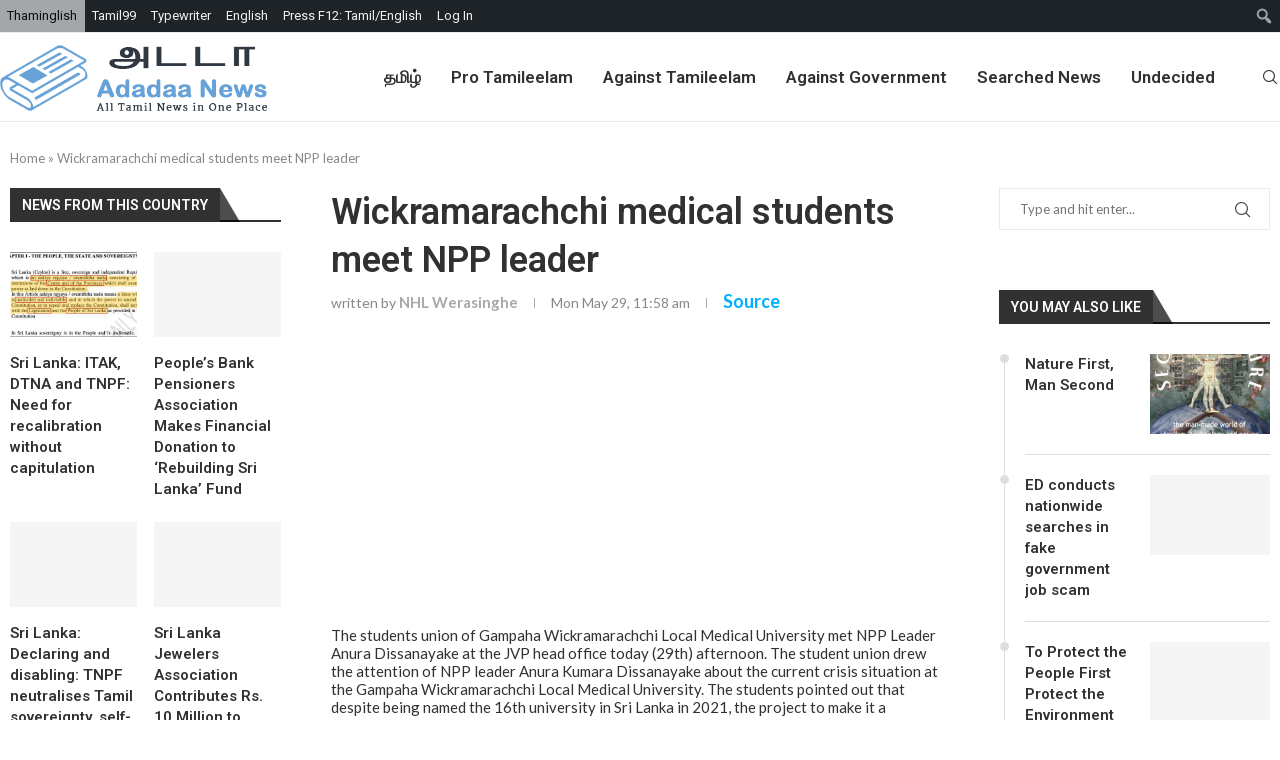

--- FILE ---
content_type: text/html; charset=UTF-8
request_url: https://adadaa.news/wickramarachchi-medical-students-meet-npp-leader/
body_size: 71333
content:
<!DOCTYPE html>
<html lang="en-US">
<head>
    <meta charset="UTF-8">
    <meta http-equiv="X-UA-Compatible" content="IE=edge">
    <meta name="viewport" content="width=device-width, initial-scale=1">
    <link rel="profile" href="https://gmpg.org/xfn/11" />
	        <link rel="shortcut icon" href="https://adadaa.news/wp-content/uploads/2021/10/favicon.png"
              type="image/x-icon"/>
        <link rel="apple-touch-icon" sizes="180x180" href="https://adadaa.news/wp-content/uploads/2021/10/favicon.png">
	    <link rel="alternate" type="application/rss+xml" title="Adadaa.news RSS Feed"
          href="https://adadaa.news/feed/"/>
    <link rel="alternate" type="application/atom+xml" title="Adadaa.news Atom Feed"
          href="https://adadaa.news/feed/atom/"/>
    <link rel="pingback" href="https://adadaa.news/xmlrpc.php"/>
    <!--[if lt IE 9]>
	<script src="https://adadaa.news/wp-content/themes/soledad/js/html5.js"></script>
	<![endif]-->
			<style>.elementor-add-section-area-button.penci-library-modal-btn:hover, .penci-library-modal-btn:hover{background: #6eb48c;opacity: 0.7}.elementor-add-section-area-button.penci-library-modal-btn, .penci-library-modal-btn {margin-left: 5px;background: #6eb48c;vertical-align: top;font-size: 0 !important;}.penci-library-modal-btn:before {content: '';width: 16px;height: 16px;background-image: url('https://adadaa.news/wp-content/themes/soledad/images/penci-icon.png');background-position: center;background-size: contain;background-repeat: no-repeat;}#penci-library-modal .penci-elementor-template-library-template-name {text-align: right;flex: 1 0 0%;}</style>
	<meta name='robots' content='index, follow, max-image-preview:large, max-snippet:-1, max-video-preview:-1' />
	<style>img:is([sizes="auto" i], [sizes^="auto," i]) { contain-intrinsic-size: 3000px 1500px }</style>
	
	<!-- This site is optimized with the Yoast SEO plugin v24.6 - https://yoast.com/wordpress/plugins/seo/ -->
	<title>Wickramarachchi medical students meet NPP leader - Adadaa.news</title>
	<link rel="canonical" href="https://adadaa.news/wickramarachchi-medical-students-meet-npp-leader/" class="yoast-seo-meta-tag" />
	<meta property="og:locale" content="en_US" class="yoast-seo-meta-tag" />
	<meta property="og:type" content="article" class="yoast-seo-meta-tag" />
	<meta property="og:title" content="Wickramarachchi medical students meet NPP leader - Adadaa.news" class="yoast-seo-meta-tag" />
	<meta property="og:description" content="The students union of Gampaha Wickramarachchi Local Medical University met NPP Leader Anura Dissanayake at the JVP head office today […] The post Wickramarachchi medical students meet NPP leader appeared first on LankaTruth." class="yoast-seo-meta-tag" />
	<meta property="og:url" content="https://adadaa.news/wickramarachchi-medical-students-meet-npp-leader/" class="yoast-seo-meta-tag" />
	<meta property="og:site_name" content="Adadaa.news" class="yoast-seo-meta-tag" />
	<meta property="article:publisher" content="https://www.facebook.com/adadaa.news" class="yoast-seo-meta-tag" />
	<meta property="article:published_time" content="2023-05-29T11:58:34+00:00" class="yoast-seo-meta-tag" />
	<meta property="article:modified_time" content="2023-05-30T14:00:59+00:00" class="yoast-seo-meta-tag" />
	<meta property="og:image" content="https://lankatruth.com/en/wp-content/uploads/2023/05/Wickramarachchi-2023.05.29-1-360x180.jpg" class="yoast-seo-meta-tag" />
	<meta name="author" content="NHL Werasinghe" class="yoast-seo-meta-tag" />
	<meta name="twitter:card" content="summary_large_image" class="yoast-seo-meta-tag" />
	<meta name="twitter:image" content="https://lankatruth.com/en/wp-content/uploads/2023/05/Wickramarachchi-2023.05.29-1-360x180.jpg" class="yoast-seo-meta-tag" />
	<meta name="twitter:label1" content="Written by" class="yoast-seo-meta-tag" />
	<meta name="twitter:data1" content="NHL Werasinghe" class="yoast-seo-meta-tag" />
	<meta name="twitter:label2" content="Est. reading time" class="yoast-seo-meta-tag" />
	<meta name="twitter:data2" content="1 minute" class="yoast-seo-meta-tag" />
	<script type="application/ld+json" class="yoast-schema-graph">{"@context":"https://schema.org","@graph":[{"@type":"Article","@id":"https://adadaa.news/wickramarachchi-medical-students-meet-npp-leader/#article","isPartOf":{"@id":"https://adadaa.news/wickramarachchi-medical-students-meet-npp-leader/"},"author":{"name":"NHL Werasinghe","@id":"https://adadaa.news/#/schema/person/28249f5574690ba6442a73b7ebefbf54"},"headline":"Wickramarachchi medical students meet NPP leader","datePublished":"2023-05-29T11:58:34+00:00","dateModified":"2023-05-30T14:00:59+00:00","mainEntityOfPage":{"@id":"https://adadaa.news/wickramarachchi-medical-students-meet-npp-leader/"},"wordCount":134,"commentCount":0,"publisher":{"@id":"https://adadaa.news/#organization"},"image":["https://lankatruth.com/en/wp-content/uploads/2023/05/Wickramarachchi-2023.05.29-1-360x180.jpg"],"thumbnailUrl":"https://lankatruth.com/en/wp-content/uploads/2023/05/Wickramarachchi-2023.05.29-1-360x180.jpg","keywords":["Economy","Education","Lead News","Political"],"articleSection":["Against Tamileelam","Sri Lanka"],"inLanguage":"en-US","potentialAction":[{"@type":"CommentAction","name":"Comment","target":["https://adadaa.news/wickramarachchi-medical-students-meet-npp-leader/#respond"]}]},{"@type":"WebPage","@id":"https://adadaa.news/wickramarachchi-medical-students-meet-npp-leader/","url":"https://adadaa.news/wickramarachchi-medical-students-meet-npp-leader/","name":"Wickramarachchi medical students meet NPP leader - Adadaa.news","isPartOf":{"@id":"https://adadaa.news/#website"},"primaryImageOfPage":"https://lankatruth.com/en/wp-content/uploads/2023/05/Wickramarachchi-2023.05.29-1-360x180.jpg","image":["https://lankatruth.com/en/wp-content/uploads/2023/05/Wickramarachchi-2023.05.29-1-360x180.jpg"],"thumbnailUrl":"https://lankatruth.com/en/wp-content/uploads/2023/05/Wickramarachchi-2023.05.29-1-360x180.jpg","datePublished":"2023-05-29T11:58:34+00:00","dateModified":"2023-05-30T14:00:59+00:00","breadcrumb":{"@id":"https://adadaa.news/wickramarachchi-medical-students-meet-npp-leader/#breadcrumb"},"inLanguage":"en-US","potentialAction":[{"@type":"ReadAction","target":["https://adadaa.news/wickramarachchi-medical-students-meet-npp-leader/"]}]},{"@type":"ImageObject","inLanguage":"en-US","@id":"https://adadaa.news/wickramarachchi-medical-students-meet-npp-leader/#primaryimage","url":"https://lankatruth.com/en/wp-content/uploads/2023/05/Wickramarachchi-2023.05.29-1-360x180.jpg","contentUrl":"https://lankatruth.com/en/wp-content/uploads/2023/05/Wickramarachchi-2023.05.29-1-360x180.jpg","width":"360","height":"180"},{"@type":"BreadcrumbList","@id":"https://adadaa.news/wickramarachchi-medical-students-meet-npp-leader/#breadcrumb","itemListElement":[{"@type":"ListItem","position":1,"name":"Home","item":"https://adadaa.news/"},{"@type":"ListItem","position":2,"name":"Wickramarachchi medical students meet NPP leader"}]},{"@type":"WebSite","@id":"https://adadaa.news/#website","url":"https://adadaa.news/","name":"Adadaa.news","description":"Tamil News Network","publisher":{"@id":"https://adadaa.news/#organization"},"potentialAction":[{"@type":"SearchAction","target":{"@type":"EntryPoint","urlTemplate":"https://adadaa.news/?s={search_term_string}"},"query-input":{"@type":"PropertyValueSpecification","valueRequired":true,"valueName":"search_term_string"}}],"inLanguage":"en-US"},{"@type":"Organization","@id":"https://adadaa.news/#organization","name":"Adadaa News","url":"https://adadaa.news/","logo":{"@type":"ImageObject","inLanguage":"en-US","@id":"https://adadaa.news/#/schema/logo/image/","url":"https://adadaa.news/wp-content/uploads/2021/08/logo.png","contentUrl":"https://adadaa.news/wp-content/uploads/2021/08/logo.png","width":481,"height":119,"caption":"Adadaa News"},"image":{"@id":"https://adadaa.news/#/schema/logo/image/"},"sameAs":["https://www.facebook.com/adadaa.news"]},{"@type":"Person","@id":"https://adadaa.news/#/schema/person/28249f5574690ba6442a73b7ebefbf54","name":"NHL Werasinghe","image":{"@type":"ImageObject","inLanguage":"en-US","@id":"https://adadaa.news/#/schema/person/image/","url":"https://secure.gravatar.com/avatar/51daeef7bd82288450e94d215344d19ed58ed16c24006c9b5b46c4da7173275c?s=96&r=g","contentUrl":"https://secure.gravatar.com/avatar/51daeef7bd82288450e94d215344d19ed58ed16c24006c9b5b46c4da7173275c?s=96&r=g","caption":"NHL Werasinghe"},"sameAs":["https://lankatruth.com/en"],"url":"https://adadaa.news/author/nhl-werasinghe/"}]}</script>
	<!-- / Yoast SEO plugin. -->


<link rel='dns-prefetch' href='//fonts.googleapis.com' />
<link rel="alternate" type="application/rss+xml" title="Adadaa.news &raquo; Feed" href="https://adadaa.news/feed/" />
<link rel="alternate" type="application/rss+xml" title="Adadaa.news &raquo; Comments Feed" href="https://adadaa.news/comments/feed/" />
<link rel="alternate" type="application/rss+xml" title="Adadaa.news &raquo; Wickramarachchi medical students meet NPP leader Comments Feed" href="https://adadaa.news/wickramarachchi-medical-students-meet-npp-leader/feed/" />
<script type="text/javascript">
/* <![CDATA[ */
window._wpemojiSettings = {"baseUrl":"https:\/\/s.w.org\/images\/core\/emoji\/16.0.1\/72x72\/","ext":".png","svgUrl":"https:\/\/s.w.org\/images\/core\/emoji\/16.0.1\/svg\/","svgExt":".svg","source":{"concatemoji":"https:\/\/adadaa.news\/wp-includes\/js\/wp-emoji-release.min.js?ver=6.8.3"}};
/*! This file is auto-generated */
!function(s,n){var o,i,e;function c(e){try{var t={supportTests:e,timestamp:(new Date).valueOf()};sessionStorage.setItem(o,JSON.stringify(t))}catch(e){}}function p(e,t,n){e.clearRect(0,0,e.canvas.width,e.canvas.height),e.fillText(t,0,0);var t=new Uint32Array(e.getImageData(0,0,e.canvas.width,e.canvas.height).data),a=(e.clearRect(0,0,e.canvas.width,e.canvas.height),e.fillText(n,0,0),new Uint32Array(e.getImageData(0,0,e.canvas.width,e.canvas.height).data));return t.every(function(e,t){return e===a[t]})}function u(e,t){e.clearRect(0,0,e.canvas.width,e.canvas.height),e.fillText(t,0,0);for(var n=e.getImageData(16,16,1,1),a=0;a<n.data.length;a++)if(0!==n.data[a])return!1;return!0}function f(e,t,n,a){switch(t){case"flag":return n(e,"\ud83c\udff3\ufe0f\u200d\u26a7\ufe0f","\ud83c\udff3\ufe0f\u200b\u26a7\ufe0f")?!1:!n(e,"\ud83c\udde8\ud83c\uddf6","\ud83c\udde8\u200b\ud83c\uddf6")&&!n(e,"\ud83c\udff4\udb40\udc67\udb40\udc62\udb40\udc65\udb40\udc6e\udb40\udc67\udb40\udc7f","\ud83c\udff4\u200b\udb40\udc67\u200b\udb40\udc62\u200b\udb40\udc65\u200b\udb40\udc6e\u200b\udb40\udc67\u200b\udb40\udc7f");case"emoji":return!a(e,"\ud83e\udedf")}return!1}function g(e,t,n,a){var r="undefined"!=typeof WorkerGlobalScope&&self instanceof WorkerGlobalScope?new OffscreenCanvas(300,150):s.createElement("canvas"),o=r.getContext("2d",{willReadFrequently:!0}),i=(o.textBaseline="top",o.font="600 32px Arial",{});return e.forEach(function(e){i[e]=t(o,e,n,a)}),i}function t(e){var t=s.createElement("script");t.src=e,t.defer=!0,s.head.appendChild(t)}"undefined"!=typeof Promise&&(o="wpEmojiSettingsSupports",i=["flag","emoji"],n.supports={everything:!0,everythingExceptFlag:!0},e=new Promise(function(e){s.addEventListener("DOMContentLoaded",e,{once:!0})}),new Promise(function(t){var n=function(){try{var e=JSON.parse(sessionStorage.getItem(o));if("object"==typeof e&&"number"==typeof e.timestamp&&(new Date).valueOf()<e.timestamp+604800&&"object"==typeof e.supportTests)return e.supportTests}catch(e){}return null}();if(!n){if("undefined"!=typeof Worker&&"undefined"!=typeof OffscreenCanvas&&"undefined"!=typeof URL&&URL.createObjectURL&&"undefined"!=typeof Blob)try{var e="postMessage("+g.toString()+"("+[JSON.stringify(i),f.toString(),p.toString(),u.toString()].join(",")+"));",a=new Blob([e],{type:"text/javascript"}),r=new Worker(URL.createObjectURL(a),{name:"wpTestEmojiSupports"});return void(r.onmessage=function(e){c(n=e.data),r.terminate(),t(n)})}catch(e){}c(n=g(i,f,p,u))}t(n)}).then(function(e){for(var t in e)n.supports[t]=e[t],n.supports.everything=n.supports.everything&&n.supports[t],"flag"!==t&&(n.supports.everythingExceptFlag=n.supports.everythingExceptFlag&&n.supports[t]);n.supports.everythingExceptFlag=n.supports.everythingExceptFlag&&!n.supports.flag,n.DOMReady=!1,n.readyCallback=function(){n.DOMReady=!0}}).then(function(){return e}).then(function(){var e;n.supports.everything||(n.readyCallback(),(e=n.source||{}).concatemoji?t(e.concatemoji):e.wpemoji&&e.twemoji&&(t(e.twemoji),t(e.wpemoji)))}))}((window,document),window._wpemojiSettings);
/* ]]> */
</script>
<link data-minify="1" rel='stylesheet' id='dashicons-css' href='https://adadaa.news/wp-content/cache/min/1/wp-includes/css/dashicons.min.css?ver=1765556489' type='text/css' media='all' />
<link rel='stylesheet' id='admin-bar-css' href='https://adadaa.news/wp-includes/css/admin-bar.min.css?ver=6.8.3' type='text/css' media='all' />
<style id='admin-bar-inline-css' type='text/css'>

		@media screen { html { margin-top: 32px !important; } }
		@media screen and ( max-width: 782px ) { html { margin-top: 46px !important; } }
	
@media print { #wpadminbar { display:none; } }
</style>
<style id='wp-emoji-styles-inline-css' type='text/css'>

	img.wp-smiley, img.emoji {
		display: inline !important;
		border: none !important;
		box-shadow: none !important;
		height: 1em !important;
		width: 1em !important;
		margin: 0 0.07em !important;
		vertical-align: -0.1em !important;
		background: none !important;
		padding: 0 !important;
	}
</style>
<link rel='stylesheet' id='wp-block-library-css' href='https://adadaa.news/wp-includes/css/dist/block-library/style.min.css?ver=6.8.3' type='text/css' media='all' />
<style id='wp-block-library-theme-inline-css' type='text/css'>
.wp-block-audio :where(figcaption){color:#555;font-size:13px;text-align:center}.is-dark-theme .wp-block-audio :where(figcaption){color:#ffffffa6}.wp-block-audio{margin:0 0 1em}.wp-block-code{border:1px solid #ccc;border-radius:4px;font-family:Menlo,Consolas,monaco,monospace;padding:.8em 1em}.wp-block-embed :where(figcaption){color:#555;font-size:13px;text-align:center}.is-dark-theme .wp-block-embed :where(figcaption){color:#ffffffa6}.wp-block-embed{margin:0 0 1em}.blocks-gallery-caption{color:#555;font-size:13px;text-align:center}.is-dark-theme .blocks-gallery-caption{color:#ffffffa6}:root :where(.wp-block-image figcaption){color:#555;font-size:13px;text-align:center}.is-dark-theme :root :where(.wp-block-image figcaption){color:#ffffffa6}.wp-block-image{margin:0 0 1em}.wp-block-pullquote{border-bottom:4px solid;border-top:4px solid;color:currentColor;margin-bottom:1.75em}.wp-block-pullquote cite,.wp-block-pullquote footer,.wp-block-pullquote__citation{color:currentColor;font-size:.8125em;font-style:normal;text-transform:uppercase}.wp-block-quote{border-left:.25em solid;margin:0 0 1.75em;padding-left:1em}.wp-block-quote cite,.wp-block-quote footer{color:currentColor;font-size:.8125em;font-style:normal;position:relative}.wp-block-quote:where(.has-text-align-right){border-left:none;border-right:.25em solid;padding-left:0;padding-right:1em}.wp-block-quote:where(.has-text-align-center){border:none;padding-left:0}.wp-block-quote.is-large,.wp-block-quote.is-style-large,.wp-block-quote:where(.is-style-plain){border:none}.wp-block-search .wp-block-search__label{font-weight:700}.wp-block-search__button{border:1px solid #ccc;padding:.375em .625em}:where(.wp-block-group.has-background){padding:1.25em 2.375em}.wp-block-separator.has-css-opacity{opacity:.4}.wp-block-separator{border:none;border-bottom:2px solid;margin-left:auto;margin-right:auto}.wp-block-separator.has-alpha-channel-opacity{opacity:1}.wp-block-separator:not(.is-style-wide):not(.is-style-dots){width:100px}.wp-block-separator.has-background:not(.is-style-dots){border-bottom:none;height:1px}.wp-block-separator.has-background:not(.is-style-wide):not(.is-style-dots){height:2px}.wp-block-table{margin:0 0 1em}.wp-block-table td,.wp-block-table th{word-break:normal}.wp-block-table :where(figcaption){color:#555;font-size:13px;text-align:center}.is-dark-theme .wp-block-table :where(figcaption){color:#ffffffa6}.wp-block-video :where(figcaption){color:#555;font-size:13px;text-align:center}.is-dark-theme .wp-block-video :where(figcaption){color:#ffffffa6}.wp-block-video{margin:0 0 1em}:root :where(.wp-block-template-part.has-background){margin-bottom:0;margin-top:0;padding:1.25em 2.375em}
</style>
<style id='classic-theme-styles-inline-css' type='text/css'>
/*! This file is auto-generated */
.wp-block-button__link{color:#fff;background-color:#32373c;border-radius:9999px;box-shadow:none;text-decoration:none;padding:calc(.667em + 2px) calc(1.333em + 2px);font-size:1.125em}.wp-block-file__button{background:#32373c;color:#fff;text-decoration:none}
</style>
<style id='create-block-soledad-style-inline-css' type='text/css'>
.pchead-e-block {
    --pcborder-cl: #dedede;
    --pcaccent-cl: #6eb48c;
}
.heading1-style-1 > h1,
.heading2-style-1 > h2,
.heading3-style-1 > h3,
.heading4-style-1 > h4,
.heading5-style-1 > h5,
.heading1-style-2 > h1,
.heading2-style-2 > h2,
.heading3-style-2 > h3,
.heading4-style-2 > h4,
.heading5-style-2 > h5 {
    padding-bottom: 8px;
    border-bottom: 1px solid var(--pcborder-cl);
    overflow: hidden;
}
.heading1-style-2 > h1,
.heading2-style-2 > h2,
.heading3-style-2 > h3,
.heading4-style-2 > h4,
.heading5-style-2 > h5 {
    border-bottom-width: 0;
    position: relative;
}
.heading1-style-2 > h1:before,
.heading2-style-2 > h2:before,
.heading3-style-2 > h3:before,
.heading4-style-2 > h4:before,
.heading5-style-2 > h5:before {
    content: '';
    width: 50px;
    height: 2px;
    bottom: 0;
    left: 0;
    z-index: 2;
    background: var(--pcaccent-cl);
    position: absolute;
}
.heading1-style-2 > h1:after,
.heading2-style-2 > h2:after,
.heading3-style-2 > h3:after,
.heading4-style-2 > h4:after,
.heading5-style-2 > h5:after {
    content: '';
    width: 100%;
    height: 2px;
    bottom: 0;
    left: 20px;
    z-index: 1;
    background: var(--pcborder-cl);
    position: absolute;
}
.heading1-style-3 > h1,
.heading2-style-3 > h2,
.heading3-style-3 > h3,
.heading4-style-3 > h4,
.heading5-style-3 > h5,
.heading1-style-4 > h1,
.heading2-style-4 > h2,
.heading3-style-4 > h3,
.heading4-style-4 > h4,
.heading5-style-4 > h5 {
    position: relative;
    padding-left: 20px;
}
.heading1-style-3 > h1:before,
.heading2-style-3 > h2:before,
.heading3-style-3 > h3:before,
.heading4-style-3 > h4:before,
.heading5-style-3 > h5:before,
.heading1-style-4 > h1:before,
.heading2-style-4 > h2:before,
.heading3-style-4 > h3:before,
.heading4-style-4 > h4:before,
.heading5-style-4 > h5:before {
    width: 10px;
    height: 100%;
    content: '';
    position: absolute;
    top: 0;
    left: 0;
    bottom: 0;
    background: var(--pcaccent-cl);
}
.heading1-style-4 > h1,
.heading2-style-4 > h2,
.heading3-style-4 > h3,
.heading4-style-4 > h4,
.heading5-style-4 > h5 {
    padding: 10px 20px;
    background: #f1f1f1;
}
.heading1-style-5 > h1,
.heading2-style-5 > h2,
.heading3-style-5 > h3,
.heading4-style-5 > h4,
.heading5-style-5 > h5 {
    position: relative;
    z-index: 1;
}
.heading1-style-5 > h1:before,
.heading2-style-5 > h2:before,
.heading3-style-5 > h3:before,
.heading4-style-5 > h4:before,
.heading5-style-5 > h5:before {
    content: "";
    position: absolute;
    left: 0;
    bottom: 0;
    width: 200px;
    height: 50%;
    transform: skew(-25deg) translateX(0);
    background: var(--pcaccent-cl);
    z-index: -1;
    opacity: 0.4;
}
.heading1-style-6 > h1,
.heading2-style-6 > h2,
.heading3-style-6 > h3,
.heading4-style-6 > h4,
.heading5-style-6 > h5 {
    text-decoration: underline;
    text-underline-offset: 2px;
    text-decoration-thickness: 4px;
    text-decoration-color: var(--pcaccent-cl);
}
</style>
<style id='global-styles-inline-css' type='text/css'>
:root{--wp--preset--aspect-ratio--square: 1;--wp--preset--aspect-ratio--4-3: 4/3;--wp--preset--aspect-ratio--3-4: 3/4;--wp--preset--aspect-ratio--3-2: 3/2;--wp--preset--aspect-ratio--2-3: 2/3;--wp--preset--aspect-ratio--16-9: 16/9;--wp--preset--aspect-ratio--9-16: 9/16;--wp--preset--color--black: #000000;--wp--preset--color--cyan-bluish-gray: #abb8c3;--wp--preset--color--white: #ffffff;--wp--preset--color--pale-pink: #f78da7;--wp--preset--color--vivid-red: #cf2e2e;--wp--preset--color--luminous-vivid-orange: #ff6900;--wp--preset--color--luminous-vivid-amber: #fcb900;--wp--preset--color--light-green-cyan: #7bdcb5;--wp--preset--color--vivid-green-cyan: #00d084;--wp--preset--color--pale-cyan-blue: #8ed1fc;--wp--preset--color--vivid-cyan-blue: #0693e3;--wp--preset--color--vivid-purple: #9b51e0;--wp--preset--gradient--vivid-cyan-blue-to-vivid-purple: linear-gradient(135deg,rgba(6,147,227,1) 0%,rgb(155,81,224) 100%);--wp--preset--gradient--light-green-cyan-to-vivid-green-cyan: linear-gradient(135deg,rgb(122,220,180) 0%,rgb(0,208,130) 100%);--wp--preset--gradient--luminous-vivid-amber-to-luminous-vivid-orange: linear-gradient(135deg,rgba(252,185,0,1) 0%,rgba(255,105,0,1) 100%);--wp--preset--gradient--luminous-vivid-orange-to-vivid-red: linear-gradient(135deg,rgba(255,105,0,1) 0%,rgb(207,46,46) 100%);--wp--preset--gradient--very-light-gray-to-cyan-bluish-gray: linear-gradient(135deg,rgb(238,238,238) 0%,rgb(169,184,195) 100%);--wp--preset--gradient--cool-to-warm-spectrum: linear-gradient(135deg,rgb(74,234,220) 0%,rgb(151,120,209) 20%,rgb(207,42,186) 40%,rgb(238,44,130) 60%,rgb(251,105,98) 80%,rgb(254,248,76) 100%);--wp--preset--gradient--blush-light-purple: linear-gradient(135deg,rgb(255,206,236) 0%,rgb(152,150,240) 100%);--wp--preset--gradient--blush-bordeaux: linear-gradient(135deg,rgb(254,205,165) 0%,rgb(254,45,45) 50%,rgb(107,0,62) 100%);--wp--preset--gradient--luminous-dusk: linear-gradient(135deg,rgb(255,203,112) 0%,rgb(199,81,192) 50%,rgb(65,88,208) 100%);--wp--preset--gradient--pale-ocean: linear-gradient(135deg,rgb(255,245,203) 0%,rgb(182,227,212) 50%,rgb(51,167,181) 100%);--wp--preset--gradient--electric-grass: linear-gradient(135deg,rgb(202,248,128) 0%,rgb(113,206,126) 100%);--wp--preset--gradient--midnight: linear-gradient(135deg,rgb(2,3,129) 0%,rgb(40,116,252) 100%);--wp--preset--font-size--small: 12px;--wp--preset--font-size--medium: 20px;--wp--preset--font-size--large: 32px;--wp--preset--font-size--x-large: 42px;--wp--preset--font-size--normal: 14px;--wp--preset--font-size--huge: 42px;--wp--preset--spacing--20: 0.44rem;--wp--preset--spacing--30: 0.67rem;--wp--preset--spacing--40: 1rem;--wp--preset--spacing--50: 1.5rem;--wp--preset--spacing--60: 2.25rem;--wp--preset--spacing--70: 3.38rem;--wp--preset--spacing--80: 5.06rem;--wp--preset--shadow--natural: 6px 6px 9px rgba(0, 0, 0, 0.2);--wp--preset--shadow--deep: 12px 12px 50px rgba(0, 0, 0, 0.4);--wp--preset--shadow--sharp: 6px 6px 0px rgba(0, 0, 0, 0.2);--wp--preset--shadow--outlined: 6px 6px 0px -3px rgba(255, 255, 255, 1), 6px 6px rgba(0, 0, 0, 1);--wp--preset--shadow--crisp: 6px 6px 0px rgba(0, 0, 0, 1);}:where(.is-layout-flex){gap: 0.5em;}:where(.is-layout-grid){gap: 0.5em;}body .is-layout-flex{display: flex;}.is-layout-flex{flex-wrap: wrap;align-items: center;}.is-layout-flex > :is(*, div){margin: 0;}body .is-layout-grid{display: grid;}.is-layout-grid > :is(*, div){margin: 0;}:where(.wp-block-columns.is-layout-flex){gap: 2em;}:where(.wp-block-columns.is-layout-grid){gap: 2em;}:where(.wp-block-post-template.is-layout-flex){gap: 1.25em;}:where(.wp-block-post-template.is-layout-grid){gap: 1.25em;}.has-black-color{color: var(--wp--preset--color--black) !important;}.has-cyan-bluish-gray-color{color: var(--wp--preset--color--cyan-bluish-gray) !important;}.has-white-color{color: var(--wp--preset--color--white) !important;}.has-pale-pink-color{color: var(--wp--preset--color--pale-pink) !important;}.has-vivid-red-color{color: var(--wp--preset--color--vivid-red) !important;}.has-luminous-vivid-orange-color{color: var(--wp--preset--color--luminous-vivid-orange) !important;}.has-luminous-vivid-amber-color{color: var(--wp--preset--color--luminous-vivid-amber) !important;}.has-light-green-cyan-color{color: var(--wp--preset--color--light-green-cyan) !important;}.has-vivid-green-cyan-color{color: var(--wp--preset--color--vivid-green-cyan) !important;}.has-pale-cyan-blue-color{color: var(--wp--preset--color--pale-cyan-blue) !important;}.has-vivid-cyan-blue-color{color: var(--wp--preset--color--vivid-cyan-blue) !important;}.has-vivid-purple-color{color: var(--wp--preset--color--vivid-purple) !important;}.has-black-background-color{background-color: var(--wp--preset--color--black) !important;}.has-cyan-bluish-gray-background-color{background-color: var(--wp--preset--color--cyan-bluish-gray) !important;}.has-white-background-color{background-color: var(--wp--preset--color--white) !important;}.has-pale-pink-background-color{background-color: var(--wp--preset--color--pale-pink) !important;}.has-vivid-red-background-color{background-color: var(--wp--preset--color--vivid-red) !important;}.has-luminous-vivid-orange-background-color{background-color: var(--wp--preset--color--luminous-vivid-orange) !important;}.has-luminous-vivid-amber-background-color{background-color: var(--wp--preset--color--luminous-vivid-amber) !important;}.has-light-green-cyan-background-color{background-color: var(--wp--preset--color--light-green-cyan) !important;}.has-vivid-green-cyan-background-color{background-color: var(--wp--preset--color--vivid-green-cyan) !important;}.has-pale-cyan-blue-background-color{background-color: var(--wp--preset--color--pale-cyan-blue) !important;}.has-vivid-cyan-blue-background-color{background-color: var(--wp--preset--color--vivid-cyan-blue) !important;}.has-vivid-purple-background-color{background-color: var(--wp--preset--color--vivid-purple) !important;}.has-black-border-color{border-color: var(--wp--preset--color--black) !important;}.has-cyan-bluish-gray-border-color{border-color: var(--wp--preset--color--cyan-bluish-gray) !important;}.has-white-border-color{border-color: var(--wp--preset--color--white) !important;}.has-pale-pink-border-color{border-color: var(--wp--preset--color--pale-pink) !important;}.has-vivid-red-border-color{border-color: var(--wp--preset--color--vivid-red) !important;}.has-luminous-vivid-orange-border-color{border-color: var(--wp--preset--color--luminous-vivid-orange) !important;}.has-luminous-vivid-amber-border-color{border-color: var(--wp--preset--color--luminous-vivid-amber) !important;}.has-light-green-cyan-border-color{border-color: var(--wp--preset--color--light-green-cyan) !important;}.has-vivid-green-cyan-border-color{border-color: var(--wp--preset--color--vivid-green-cyan) !important;}.has-pale-cyan-blue-border-color{border-color: var(--wp--preset--color--pale-cyan-blue) !important;}.has-vivid-cyan-blue-border-color{border-color: var(--wp--preset--color--vivid-cyan-blue) !important;}.has-vivid-purple-border-color{border-color: var(--wp--preset--color--vivid-purple) !important;}.has-vivid-cyan-blue-to-vivid-purple-gradient-background{background: var(--wp--preset--gradient--vivid-cyan-blue-to-vivid-purple) !important;}.has-light-green-cyan-to-vivid-green-cyan-gradient-background{background: var(--wp--preset--gradient--light-green-cyan-to-vivid-green-cyan) !important;}.has-luminous-vivid-amber-to-luminous-vivid-orange-gradient-background{background: var(--wp--preset--gradient--luminous-vivid-amber-to-luminous-vivid-orange) !important;}.has-luminous-vivid-orange-to-vivid-red-gradient-background{background: var(--wp--preset--gradient--luminous-vivid-orange-to-vivid-red) !important;}.has-very-light-gray-to-cyan-bluish-gray-gradient-background{background: var(--wp--preset--gradient--very-light-gray-to-cyan-bluish-gray) !important;}.has-cool-to-warm-spectrum-gradient-background{background: var(--wp--preset--gradient--cool-to-warm-spectrum) !important;}.has-blush-light-purple-gradient-background{background: var(--wp--preset--gradient--blush-light-purple) !important;}.has-blush-bordeaux-gradient-background{background: var(--wp--preset--gradient--blush-bordeaux) !important;}.has-luminous-dusk-gradient-background{background: var(--wp--preset--gradient--luminous-dusk) !important;}.has-pale-ocean-gradient-background{background: var(--wp--preset--gradient--pale-ocean) !important;}.has-electric-grass-gradient-background{background: var(--wp--preset--gradient--electric-grass) !important;}.has-midnight-gradient-background{background: var(--wp--preset--gradient--midnight) !important;}.has-small-font-size{font-size: var(--wp--preset--font-size--small) !important;}.has-medium-font-size{font-size: var(--wp--preset--font-size--medium) !important;}.has-large-font-size{font-size: var(--wp--preset--font-size--large) !important;}.has-x-large-font-size{font-size: var(--wp--preset--font-size--x-large) !important;}
:where(.wp-block-post-template.is-layout-flex){gap: 1.25em;}:where(.wp-block-post-template.is-layout-grid){gap: 1.25em;}
:where(.wp-block-columns.is-layout-flex){gap: 2em;}:where(.wp-block-columns.is-layout-grid){gap: 2em;}
:root :where(.wp-block-pullquote){font-size: 1.5em;line-height: 1.6;}
</style>
<link rel='stylesheet' id='wpra-front-css' href='https://adadaa.news/wp-content/plugins/wpreactions-pro/assets/css/dist/front.min.css?v=3.1.01&#038;ver=6.8.3' type='text/css' media='all' />
<link data-minify="1" rel='stylesheet' id='wpra-fontawesome-css' href='https://adadaa.news/wp-content/cache/min/1/wp-content/plugins/wpreactions-pro/assets/vendor/fontawesome/css/all.min.css?ver=1765556489' type='text/css' media='all' />
<link rel='stylesheet' id='penci-soledad-parent-style-css' href='https://adadaa.news/wp-content/themes/soledad/style.css?ver=6.8.3' type='text/css' media='all' />
<link rel='stylesheet' id='penci-fonts-css' href='https://fonts.googleapis.com/css?family=Roboto%3A300%2C300italic%2C400%2C400italic%2C500%2C500italic%2C700%2C700italic%2C800%2C800italic%7CLato%3A300%2C300italic%2C400%2C400italic%2C500%2C500italic%2C600%2C600italic%2C700%2C700italic%2C800%2C800italic%26subset%3Dlatin%2Ccyrillic%2Ccyrillic-ext%2Cgreek%2Cgreek-ext%2Clatin-ext&#038;display=swap&#038;ver=8.5.3' type='text/css' media='all' />
<link data-minify="1" rel='stylesheet' id='penci-main-style-css' href='https://adadaa.news/wp-content/cache/min/1/wp-content/themes/soledad/main.css?ver=1765556489' type='text/css' media='all' />
<link data-minify="1" rel='stylesheet' id='penci-swiper-bundle-css' href='https://adadaa.news/wp-content/cache/min/1/wp-content/themes/soledad/css/swiper-bundle.min.css?ver=1765556489' type='text/css' media='all' />
<link data-minify="1" rel='stylesheet' id='penci-font-awesomeold-css' href='https://adadaa.news/wp-content/cache/min/1/wp-content/themes/soledad/css/font-awesome.4.7.0.swap.min.css?ver=1765556489' type='text/css' media='all' />
<link data-minify="1" rel='stylesheet' id='penci_icon-css' href='https://adadaa.news/wp-content/cache/min/1/wp-content/themes/soledad/css/penci-icon.css?ver=1765556489' type='text/css' media='all' />
<link data-minify="1" rel='stylesheet' id='penci_style-css' href='https://adadaa.news/wp-content/cache/min/1/wp-content/themes/soledad-child/style.css?ver=1765556489' type='text/css' media='all' />
<link data-minify="1" rel='stylesheet' id='penci_social_counter-css' href='https://adadaa.news/wp-content/cache/min/1/wp-content/themes/soledad/css/social-counter.css?ver=1765556489' type='text/css' media='all' />
<link data-minify="1" rel='stylesheet' id='elementor-icons-css' href='https://adadaa.news/wp-content/cache/min/1/wp-content/plugins/elementor/assets/lib/eicons/css/elementor-icons.min.css?ver=1765556489' type='text/css' media='all' />
<link rel='stylesheet' id='elementor-frontend-css' href='https://adadaa.news/wp-content/plugins/elementor/assets/css/frontend.min.css?ver=3.27.6' type='text/css' media='all' />
<style id='elementor-frontend-inline-css' type='text/css'>
.elementor-kit-5{--e-global-color-primary:#6EC1E4;--e-global-color-secondary:#54595F;--e-global-color-text:#7A7A7A;--e-global-color-accent:#61CE70;--e-global-typography-primary-font-family:"Roboto";--e-global-typography-primary-font-weight:600;--e-global-typography-secondary-font-family:"Roboto Slab";--e-global-typography-secondary-font-weight:400;--e-global-typography-text-font-family:"Roboto";--e-global-typography-text-font-weight:400;--e-global-typography-accent-font-family:"Roboto";--e-global-typography-accent-font-weight:500;}.elementor-section.elementor-section-boxed > .elementor-container{max-width:1140px;}.e-con{--container-max-width:1140px;}.elementor-widget:not(:last-child){margin-block-end:20px;}.elementor-element{--widgets-spacing:20px 20px;--widgets-spacing-row:20px;--widgets-spacing-column:20px;}{}h1.entry-title{display:var(--page-title-display);}@media(max-width:1024px){.elementor-section.elementor-section-boxed > .elementor-container{max-width:1024px;}.e-con{--container-max-width:1024px;}}@media(max-width:767px){.elementor-section.elementor-section-boxed > .elementor-container{max-width:767px;}.e-con{--container-max-width:767px;}}
</style>
<link rel='stylesheet' id='elementor-wp-admin-bar-css' href='https://adadaa.news/wp-content/plugins/elementor/assets/css/admin-bar.min.css?ver=3.27.6' type='text/css' media='all' />
<link data-minify="1" rel='stylesheet' id='font-awesome-5-all-css' href='https://adadaa.news/wp-content/cache/min/1/wp-content/plugins/elementor/assets/lib/font-awesome/css/all.min.css?ver=1765556490' type='text/css' media='all' />
<link rel='stylesheet' id='font-awesome-4-shim-css' href='https://adadaa.news/wp-content/plugins/elementor/assets/lib/font-awesome/css/v4-shims.min.css?ver=3.27.6' type='text/css' media='all' />
<style id='rocket-lazyload-inline-css' type='text/css'>
.rll-youtube-player{position:relative;padding-bottom:56.23%;height:0;overflow:hidden;max-width:100%;}.rll-youtube-player:focus-within{outline: 2px solid currentColor;outline-offset: 5px;}.rll-youtube-player iframe{position:absolute;top:0;left:0;width:100%;height:100%;z-index:100;background:0 0}.rll-youtube-player img{bottom:0;display:block;left:0;margin:auto;max-width:100%;width:100%;position:absolute;right:0;top:0;border:none;height:auto;-webkit-transition:.4s all;-moz-transition:.4s all;transition:.4s all}.rll-youtube-player img:hover{-webkit-filter:brightness(75%)}.rll-youtube-player .play{height:100%;width:100%;left:0;top:0;position:absolute;background:url(https://adadaa.news/wp-content/plugins/wp-rocket/assets/img/youtube.png) no-repeat center;background-color: transparent !important;cursor:pointer;border:none;}
</style>
<link rel='stylesheet' id='google-fonts-1-css' href='https://fonts.googleapis.com/css?family=Roboto%3A100%2C100italic%2C200%2C200italic%2C300%2C300italic%2C400%2C400italic%2C500%2C500italic%2C600%2C600italic%2C700%2C700italic%2C800%2C800italic%2C900%2C900italic%7CRoboto+Slab%3A100%2C100italic%2C200%2C200italic%2C300%2C300italic%2C400%2C400italic%2C500%2C500italic%2C600%2C600italic%2C700%2C700italic%2C800%2C800italic%2C900%2C900italic&#038;display=auto&#038;ver=6.8.3' type='text/css' media='all' />
<link rel="preconnect" href="https://fonts.gstatic.com/" crossorigin><script type="text/javascript" src="https://adadaa.news/wp-content/mu-plugins/ada_lang_keyboard/js/tamils.min.js?ver=6.8.3" id="ada_script_tamils_min-js"></script>
<script data-minify="1" type="text/javascript" src="https://adadaa.news/wp-content/cache/min/1/wp-content/mu-plugins/ada_lang_keyboard/js/tamil99.js?ver=1765556490" id="ada_script_tamil99-js"></script>
<script type="text/javascript" src="https://adadaa.news/wp-includes/js/jquery/jquery.min.js?ver=3.7.1" id="jquery-core-js"></script>
<script type="text/javascript" src="https://adadaa.news/wp-includes/js/jquery/jquery-migrate.min.js?ver=3.4.1" id="jquery-migrate-js"></script>
<script data-minify="1" type="text/javascript" src="https://adadaa.news/wp-content/cache/min/1/wp-content/mu-plugins/ada_lang_keyboard/js/ada_wpabar.js?ver=1765556490" id="ada_script_wpabar-js"></script>
<script type="text/javascript" src="https://adadaa.news/wp-content/plugins/wpreactions-pro/assets/vendor/lottie/lottie.min.js?v=3.1.01&amp;ver=6.8.3" id="wpra-lottie-js"></script>
<script type="text/javascript" id="wpra-front-js-extra">
/* <![CDATA[ */
var wpreactions = {"ajaxurl":"https:\/\/adadaa.news\/wp-admin\/admin-ajax.php","emojis_base_url":{"builtin":"https:\/\/adadaa.news\/wp-content\/plugins\/wpreactions-pro\/assets\/emojis\/","custom":"https:\/\/adadaa.news\/wp-content\/uploads\/wpreactions\/emojis\/"},"social_platforms":{"facebook":{"label":"Facebook","color":"#3b5998","url":{"desktop":"https:\/\/www.facebook.com\/sharer\/sharer.php?u="}},"twitter":{"label":"Twitter","color":"#00acee","url":{"desktop":"https:\/\/twitter.com\/intent\/tweet?text="}},"whatsapp":{"label":"Whatsapp","color":"#25d366","url":{"desktop":"https:\/\/api.whatsapp.com\/send?text=","mobile":"whatsapp:\/\/send?text="}},"linkedin":{"label":"Linkedin","color":"#0077b5","url":{"desktop":"https:\/\/www.linkedin.com\/shareArticle?url="}},"pinterest":{"label":"Pinterest","color":"#bd081c","url":{"desktop":"https:\/\/pinterest.com\/pin\/create\/link\/?url="}},"messenger":{"label":"Messenger","color":"#0078FF","url":{"desktop":"https:\/\/www.facebook.com\/dialog\/send?app_id=140586622674265&redirect_uri=https:\/\/facebook.com&link=","mobile":"fb-messenger:\/\/share?link="}},"reddit":{"label":"Reddit","color":"#ff4500","url":{"desktop":"https:\/\/reddit.com\/submit?url="}},"telegram":{"label":"Telegram","color":"#0088cc","url":{"desktop":"https:\/\/t.me\/share\/url?url="}},"tumblr":{"label":"Tumblr","color":"#001935","url":{"desktop":"https:\/\/tumblr.com\/widgets\/share\/tool?canonicalUrl="}},"vkontakte":{"label":"VKontakte","color":"#5181B8","url":{"desktop":"https:\/\/vk.com\/share.php?url="}},"gmail":{"label":"Gmail","color":"#EA4335","url":{"desktop":"https:\/\/mail.google.com\/mail\/?view=cm&su=Shared%20with%20wpreactions&body=","mobile":"mailto:?Subject=Shared%20with%20wpreactions&body="}},"email":{"label":"Email","color":"#424242","url":{"desktop":"mailto:?Subject=Shared%20with%20wpreactions&body="}}},"version":"3.1.01","is_user_logged":""};
/* ]]> */
</script>
<script data-minify="1" type="text/javascript" src="https://adadaa.news/wp-content/cache/min/1/wp-content/plugins/wpreactions-pro/assets/js/front.js?ver=1765556490" id="wpra-front-js"></script>
<script type="text/javascript" src="https://adadaa.news/wp-content/plugins/elementor/assets/lib/font-awesome/js/v4-shims.min.js?ver=3.27.6" id="font-awesome-4-shim-js"></script>
<link rel="https://api.w.org/" href="https://adadaa.news/wp-json/" /><link rel="alternate" title="JSON" type="application/json" href="https://adadaa.news/wp-json/wp/v2/posts/240042" /><link rel="EditURI" type="application/rsd+xml" title="RSD" href="https://adadaa.news/xmlrpc.php?rsd" />
<meta name="generator" content="WordPress 6.8.3" />
<link rel='shortlink' href='https://adadaa.news/?p=240042' />
<link rel="alternate" title="oEmbed (JSON)" type="application/json+oembed" href="https://adadaa.news/wp-json/oembed/1.0/embed?url=https%3A%2F%2Fadadaa.news%2Fwickramarachchi-medical-students-meet-npp-leader%2F" />
<link rel="alternate" title="oEmbed (XML)" type="text/xml+oembed" href="https://adadaa.news/wp-json/oembed/1.0/embed?url=https%3A%2F%2Fadadaa.news%2Fwickramarachchi-medical-students-meet-npp-leader%2F&#038;format=xml" />
        <script language="JavaScript" type="text/javascript"> 
		//<![CDATA[
			kbmode = 'roman';

		//]]>
		</script>
<meta name="referrer" content="strict-origin-when-cross-origin">
<script type="text/javascript">
        function resizeMe( id) {
                console.log('The resizeMe function is being executed 05-08-2023.');
                var theFrame = document.getElementById( id);

                var theBody = (theFrame.contentWindow.document.body || theFrame.contentDocument.body)
                var newHeight = Math.max(theBody.scrollHeight, theBody.offsetHeight, theBody.clientHeight);

                theFrame.height = ((newHeight + 25) + "px");

                //alert(theFrame.height);
            }
    </script><!-- Schema optimized by Schema Pro --><script type="application/ld+json">{"@context":"https://schema.org","@type":"NewsArticle","mainEntityOfPage":{"@type":"WebPage","@id":"https://adadaa.news/wickramarachchi-medical-students-meet-npp-leader/"},"headline":"Wickramarachchi medical students meet NPP leader","image":{"@type":"ImageObject","url":"https://lankatruth.com/en/wp-content/uploads/2023/05/Wickramarachchi-2023.05.29-1-360x180.jpg","width":360,"height":180},"datePublished":"2023-05-29T11:58:34","dateModified":"2023-05-30T14:00:59","author":{"@type":"Person","name":"NHL Werasinghe","url":"https://adadaa.news/author/nhl-werasinghe"},"publisher":{"@type":"Organization","name":"Adadaa.news","logo":{"@type":"ImageObject","url":"https://adadaa.news/wp-content/uploads/2021/08/logo.png"}},"description":"The students union of Gampaha Wickramarachchi Local Medical University met NPP Leader Anura Dissanayake at the JVP head office today […]\r\nThe post Wickramarachchi medical students meet NPP leader appeared first on LankaTruth."}</script><!-- / Schema optimized by Schema Pro --><!-- site-navigation-element Schema optimized by Schema Pro --><script type="application/ld+json">{"@context":"https:\/\/schema.org","@graph":[{"@context":"https:\/\/schema.org","@type":"SiteNavigationElement","id":"site-navigation","name":"\u0ba4\u200c\u0bae\u0bbf\u0bb4\u0bcd","url":"https:\/\/adadaa.news\/category\/%e0%ae%a4%e0%ae%ae%e0%ae%bf%e0%ae%b4%e0%af%8d\/"},{"@context":"https:\/\/schema.org","@type":"SiteNavigationElement","id":"site-navigation","name":"Pro Tamileelam","url":"https:\/\/adadaa.news\/category\/pro-tamileelam\/"},{"@context":"https:\/\/schema.org","@type":"SiteNavigationElement","id":"site-navigation","name":"Against Tamileelam","url":"https:\/\/adadaa.news\/category\/against-tamileelam\/"},{"@context":"https:\/\/schema.org","@type":"SiteNavigationElement","id":"site-navigation","name":"Against Government","url":"https:\/\/adadaa.news\/category\/against-government\/"},{"@context":"https:\/\/schema.org","@type":"SiteNavigationElement","id":"site-navigation","name":"Searched News","url":"https:\/\/adadaa.news\/category\/searched-news\/"},{"@context":"https:\/\/schema.org","@type":"SiteNavigationElement","id":"site-navigation","name":"Undecided","url":"https:\/\/adadaa.news\/category\/undecided\/"}]}</script><!-- / site-navigation-element Schema optimized by Schema Pro --><style id="wpreactions-style-sgc-1">.wpra-plugin-container[data-sgc_id="1"] .arrow-badge {background-color: #ff0015;top: -12px;min-width: 27px;height: 16px;border-radius: 3px;} .wpra-plugin-container[data-sgc_id="1"] .arrow-badge > .tail {border-top-color: #ff0015;} .wpra-plugin-container[data-sgc_id="1"] .arrow-badge > .count-num {color: #ffffff;font-size: 12px;font-weight: 300;} .wpra-plugin-container[data-sgc_id="1"]  {justify-content: center;} .wpra-plugin-container[data-sgc_id="1"] .wpra-call-to-action {color: #000000;font-size: 25px;font-weight: 600;display: none;} .wpra-plugin-container[data-sgc_id="1"] .wpra-reactions {border-color: #ffffff;border-width: 0px;border-radius: 50px;border-style: solid;background: #ffffff;} .wpra-plugin-container[data-sgc_id="1"] .wpra-flying {color: #000000;font-size: 16px;font-weight: 300;} .wpra-plugin-container[data-sgc_id="1"] .wpra-reaction-animation-holder {width: 62px;height: 62px;margin: 0px;padding: 0px;} .wpra-plugin-container[data-sgc_id="1"] .wpra-reaction-static-holder {width: 56px;height: 56px;margin: 3px;padding: 3px;} .wpra-plugin-container[data-sgc_id="1"] .wpra-share-expandable-more {border-radius: 5px;} .wpra-plugin-container[data-sgc_id="1"] .wpra-share-expandable-counts {font-size: 30px;font-weight: 700;color: #000000;} .wpra-plugin-container[data-sgc_id="1"] .share-btn {border-radius: 5px;} </style><style id="wpreactions-style-global">.wpra-plugin-container[data-source="global"] .arrow-badge {background-color: #ff0015;top: -12px;min-width: 27px;height: 16px;border-radius: 3px;} .wpra-plugin-container[data-source="global"] .arrow-badge > .tail {border-top-color: #ff0015;} .wpra-plugin-container[data-source="global"] .arrow-badge > .count-num {color: #ffffff;font-size: 12px;font-weight: 300;} .wpra-plugin-container[data-source="global"]  {justify-content: center;} .wpra-plugin-container[data-source="global"] .wpra-call-to-action {color: #000000;font-size: 25px;font-weight: 600;display: block;} .wpra-plugin-container[data-source="global"] .wpra-reactions {border-color: #ffffff;border-width: 0px;border-radius: 50px;border-style: solid;background: #ffffff;} .wpra-plugin-container[data-source="global"] .wpra-flying {color: #000000;font-size: 16px;font-weight: 300;} .wpra-plugin-container[data-source="global"] .wpra-reaction-animation-holder {width: 62px;height: 62px;margin: 0px;padding: 0px;} .wpra-plugin-container[data-source="global"] .wpra-reaction-static-holder {width: 56px;height: 56px;margin: 3px;padding: 3px;} .wpra-plugin-container[data-source="global"] .wpra-share-expandable-more {border-radius: 5px;} .wpra-plugin-container[data-source="global"] .wpra-share-expandable-counts {font-size: 30px;font-weight: 700;color: #000000;} .wpra-plugin-container[data-source="global"] .share-btn {border-radius: 5px;} </style><style id="penci-custom-style" type="text/css">body{ --pcbg-cl: #fff; --pctext-cl: #313131; --pcborder-cl: #dedede; --pcheading-cl: #313131; --pcmeta-cl: #888888; --pcaccent-cl: #6eb48c; --pcbody-font: 'PT Serif', serif; --pchead-font: 'Raleway', sans-serif; --pchead-wei: bold; --pcava_bdr:10px;--pcajs_fvw:470px;--pcajs_fvmw:220px; } .single.penci-body-single-style-5 #header, .single.penci-body-single-style-6 #header, .single.penci-body-single-style-10 #header, .single.penci-body-single-style-5 .pc-wrapbuilder-header, .single.penci-body-single-style-6 .pc-wrapbuilder-header, .single.penci-body-single-style-10 .pc-wrapbuilder-header { --pchd-mg: 40px; } .fluid-width-video-wrapper > div { position: absolute; left: 0; right: 0; top: 0; width: 100%; height: 100%; } .yt-video-place { position: relative; text-align: center; } .yt-video-place.embed-responsive .start-video { display: block; top: 0; left: 0; bottom: 0; right: 0; position: absolute; transform: none; } .yt-video-place.embed-responsive .start-video img { margin: 0; padding: 0; top: 50%; display: inline-block; position: absolute; left: 50%; transform: translate(-50%, -50%); width: 68px; height: auto; } .mfp-bg { top: 0; left: 0; width: 100%; height: 100%; z-index: 9999999; overflow: hidden; position: fixed; background: #0b0b0b; opacity: .8; filter: alpha(opacity=80) } .mfp-wrap { top: 0; left: 0; width: 100%; height: 100%; z-index: 9999999; position: fixed; outline: none !important; -webkit-backface-visibility: hidden } body { --pchead-font: 'Roboto', sans-serif; } body { --pcbody-font: 'Lato', sans-serif; } p{ line-height: 1.8; } #navigation .menu > li > a, #navigation ul.menu ul.sub-menu li > a, .navigation ul.menu ul.sub-menu li > a, .penci-menu-hbg .menu li a, #sidebar-nav .menu li a { font-family: 'Roboto', sans-serif; font-weight: normal; } .penci-hide-tagupdated{ display: none !important; } body, .widget ul li a{ font-size: 15px; } .widget ul li, .widget ol li, .post-entry, p, .post-entry p { font-size: 15px; line-height: 1.8; } body { --pchead-wei: 600; } .featured-area .penci-image-holder, .featured-area .penci-slider4-overlay, .featured-area .penci-slide-overlay .overlay-link, .featured-style-29 .featured-slider-overlay, .penci-slider38-overlay{ border-radius: ; -webkit-border-radius: ; } .penci-featured-content-right:before{ border-top-right-radius: ; border-bottom-right-radius: ; } .penci-flat-overlay .penci-slide-overlay .penci-mag-featured-content:before{ border-bottom-left-radius: ; border-bottom-right-radius: ; } .container-single .post-image{ border-radius: ; -webkit-border-radius: ; } .penci-mega-thumbnail .penci-image-holder{ border-radius: ; -webkit-border-radius: ; } #navigation .menu > li > a, #navigation ul.menu ul.sub-menu li > a, .navigation ul.menu ul.sub-menu li > a, .penci-menu-hbg .menu li a, #sidebar-nav .menu li a, #navigation .penci-megamenu .penci-mega-child-categories a, .navigation .penci-megamenu .penci-mega-child-categories a{ font-weight: 600; } #header .inner-header .container { padding:40px 0; } #logo a { max-width:330px; width: 100%; } @media only screen and (max-width: 960px) and (min-width: 768px){ #logo img{ max-width: 100%; } } body{ --pcaccent-cl: #00b0ff; } .penci-menuhbg-toggle:hover .lines-button:after, .penci-menuhbg-toggle:hover .penci-lines:before, .penci-menuhbg-toggle:hover .penci-lines:after,.tags-share-box.tags-share-box-s2 .post-share-plike,.penci-video_playlist .penci-playlist-title,.pencisc-column-2.penci-video_playlist .penci-video-nav .playlist-panel-item, .pencisc-column-1.penci-video_playlist .penci-video-nav .playlist-panel-item,.penci-video_playlist .penci-custom-scroll::-webkit-scrollbar-thumb, .pencisc-button, .post-entry .pencisc-button, .penci-dropcap-box, .penci-dropcap-circle, .penci-login-register input[type="submit"]:hover, .penci-ld .penci-ldin:before, .penci-ldspinner > div{ background: #00b0ff; } a, .post-entry .penci-portfolio-filter ul li a:hover, .penci-portfolio-filter ul li a:hover, .penci-portfolio-filter ul li.active a, .post-entry .penci-portfolio-filter ul li.active a, .penci-countdown .countdown-amount, .archive-box h1, .post-entry a, .container.penci-breadcrumb span a:hover,.container.penci-breadcrumb a:hover, .post-entry blockquote:before, .post-entry blockquote cite, .post-entry blockquote .author, .wpb_text_column blockquote:before, .wpb_text_column blockquote cite, .wpb_text_column blockquote .author, .penci-pagination a:hover, ul.penci-topbar-menu > li a:hover, div.penci-topbar-menu > ul > li a:hover, .penci-recipe-heading a.penci-recipe-print,.penci-review-metas .penci-review-btnbuy, .main-nav-social a:hover, .widget-social .remove-circle a:hover i, .penci-recipe-index .cat > a.penci-cat-name, #bbpress-forums li.bbp-body ul.forum li.bbp-forum-info a:hover, #bbpress-forums li.bbp-body ul.topic li.bbp-topic-title a:hover, #bbpress-forums li.bbp-body ul.forum li.bbp-forum-info .bbp-forum-content a, #bbpress-forums li.bbp-body ul.topic p.bbp-topic-meta a, #bbpress-forums .bbp-breadcrumb a:hover, #bbpress-forums .bbp-forum-freshness a:hover, #bbpress-forums .bbp-topic-freshness a:hover, #buddypress ul.item-list li div.item-title a, #buddypress ul.item-list li h4 a, #buddypress .activity-header a:first-child, #buddypress .comment-meta a:first-child, #buddypress .acomment-meta a:first-child, div.bbp-template-notice a:hover, .penci-menu-hbg .menu li a .indicator:hover, .penci-menu-hbg .menu li a:hover, #sidebar-nav .menu li a:hover, .penci-rlt-popup .rltpopup-meta .rltpopup-title:hover, .penci-video_playlist .penci-video-playlist-item .penci-video-title:hover, .penci_list_shortcode li:before, .penci-dropcap-box-outline, .penci-dropcap-circle-outline, .penci-dropcap-regular, .penci-dropcap-bold{ color: #00b0ff; } .penci-home-popular-post ul.slick-dots li button:hover, .penci-home-popular-post ul.slick-dots li.slick-active button, .post-entry blockquote .author span:after, .error-image:after, .error-404 .go-back-home a:after, .penci-header-signup-form, .woocommerce span.onsale, .woocommerce #respond input#submit:hover, .woocommerce a.button:hover, .woocommerce button.button:hover, .woocommerce input.button:hover, .woocommerce nav.woocommerce-pagination ul li span.current, .woocommerce div.product .entry-summary div[itemprop="description"]:before, .woocommerce div.product .entry-summary div[itemprop="description"] blockquote .author span:after, .woocommerce div.product .woocommerce-tabs #tab-description blockquote .author span:after, .woocommerce #respond input#submit.alt:hover, .woocommerce a.button.alt:hover, .woocommerce button.button.alt:hover, .woocommerce input.button.alt:hover, .pcheader-icon.shoping-cart-icon > a > span, #penci-demobar .buy-button, #penci-demobar .buy-button:hover, .penci-recipe-heading a.penci-recipe-print:hover,.penci-review-metas .penci-review-btnbuy:hover, .penci-review-process span, .penci-review-score-total, #navigation.menu-style-2 ul.menu ul.sub-menu:before, #navigation.menu-style-2 .menu ul ul.sub-menu:before, .penci-go-to-top-floating, .post-entry.blockquote-style-2 blockquote:before, #bbpress-forums #bbp-search-form .button, #bbpress-forums #bbp-search-form .button:hover, .wrapper-boxed .bbp-pagination-links span.current, #bbpress-forums #bbp_reply_submit:hover, #bbpress-forums #bbp_topic_submit:hover,#main .bbp-login-form .bbp-submit-wrapper button[type="submit"]:hover, #buddypress .dir-search input[type=submit], #buddypress .groups-members-search input[type=submit], #buddypress button:hover, #buddypress a.button:hover, #buddypress a.button:focus, #buddypress input[type=button]:hover, #buddypress input[type=reset]:hover, #buddypress ul.button-nav li a:hover, #buddypress ul.button-nav li.current a, #buddypress div.generic-button a:hover, #buddypress .comment-reply-link:hover, #buddypress input[type=submit]:hover, #buddypress div.pagination .pagination-links .current, #buddypress div.item-list-tabs ul li.selected a, #buddypress div.item-list-tabs ul li.current a, #buddypress div.item-list-tabs ul li a:hover, #buddypress table.notifications thead tr, #buddypress table.notifications-settings thead tr, #buddypress table.profile-settings thead tr, #buddypress table.profile-fields thead tr, #buddypress table.wp-profile-fields thead tr, #buddypress table.messages-notices thead tr, #buddypress table.forum thead tr, #buddypress input[type=submit] { background-color: #00b0ff; } .penci-pagination ul.page-numbers li span.current, #comments_pagination span { color: #fff; background: #00b0ff; border-color: #00b0ff; } .footer-instagram h4.footer-instagram-title > span:before, .woocommerce nav.woocommerce-pagination ul li span.current, .penci-pagination.penci-ajax-more a.penci-ajax-more-button:hover, .penci-recipe-heading a.penci-recipe-print:hover,.penci-review-metas .penci-review-btnbuy:hover, .home-featured-cat-content.style-14 .magcat-padding:before, .wrapper-boxed .bbp-pagination-links span.current, #buddypress .dir-search input[type=submit], #buddypress .groups-members-search input[type=submit], #buddypress button:hover, #buddypress a.button:hover, #buddypress a.button:focus, #buddypress input[type=button]:hover, #buddypress input[type=reset]:hover, #buddypress ul.button-nav li a:hover, #buddypress ul.button-nav li.current a, #buddypress div.generic-button a:hover, #buddypress .comment-reply-link:hover, #buddypress input[type=submit]:hover, #buddypress div.pagination .pagination-links .current, #buddypress input[type=submit], form.pc-searchform.penci-hbg-search-form input.search-input:hover, form.pc-searchform.penci-hbg-search-form input.search-input:focus, .penci-dropcap-box-outline, .penci-dropcap-circle-outline { border-color: #00b0ff; } .woocommerce .woocommerce-error, .woocommerce .woocommerce-info, .woocommerce .woocommerce-message { border-top-color: #00b0ff; } .penci-slider ol.penci-control-nav li a.penci-active, .penci-slider ol.penci-control-nav li a:hover, .penci-related-carousel .penci-owl-dot.active span, .penci-owl-carousel-slider .penci-owl-dot.active span{ border-color: #00b0ff; background-color: #00b0ff; } .woocommerce .woocommerce-message:before, .woocommerce form.checkout table.shop_table .order-total .amount, .woocommerce ul.products li.product .price ins, .woocommerce ul.products li.product .price, .woocommerce div.product p.price ins, .woocommerce div.product span.price ins, .woocommerce div.product p.price, .woocommerce div.product .entry-summary div[itemprop="description"] blockquote:before, .woocommerce div.product .woocommerce-tabs #tab-description blockquote:before, .woocommerce div.product .entry-summary div[itemprop="description"] blockquote cite, .woocommerce div.product .entry-summary div[itemprop="description"] blockquote .author, .woocommerce div.product .woocommerce-tabs #tab-description blockquote cite, .woocommerce div.product .woocommerce-tabs #tab-description blockquote .author, .woocommerce div.product .product_meta > span a:hover, .woocommerce div.product .woocommerce-tabs ul.tabs li.active, .woocommerce ul.cart_list li .amount, .woocommerce ul.product_list_widget li .amount, .woocommerce table.shop_table td.product-name a:hover, .woocommerce table.shop_table td.product-price span, .woocommerce table.shop_table td.product-subtotal span, .woocommerce-cart .cart-collaterals .cart_totals table td .amount, .woocommerce .woocommerce-info:before, .woocommerce div.product span.price, .penci-container-inside.penci-breadcrumb span a:hover,.penci-container-inside.penci-breadcrumb a:hover { color: #00b0ff; } .standard-content .penci-more-link.penci-more-link-button a.more-link, .penci-readmore-btn.penci-btn-make-button a, .penci-featured-cat-seemore.penci-btn-make-button a{ background-color: #00b0ff; color: #fff; } .penci-vernav-toggle:before{ border-top-color: #00b0ff; color: #fff; } .headline-title { background-color: #00b0ff; } .headline-title.nticker-style-2:after, .headline-title.nticker-style-4:after{ border-color: #00b0ff; } a.penci-topbar-post-title:hover { color: #00b0ff; } ul.penci-topbar-menu > li a:hover, div.penci-topbar-menu > ul > li a:hover { color: #00b0ff; } .penci-topbar-social a:hover { color: #00b0ff; } #penci-login-popup:before{ opacity: ; } @media only screen and (min-width: 961px){#navigation,.sticky-wrapper:not( .is-sticky ) #navigation, #navigation.sticky:not(.sticky-active){ height: 90px !important; }#navigation .menu > li > a,.main-nav-social,#navigation.sticky:not(.sticky-active) .menu > li > a, #navigation.sticky:not(.sticky-active) .main-nav-social, .sticky-wrapper:not( .is-sticky ) #navigation .menu>li>a,.sticky-wrapper:not( .is-sticky ) .main-nav-social{ line-height: 88px !important; height: 89px !important; }#navigation.sticky:not(.sticky-active) ul.menu > li > a:before, #navigation.sticky:not(.sticky-active) .menu > ul > li > a:before, .sticky-wrapper:not( .is-sticky ) #navigation ul.menu > li > a:before,.sticky-wrapper:not( .is-sticky ) #navigation .menu > ul > li > a:before{ bottom: calc( 90px/2 - 19px ) !important; }#navigation .pc_dm_mode,.top-search-classes a.cart-contents, .pcheader-icon > a, #navigation.sticky:not(.sticky-active) .pcheader-icon > a,.sticky-wrapper:not( .is-sticky ) .pcheader-icon > a,#navigation #penci-header-bookmark > a{ height: 88px !important;line-height: 88px !important; }.penci-header-builder .pcheader-icon > a, .penci-header-builder .penci-menuhbg-toggle, .penci-header-builder .top-search-classes a.cart-contents, .penci-header-builder .top-search-classes > a{ height: auto !important; line-height: unset !important; }.pcheader-icon.shoping-cart-icon > a > span, #navigation.sticky:not(.sticky-active) .pcheader-icon.shoping-cart-icon > a > span, .sticky-wrapper:not( .is-sticky ) .pcheader-icon.shoping-cart-icon > a > span{ top: calc( 90px/2 - 18px ) !important; }.penci-menuhbg-toggle, .show-search, .show-search form.pc-searchform input.search-input, #navigation.sticky:not(.sticky-active) .penci-menuhbg-toggle, #navigation.sticky:not(.sticky-active) .show-search, #navigation.sticky:not(.sticky-active) .show-search form.pc-searchform input.search-input, .sticky-wrapper:not( .is-sticky ) #navigation .penci-menuhbg-toggle,.sticky-wrapper:not( .is-sticky ) #navigation .show-search:not( .pcbds-overlay ), .sticky-wrapper:not( .is-sticky ) .show-search form.pc-searchform input.search-input{ height: 88px !important; }#navigation.sticky:not(.sticky-active) .show-search a.close-search, .sticky-wrapper:not( .is-sticky ) .show-search a.close-search{ height: 90px !important;line-height: 90px !important; }#navigation #logo img, #navigation.sticky:not(.sticky-active).header-6 #logo img, #navigation.header-6 #logo img{ max-height: 90px; }body.rtl #navigation.sticky:not(.sticky-active) ul.menu > li > .sub-menu, body.rtl #navigation.header-6.sticky:not(.sticky-active) ul.menu > li > .sub-menu, body.rtl #navigation.header-6.sticky:not(.sticky-active) .menu > ul > li > .sub-menu, body.rtl #navigation.header-10.sticky:not(.sticky-active) ul.menu > li > .sub-menu, body.rtl #navigation.header-10.sticky:not(.sticky-active) .menu > ul > li > .sub-menu, body.rtl #navigation.header-11.sticky:not(.sticky-active) ul.menu > li > .sub-menu, body.rtl #navigation.header-11.sticky:not(.sticky-active) .menu > ul > li > .sub-menu, body.rtl #navigation-sticky-wrapper:not(.is-sticky) #navigation ul.menu > li > .sub-menu, body.rtl #navigation-sticky-wrapper:not(.is-sticky) #navigation.header-6 ul.menu > li > .sub-menu, body.rtl #navigation-sticky-wrapper:not(.is-sticky) #navigation.header-6 .menu > ul > li > .sub-menu, body.rtl #navigation-sticky-wrapper:not(.is-sticky) #navigation.header-10 ul.menu > li > .sub-menu, body.rtl #navigation-sticky-wrapper:not(.is-sticky) #navigation.header-10 .menu > ul > li > .sub-menu, body.rtl #navigation-sticky-wrapper:not(.is-sticky) #navigation.header-11 ul.menu > li > .sub-menu, body.rtl #navigation-sticky-wrapper:not(.is-sticky) #navigation.header-11 .menu > ul > li > .sub-menu{ top: 89px; }#navigation.header-10.sticky:not(.sticky-active):not(.penci-logo-overflow) #logo img, #navigation.header-11.sticky:not(.sticky-active):not(.penci-logo-overflow) #logo img, .sticky-wrapper:not( .is-sticky ) #navigation.header-10:not( .penci-logo-overflow ) #logo img, .sticky-wrapper:not( .is-sticky ) #navigation.header-11:not( .penci-logo-overflow ) #logo img { max-height: 90px; }.sticky-wrapper:not( .is-sticky ) #navigation.header-6.menu-item-padding,#navigation.header-6.menu-item-padding.sticky:not(.sticky-active).sticky-wrapper:not( .is-sticky ) #navigation.header-6.menu-item-padding ul.menu > li > a, #navigation.header-6.menu-item-padding.sticky:not(.sticky-active) ul.menu > li > a{ height: 90px; }}@media only screen and (min-width: 961px){.sticky-wrapper.is-sticky #navigation, .is-sticky #navigation.menu-item-padding,.is-sticky #navigation.menu-item-padding, #navigation.sticky-active,#navigation.sticky-active.menu-item-padding,#navigation.sticky-active.menu-item-padding{ height: 60px !important; }.sticky-wrapper.is-sticky #navigation .menu>li>a,.sticky-wrapper.is-sticky .main-nav-social, #navigation.sticky-active .menu > li > a, #navigation.sticky-active .main-nav-social{ line-height: 58px !important; height: 58px !important; }#navigation.sticky-active.header-10.menu-item-padding ul.menu > li > a, .is-sticky #navigation.header-10.menu-item-padding ul.menu > li > a,#navigation.sticky-active.header-11.menu-item-padding ul.menu > li > a, .is-sticky #navigation.header-11.menu-item-padding ul.menu > li > a,#navigation.sticky-active.header-1.menu-item-padding ul.menu > li > a, .is-sticky #navigation.header-1.menu-item-padding ul.menu > li > a,#navigation.sticky-active.header-4.menu-item-padding ul.menu > li > a, .is-sticky #navigation.header-4.menu-item-padding ul.menu > li > a,#navigation.sticky-active.header-7.menu-item-padding ul.menu > li > a, .is-sticky #navigation.header-7.menu-item-padding ul.menu > li > a,#navigation.sticky-active.header-6.menu-item-padding ul.menu > li > a, .is-sticky #navigation.header-6.menu-item-padding ul.menu > li > a,#navigation.sticky-active.header-9.menu-item-padding ul.menu > li > a, .is-sticky #navigation.header-9.menu-item-padding ul.menu > li > a,#navigation.sticky-active.header-2.menu-item-padding ul.menu > li > a, .is-sticky #navigation.header-2.menu-item-padding ul.menu > li > a,#navigation.sticky-active.header-3.menu-item-padding ul.menu > li > a, .is-sticky #navigation.header-3.menu-item-padding ul.menu > li > a,#navigation.sticky-active.header-5.menu-item-padding ul.menu > li > a, .is-sticky #navigation.header-5.menu-item-padding ul.menu > li > a,#navigation.sticky-active.header-8.menu-item-padding ul.menu > li > a, .is-sticky #navigation.header-8.menu-item-padding ul.menu > li > a{ height: 60px !important; line-height: 60px !important; }.is-sticky .top-search-classes a.cart-contents, .is-sticky #navigation #penci-header-bookmark > a, #navigation.sticky-active .main-nav-social, #navigation.sticky-active .pcheader-icon > a, .is-sticky .main-nav-social,.is-sticky .pcheader-icon > a,#navigation.sticky-active .penci-menuhbg-toggle, .sticky-wrapper.is-sticky #navigation .penci-menuhbg-toggle,#navigation.sticky-active .show-search, #navigation.sticky-active .show-search form.pc-searchform input.search-input, .sticky-wrapper.is-sticky .show-search, .sticky-wrapper.is-sticky .show-search form.pc-searchform input.search-input,.sticky-wrapper.is-sticky #navigation .pc_dm_mode, #navigation.sticky-active .show-search a.close-search, .sticky-wrapper.is-sticky .show-search a.close-search{ height: 58px !important; line-height: 58px !important; }#navigation.sticky-active.header-6 #logo img, .is-sticky #navigation.header-6 #logo img{ max-height: 60px; }#navigation.sticky-active .pcheader-icon.shoping-cart-icon > a > span, .sticky-wrapper.is-sticky .pcheader-icon.shoping-cart-icon > a > span{ top: calc( 60px/2 - 18px ) !important; }#navigation.sticky-active ul.menu > li > a:before, #navigation.sticky-active .menu > ul > li > a:before, .sticky-wrapper.is-sticky #navigation ul.menu > li > a:before, .sticky-wrapper.is-sticky #navigation .menu > ul > li > a:before{ bottom: calc( 60px/2 - 19px ) !important; }body.rtl #navigation.sticky-active ul.menu > li > .sub-menu, body.rtl #navigation-sticky-wrapper.is-sticky #navigation ul.menu > li > .sub-menu,body.rtl #navigation.sticky-active.header-6 ul.menu > li > .sub-menu, body.rtl #navigation-sticky-wrapper.is-sticky #navigation.header-6 ul.menu > li > .sub-menu,body.rtl #navigation.sticky-active.header-6 .menu > ul > li > .sub-menu, body.rtl #navigation-sticky-wrapper.is-sticky #navigation.header-6 .menu > ul > li > .sub-menu,body.rtl #navigation.sticky-active.header-10 ul.menu > li > .sub-menu, body.rtl #navigation-sticky-wrapper.is-sticky #navigation.header-10 ul.menu > li > .sub-menu,body.rtl #navigation.sticky-active.header-10 .menu > ul > li > .sub-menu, body.rtl #navigation-sticky-wrapper.is-sticky #navigation.header-10 .menu > ul > li > .sub-menu,body.rtl #navigation.sticky-active.header-11 ul.menu > li > .sub-menu, body.rtl #navigation-sticky-wrapper.is-sticky #navigation.header-11 ul.menu > li > .sub-menu,body.rtl #navigation.sticky-active.header-11 .menu > ul > li > .sub-menu, body.rtl #navigation-sticky-wrapper.is-sticky #navigation.header-11 .menu > ul > li > .sub-menu{ top: 59px; }#navigation.sticky-active.header-10:not(.penci-logo-overflow) #logo img, #navigation.sticky-active.header-11:not(.penci-logo-overflow) #logo img, .is-sticky #navigation.header-10:not( .penci-logo-overflow ) #logo img, .is-sticky #navigation.header-11:not( .penci-logo-overflow ) #logo img { max-height: 60px; }} .navigation .menu > li > a:hover, .navigation .menu li.current-menu-item > a, .navigation .menu > li.current_page_item > a, .navigation .menu > li:hover > a, .navigation .menu > li.current-menu-ancestor > a, .navigation .menu > li.current-menu-item > a, .navigation .menu .sub-menu li a:hover, .navigation .menu .sub-menu li.current-menu-item > a, .navigation .sub-menu li:hover > a, #navigation .menu > li > a:hover, #navigation .menu li.current-menu-item > a, #navigation .menu > li.current_page_item > a, #navigation .menu > li:hover > a, #navigation .menu > li.current-menu-ancestor > a, #navigation .menu > li.current-menu-item > a, #navigation .menu .sub-menu li a:hover, #navigation .menu .sub-menu li.current-menu-item > a, #navigation .sub-menu li:hover > a { color: #00b0ff; } .navigation ul.menu > li > a:before, .navigation .menu > ul > li > a:before, #navigation ul.menu > li > a:before, #navigation .menu > ul > li > a:before { background: #00b0ff; } .navigation .menu ul.sub-menu li .pcmis-2 .penci-mega-post a:hover, .navigation .penci-megamenu .penci-mega-child-categories a.cat-active, .navigation .menu .penci-megamenu .penci-mega-child-categories a:hover, .navigation .menu .penci-megamenu .penci-mega-latest-posts .penci-mega-post a:hover, #navigation .menu ul.sub-menu li .pcmis-2 .penci-mega-post a:hover, #navigation .penci-megamenu .penci-mega-child-categories a.cat-active, #navigation .menu .penci-megamenu .penci-mega-child-categories a:hover, #navigation .menu .penci-megamenu .penci-mega-latest-posts .penci-mega-post a:hover { color: #00b0ff; } #navigation .penci-megamenu .penci-mega-thumbnail .mega-cat-name { background: #00b0ff; } #navigation .menu > li > a, #navigation ul.menu ul.sub-menu li > a, .navigation ul.menu ul.sub-menu li > a, #navigation .penci-megamenu .penci-mega-child-categories a, .navigation .penci-megamenu .penci-mega-child-categories a{ text-transform: none; } #navigation .penci-megamenu .post-mega-title a{ text-transform: uppercase; } #navigation ul.menu > li > a, #navigation .menu > ul > li > a { font-size: 17px; } #navigation ul.menu ul.sub-menu li > a, #navigation .penci-megamenu .penci-mega-child-categories a, #navigation .penci-megamenu .post-mega-title a, #navigation .menu ul ul.sub-menu li a { font-size: 14px; } #navigation .pcmis-5 .penci-mega-latest-posts.col-mn-4 .penci-mega-post:nth-child(5n + 1) .penci-mega-post-inner .penci-mega-meta .post-mega-title a { font-size:17.92px; } #navigation .penci-megamenu .post-mega-title a, .pc-builder-element .navigation .penci-megamenu .penci-content-megamenu .penci-mega-latest-posts .penci-mega-post .post-mega-title a{ font-size:14px; } #navigation .penci-megamenu .penci-mega-child-categories a, .pc-builder-element.pc-main-menu .navigation .menu li .penci-mega-child-categories a{ font-size: 14px; } #navigation .penci-megamenu .post-mega-title a, .pc-builder-element .navigation .penci-megamenu .penci-content-megamenu .penci-mega-latest-posts .penci-mega-post .post-mega-title a{ text-transform: none; } #navigation .menu .sub-menu li a:hover, #navigation .menu .sub-menu li.current-menu-item > a, #navigation .sub-menu li:hover > a { color: #00b0ff; } #navigation.menu-style-2 ul.menu ul.sub-menu:before, #navigation.menu-style-2 .menu ul ul.sub-menu:before { background-color: #00b0ff; } .penci-header-signup-form { padding-top: px; padding-bottom: px; } .penci-header-signup-form { background-color: #00b0ff; } .header-social a:hover i, .main-nav-social a:hover, .penci-menuhbg-toggle:hover .lines-button:after, .penci-menuhbg-toggle:hover .penci-lines:before, .penci-menuhbg-toggle:hover .penci-lines:after { color: #00b0ff; } #sidebar-nav .menu li a:hover, .header-social.sidebar-nav-social a:hover i, #sidebar-nav .menu li a .indicator:hover, #sidebar-nav .menu .sub-menu li a .indicator:hover{ color: #00b0ff; } #sidebar-nav-logo:before{ background-color: #00b0ff; } .penci-slide-overlay .overlay-link, .penci-slider38-overlay, .penci-flat-overlay .penci-slide-overlay .penci-mag-featured-content:before, .slider-40-wrapper .list-slider-creative .item-slider-creative .img-container:before { opacity: ; } .penci-item-mag:hover .penci-slide-overlay .overlay-link, .featured-style-38 .item:hover .penci-slider38-overlay, .penci-flat-overlay .penci-item-mag:hover .penci-slide-overlay .penci-mag-featured-content:before { opacity: ; } .penci-featured-content .featured-slider-overlay { opacity: ; } .slider-40-wrapper .list-slider-creative .item-slider-creative:hover .img-container:before { opacity:; } .featured-style-29 .featured-slider-overlay { opacity: ; } .penci-standard-cat .cat > a.penci-cat-name { color: #00b0ff; } .penci-standard-cat .cat:before, .penci-standard-cat .cat:after { background-color: #00b0ff; } .standard-content .penci-post-box-meta .penci-post-share-box a:hover, .standard-content .penci-post-box-meta .penci-post-share-box a.liked { color: #00b0ff; } .header-standard .post-entry a:hover, .header-standard .author-post span a:hover, .standard-content a, .standard-content .post-entry a, .standard-post-entry a.more-link:hover, .penci-post-box-meta .penci-box-meta a:hover, .standard-content .post-entry blockquote:before, .post-entry blockquote cite, .post-entry blockquote .author, .standard-content-special .author-quote span, .standard-content-special .format-post-box .post-format-icon i, .standard-content-special .format-post-box .dt-special a:hover, .standard-content .penci-more-link a.more-link, .standard-content .penci-post-box-meta .penci-box-meta a:hover { color: #00b0ff; } .standard-content .penci-more-link.penci-more-link-button a.more-link{ background-color: #00b0ff; color: #fff; } .standard-content-special .author-quote span:before, .standard-content-special .author-quote span:after, .standard-content .post-entry ul li:before, .post-entry blockquote .author span:after, .header-standard:after { background-color: #00b0ff; } .penci-more-link a.more-link:before, .penci-more-link a.more-link:after { border-color: #00b0ff; } .penci-grid li .item h2 a, .penci-masonry .item-masonry h2 a, .grid-mixed .mixed-detail h2 a, .overlay-header-box .overlay-title a { text-transform: none; } .penci-grid li .item h2 a, .penci-masonry .item-masonry h2 a { } .penci-featured-infor .cat a.penci-cat-name, .penci-grid .cat a.penci-cat-name, .penci-masonry .cat a.penci-cat-name, .penci-featured-infor .cat a.penci-cat-name { color: #00b0ff; } .penci-featured-infor .cat a.penci-cat-name:after, .penci-grid .cat a.penci-cat-name:after, .penci-masonry .cat a.penci-cat-name:after, .penci-featured-infor .cat a.penci-cat-name:after{ border-color: #00b0ff; } .penci-post-share-box a.liked, .penci-post-share-box a:hover { color: #00b0ff; } .overlay-post-box-meta .overlay-share a:hover, .overlay-author a:hover, .penci-grid .standard-content-special .format-post-box .dt-special a:hover, .grid-post-box-meta span a:hover, .grid-post-box-meta span a.comment-link:hover, .penci-grid .standard-content-special .author-quote span, .penci-grid .standard-content-special .format-post-box .post-format-icon i, .grid-mixed .penci-post-box-meta .penci-box-meta a:hover { color: #00b0ff; } .penci-grid .standard-content-special .author-quote span:before, .penci-grid .standard-content-special .author-quote span:after, .grid-header-box:after, .list-post .header-list-style:after { background-color: #00b0ff; } .penci-grid .post-box-meta span:after, .penci-masonry .post-box-meta span:after { border-color: #00b0ff; } .penci-readmore-btn.penci-btn-make-button a{ background-color: #00b0ff; color: #fff; } .penci-grid li.typography-style .overlay-typography { opacity: ; } .penci-grid li.typography-style:hover .overlay-typography { opacity: ; } .penci-grid li.typography-style .item .main-typography h2 a:hover { color: #00b0ff; } .penci-grid li.typography-style .grid-post-box-meta span a:hover { color: #00b0ff; } .overlay-header-box .cat > a.penci-cat-name:hover { color: #00b0ff; } .penci-sidebar-content.style-7 .penci-border-arrow .inner-arrow:before, .penci-sidebar-content.style-9 .penci-border-arrow .inner-arrow:before { background-color: #00b0ff; } .penci-video_playlist .penci-video-playlist-item .penci-video-title:hover,.widget ul.side-newsfeed li .side-item .side-item-text h4 a:hover, .widget a:hover, .penci-sidebar-content .widget-social a:hover span, .widget-social a:hover span, .penci-tweets-widget-content .icon-tweets, .penci-tweets-widget-content .tweet-intents a, .penci-tweets-widget-content .tweet-intents span:after, .widget-social.remove-circle a:hover i , #wp-calendar tbody td a:hover, .penci-video_playlist .penci-video-playlist-item .penci-video-title:hover, .widget ul.side-newsfeed li .side-item .side-item-text .side-item-meta a:hover{ color: #00b0ff; } .widget .tagcloud a:hover, .widget-social a:hover i, .widget input[type="submit"]:hover,.penci-user-logged-in .penci-user-action-links a:hover,.penci-button:hover, .widget button[type="submit"]:hover { color: #fff; background-color: #00b0ff; border-color: #00b0ff; } .about-widget .about-me-heading:before { border-color: #00b0ff; } .penci-tweets-widget-content .tweet-intents-inner:before, .penci-tweets-widget-content .tweet-intents-inner:after, .pencisc-column-1.penci-video_playlist .penci-video-nav .playlist-panel-item, .penci-video_playlist .penci-custom-scroll::-webkit-scrollbar-thumb, .penci-video_playlist .penci-playlist-title { background-color: #00b0ff; } .penci-owl-carousel.penci-tweets-slider .penci-owl-dots .penci-owl-dot.active span, .penci-owl-carousel.penci-tweets-slider .penci-owl-dots .penci-owl-dot:hover span { border-color: #00b0ff; background-color: #00b0ff; } .footer-subscribe .widget .mc4wp-form input[type="submit"]:hover { background-color: #00b0ff; } .footer-widget-wrapper .penci-tweets-widget-content .icon-tweets, .footer-widget-wrapper .penci-tweets-widget-content .tweet-intents a, .footer-widget-wrapper .penci-tweets-widget-content .tweet-intents span:after, .footer-widget-wrapper .widget ul.side-newsfeed li .side-item .side-item-text h4 a:hover, .footer-widget-wrapper .widget a:hover, .footer-widget-wrapper .widget-social a:hover span, .footer-widget-wrapper a:hover, .footer-widget-wrapper .widget-social.remove-circle a:hover i, .footer-widget-wrapper .widget ul.side-newsfeed li .side-item .side-item-text .side-item-meta a:hover{ color: #00b0ff; } .footer-widget-wrapper .widget .tagcloud a:hover, .footer-widget-wrapper .widget-social a:hover i, .footer-widget-wrapper .mc4wp-form input[type="submit"]:hover, .footer-widget-wrapper .widget input[type="submit"]:hover,.footer-widget-wrapper .penci-user-logged-in .penci-user-action-links a:hover, .footer-widget-wrapper .widget button[type="submit"]:hover { color: #fff; background-color: #00b0ff; border-color: #00b0ff; } .footer-widget-wrapper .about-widget .about-me-heading:before { border-color: #00b0ff; } .footer-widget-wrapper .penci-tweets-widget-content .tweet-intents-inner:before, .footer-widget-wrapper .penci-tweets-widget-content .tweet-intents-inner:after { background-color: #00b0ff; } .footer-widget-wrapper .penci-owl-carousel.penci-tweets-slider .penci-owl-dots .penci-owl-dot.active span, .footer-widget-wrapper .penci-owl-carousel.penci-tweets-slider .penci-owl-dots .penci-owl-dot:hover span { border-color: #00b0ff; background: #00b0ff; } ul.footer-socials li a:hover i { background-color: #00b0ff; border-color: #00b0ff; } ul.footer-socials li a:hover span { color: #00b0ff; } .footer-socials-section, .penci-footer-social-moved{ border-color: #212121; } #footer-section, .penci-footer-social-moved{ background-color: #111111; } #footer-section .footer-menu li a:hover { color: #00b0ff; } .penci-go-to-top-floating { background-color: #00b0ff; } #footer-section a { color: #00b0ff; } .comment-content a, .container-single .post-entry a, .container-single .format-post-box .dt-special a:hover, .container-single .author-quote span, .container-single .author-post span a:hover, .post-entry blockquote:before, .post-entry blockquote cite, .post-entry blockquote .author, .wpb_text_column blockquote:before, .wpb_text_column blockquote cite, .wpb_text_column blockquote .author, .post-pagination a:hover, .author-content h5 a:hover, .author-content .author-social:hover, .item-related h3 a:hover, .container-single .format-post-box .post-format-icon i, .container.penci-breadcrumb.single-breadcrumb span a:hover,.container.penci-breadcrumb.single-breadcrumb a:hover, .penci_list_shortcode li:before, .penci-dropcap-box-outline, .penci-dropcap-circle-outline, .penci-dropcap-regular, .penci-dropcap-bold, .header-standard .post-box-meta-single .author-post span a:hover{ color: #00b0ff; } .container-single .standard-content-special .format-post-box, ul.slick-dots li button:hover, ul.slick-dots li.slick-active button, .penci-dropcap-box-outline, .penci-dropcap-circle-outline { border-color: #00b0ff; } ul.slick-dots li button:hover, ul.slick-dots li.slick-active button, #respond h3.comment-reply-title span:before, #respond h3.comment-reply-title span:after, .post-box-title:before, .post-box-title:after, .container-single .author-quote span:before, .container-single .author-quote span:after, .post-entry blockquote .author span:after, .post-entry blockquote .author span:before, .post-entry ul li:before, #respond #submit:hover, div.wpforms-container .wpforms-form.wpforms-form input[type=submit]:hover, div.wpforms-container .wpforms-form.wpforms-form button[type=submit]:hover, div.wpforms-container .wpforms-form.wpforms-form .wpforms-page-button:hover, .wpcf7 input[type="submit"]:hover, .widget_wysija input[type="submit"]:hover, .post-entry.blockquote-style-2 blockquote:before,.tags-share-box.tags-share-box-s2 .post-share-plike, .penci-dropcap-box, .penci-dropcap-circle, .penci-ldspinner > div{ background-color: #00b0ff; } .container-single .post-entry .post-tags a:hover { color: #fff; border-color: #00b0ff; background-color: #00b0ff; } .container-single .penci-standard-cat .cat > a.penci-cat-name { color: #00b0ff; } .container-single .penci-standard-cat .cat:before, .container-single .penci-standard-cat .cat:after { background-color: #00b0ff; } .container-single .single-post-title { text-transform: none; } @media only screen and (min-width: 769px){ .container-single .single-post-title { font-size: 36px; } } .container-single .single-post-title { } .list-post .header-list-style:after, .grid-header-box:after, .penci-overlay-over .overlay-header-box:after, .home-featured-cat-content .first-post .magcat-detail .mag-header:after { content: none; } .list-post .header-list-style, .grid-header-box, .penci-overlay-over .overlay-header-box, .home-featured-cat-content .first-post .magcat-detail .mag-header{ padding-bottom: 0; } .penci-single-style-6 .single-breadcrumb, .penci-single-style-5 .single-breadcrumb, .penci-single-style-4 .single-breadcrumb, .penci-single-style-3 .single-breadcrumb, .penci-single-style-9 .single-breadcrumb, .penci-single-style-7 .single-breadcrumb{ text-align: left; } .container-single .header-standard, .container-single .post-box-meta-single { text-align: left; } .rtl .container-single .header-standard,.rtl .container-single .post-box-meta-single { text-align: right; } .container-single .post-pagination h5 { text-transform: none; } #respond h3.comment-reply-title span:before, #respond h3.comment-reply-title span:after, .post-box-title:before, .post-box-title:after { content: none; display: none; } .container-single .post-share a:hover, .container-single .post-share a.liked, .page-share .post-share a:hover { color: #00b0ff; } .tags-share-box.tags-share-box-2_3 .post-share .count-number-like, .post-share .count-number-like { color: #00b0ff; } .post-entry a, .container-single .post-entry a{ color: #00b0ff; } .penci-rlt-popup .rltpopup-meta .rltpopup-title:hover{ color: #00b0ff; } ul.homepage-featured-boxes .penci-fea-in:hover h4 span { color: #00b0ff; } .penci-home-popular-post .item-related h3 a:hover { color: #00b0ff; } .penci-homepage-title.style-7 .inner-arrow:before, .penci-homepage-title.style-9 .inner-arrow:before{ background-color: #00b0ff; } .home-featured-cat-content .magcat-detail h3 a:hover { color: #00b0ff; } .home-featured-cat-content .grid-post-box-meta span a:hover { color: #00b0ff; } .home-featured-cat-content .first-post .magcat-detail .mag-header:after { background: #00b0ff; } .penci-slider ol.penci-control-nav li a.penci-active, .penci-slider ol.penci-control-nav li a:hover { border-color: #00b0ff; background: #00b0ff; } .home-featured-cat-content .mag-photo .mag-overlay-photo { opacity: ; } .home-featured-cat-content .mag-photo:hover .mag-overlay-photo { opacity: ; } .inner-item-portfolio:hover .penci-portfolio-thumbnail a:after { opacity: ; } .penci_recent-posts-sc ul.side-newsfeed li .side-item .side-item-text h4 a, .widget ul.side-newsfeed li .side-item .side-item-text h4 a {font-size: 15px} #wpadminbar .ab-submenu .ab-item { color: #ffffff; background-color: #1D2327; } /*top bar for Mobile Devices */ @media only screen and (max-width: 600px) { #wpadminbar .quicklinks .menupop ul li .ab-item, #wpadminbar .quicklinks .menupop ul li a strong, #wpadminbar .quicklinks .menupop.hover ul li .ab-item, #wpadminbar .shortlink-input, #wpadminbar.nojs .quicklinks .menupop:hover ul li .ab-item { line-height: 2; height: 26px; white-space: nowrap; min-width: 30px!important; } #wp-admin-bar-tamilenglish,#adminbarsearch{ display:none; } } /* Top Bar For other Devices*/ #wpadminbar .quicklinks .menupop ul li .ab-item, #wpadminbar .quicklinks .menupop ul li a strong, #wpadminbar .quicklinks .menupop.hover ul li .ab-item, #wpadminbar .shortlink-input, #wpadminbar.nojs .quicklinks .menupop:hover ul li .ab-item { line-height: 2; height: 26px; white-space: nowrap; min-width: 50px!important; } #wpadminbar { min-width: 60px !important; } .post-box-meta-single a { color: #00b0ff !important; font-size: 18px !important; font-weight: 800 !important; } a.author-url{ color: #A9A9A9 !important; font-size: 15px !important; } .widget.widget_categories ul li, .widget.widget_archive ul li { padding-right: 10px !important; } body.author .post-author { display:none !important; } @media (max-width: 768px) { .site-content { display: -webkit-box; display: -moz-box; display: -ms-flexbox; display: -webkit-flex; display: flex; -webkit-flex-flow: row wrap; flex-flow: row wrap; } .content-area { -webkit-box-ordinal-group: 2; -moz-box-ordinal-group: 2; -ms-flex-order: 2; -webkit-order: 2; order: 1; } #left-sidebar { -webkit-box-ordinal-group: 1; -moz-box-ordinal-group: 1; -ms-flex-order: 1; -webkit-order: 1; order: 2; } #right-sidebar { -webkit-box-ordinal-group: 3; -moz-box-ordinal-group: 3; -ms-flex-order: 3; -webkit-order: 3; order: 3; } } .tagcloud a:nth-child(n+25) { display: none; } #footerLogoImage { width: 30px!important; position: relative; margin-top: -6px; } #iframe-viewer { width: 100%; height: 600px !important; } img.attachment-post-thumbnail.size-post-thumbnail.wp-post-image.entered.lazyloaded { display: none; } .widget ul li, .widget ol li, .post-entry, p, .post-entry p { margin-bottom: 10px; } .penci-block-vc .style-7.penci-border-arrow .inner-arrow:before, .penci-block-vc.style-9 .penci-border-arrow .inner-arrow:before { background-color: #00b0ff; } .penci_header.penci-header-builder.main-builder-header{}.penci-header-image-logo,.penci-header-text-logo{}.pc-logo-desktop.penci-header-image-logo img{}@media only screen and (max-width: 767px){.penci_navbar_mobile .penci-header-image-logo img{}}.penci_builder_sticky_header_desktop .penci-header-image-logo img{}.penci_navbar_mobile .penci-header-text-logo{}.penci_navbar_mobile .penci-header-image-logo img{}.penci_navbar_mobile .sticky-enable .penci-header-image-logo img{}.pb-logo-sidebar-mobile{}.pc-builder-element.pb-logo-sidebar-mobile img{}.pc-logo-sticky{}.pc-builder-element.pc-logo-sticky.pc-logo img{}.pc-builder-element.pc-main-menu{}.pc-builder-element.pc-second-menu{}.pc-builder-element.pc-third-menu{}.penci-builder.penci-builder-button.button-1{}.penci-builder.penci-builder-button.button-1:hover{}.penci-builder.penci-builder-button.button-2{}.penci-builder.penci-builder-button.button-2:hover{}.penci-builder.penci-builder-button.button-3{}.penci-builder.penci-builder-button.button-3:hover{}.penci-builder.penci-builder-button.button-mobile-1{}.penci-builder.penci-builder-button.button-mobile-1:hover{}.penci-builder.penci-builder-button.button-mobile-2{}.penci-builder.penci-builder-button.button-mobile-2:hover{}.penci-builder-mobile-sidebar-nav.penci-menu-hbg{border-width:0;}.pc-builder-menu.pc-dropdown-menu{}.pc-builder-element.pc-logo.pb-logo-mobile{}.pc-header-element.penci-topbar-social .pclogin-item a{}.pc-header-element.penci-topbar-social-mobile .pclogin-item a{}body.penci-header-preview-layout .wrapper-boxed{min-height:1500px}.penci_header_overlap .penci-desktop-topblock,.penci-desktop-topblock{border-width:0;}.penci_header_overlap .penci-desktop-topbar,.penci-desktop-topbar{border-width:0;}.penci_header_overlap .penci-desktop-midbar,.penci-desktop-midbar{border-width:0;}.penci_header_overlap .penci-desktop-bottombar,.penci-desktop-bottombar{border-width:0;}.penci_header_overlap .penci-desktop-bottomblock,.penci-desktop-bottomblock{border-width:0;}.penci_header_overlap .penci-sticky-top,.penci-sticky-top{border-width:0;}.penci_header_overlap .penci-sticky-mid,.penci-sticky-mid{border-width:0;}.penci_header_overlap .penci-sticky-bottom,.penci-sticky-bottom{border-width:0;}.penci_header_overlap .penci-mobile-topbar,.penci-mobile-topbar{border-width:0;}.penci_header_overlap .penci-mobile-midbar,.penci-mobile-midbar{border-width:0;}.penci_header_overlap .penci-mobile-bottombar,.penci-mobile-bottombar{border-width:0;} body { --pcdm_btnbg: rgba(0, 0, 0, .1); --pcdm_btnd: #666; --pcdm_btndbg: #fff; --pcdm_btnn: var(--pctext-cl); --pcdm_btnnbg: var(--pcbg-cl); } body.pcdm-enable { --pcbg-cl: #000000; --pcbg-l-cl: #1a1a1a; --pcbg-d-cl: #000000; --pctext-cl: #fff; --pcborder-cl: #313131; --pcborders-cl: #3c3c3c; --pcheading-cl: rgba(255,255,255,0.9); --pcmeta-cl: #999999; --pcl-cl: #fff; --pclh-cl: #00b0ff; --pcaccent-cl: #00b0ff; background-color: var(--pcbg-cl); color: var(--pctext-cl); } body.pcdark-df.pcdm-enable.pclight-mode { --pcbg-cl: #fff; --pctext-cl: #313131; --pcborder-cl: #dedede; --pcheading-cl: #313131; --pcmeta-cl: #888888; --pcaccent-cl: #00b0ff; }</style><script>
var penciBlocksArray=[];
var portfolioDataJs = portfolioDataJs || [];var PENCILOCALCACHE = {};
		(function () {
				"use strict";
		
				PENCILOCALCACHE = {
					data: {},
					remove: function ( ajaxFilterItem ) {
						delete PENCILOCALCACHE.data[ajaxFilterItem];
					},
					exist: function ( ajaxFilterItem ) {
						return PENCILOCALCACHE.data.hasOwnProperty( ajaxFilterItem ) && PENCILOCALCACHE.data[ajaxFilterItem] !== null;
					},
					get: function ( ajaxFilterItem ) {
						return PENCILOCALCACHE.data[ajaxFilterItem];
					},
					set: function ( ajaxFilterItem, cachedData ) {
						PENCILOCALCACHE.remove( ajaxFilterItem );
						PENCILOCALCACHE.data[ajaxFilterItem] = cachedData;
					}
				};
			}
		)();function penciBlock() {
		    this.atts_json = '';
		    this.content = '';
		}</script>
<script type="application/ld+json">{
    "@context": "https:\/\/schema.org\/",
    "@type": "organization",
    "@id": "#organization",
    "logo": {
        "@type": "ImageObject",
        "url": "https:\/\/adadaa.news\/wp-content\/uploads\/2021\/08\/logo250-e1634132752767.png"
    },
    "url": "https:\/\/adadaa.news\/",
    "name": "Adadaa.news",
    "description": "Tamil News Network"
}</script><script type="application/ld+json">{
    "@context": "https:\/\/schema.org\/",
    "@type": "WebSite",
    "name": "Adadaa.news",
    "alternateName": "Tamil News Network",
    "url": "https:\/\/adadaa.news\/"
}</script><script type="application/ld+json">{
    "@context": "https:\/\/schema.org\/",
    "@type": "BlogPosting",
    "headline": "Wickramarachchi medical students meet NPP leader",
    "description": "<p>The students union of Gampaha Wickramarachchi Local Medical University met NPP Leader Anura Dissanayake at the JVP head office today [\u2026]<\/p>\r\n<p>The post <a rel=\"nofollow\" href=\"https:\/\/lankatruth.com\/en\/?p=20927\">Wickramarachchi medical students meet NPP leader<\/a> appeared first on <a rel=\"nofollow\" href=\"https:\/\/lankatruth.com\/en\">LankaTruth<\/a>.<\/p>",
    "datePublished": "2023-05-29T11:58:34-04:00",
    "datemodified": "2023-05-30T14:00:59-04:00",
    "mainEntityOfPage": "https:\/\/adadaa.news\/wickramarachchi-medical-students-meet-npp-leader\/",
    "image": {
        "@type": "ImageObject",
        "url": "https:\/\/lankatruth.com\/en\/wp-content\/uploads\/2023\/05\/Wickramarachchi-2023.05.29-1-360x180.jpg",
        "width": 360,
        "height": 180
    },
    "publisher": {
        "@type": "Organization",
        "name": "Adadaa.news",
        "logo": {
            "@type": "ImageObject",
            "url": "https:\/\/adadaa.news\/wp-content\/uploads\/2021\/08\/logo250-e1634132752767.png"
        }
    },
    "author": {
        "@type": "Person",
        "@id": "#person-NHLWerasinghe",
        "name": "NHL Werasinghe",
        "url": "https:\/\/adadaa.news\/author\/nhl-werasinghe\/"
    }
}</script><meta name="generator" content="Elementor 3.27.6; features: additional_custom_breakpoints; settings: css_print_method-internal, google_font-enabled, font_display-auto">
<style type="text/css">.recentcomments a{display:inline !important;padding:0 !important;margin:0 !important;}</style>			<style>
				.e-con.e-parent:nth-of-type(n+4):not(.e-lazyloaded):not(.e-no-lazyload),
				.e-con.e-parent:nth-of-type(n+4):not(.e-lazyloaded):not(.e-no-lazyload) * {
					background-image: none !important;
				}
				@media screen and (max-height: 1024px) {
					.e-con.e-parent:nth-of-type(n+3):not(.e-lazyloaded):not(.e-no-lazyload),
					.e-con.e-parent:nth-of-type(n+3):not(.e-lazyloaded):not(.e-no-lazyload) * {
						background-image: none !important;
					}
				}
				@media screen and (max-height: 640px) {
					.e-con.e-parent:nth-of-type(n+2):not(.e-lazyloaded):not(.e-no-lazyload),
					.e-con.e-parent:nth-of-type(n+2):not(.e-lazyloaded):not(.e-no-lazyload) * {
						background-image: none !important;
					}
				}
			</style>
						<style id="wpsp-style-frontend"></style>
			<link rel="icon" href="https://adadaa.news/wp-content/uploads/2021/10/favicon.png" sizes="32x32" />
<link rel="icon" href="https://adadaa.news/wp-content/uploads/2021/10/favicon.png" sizes="192x192" />
<link rel="apple-touch-icon" href="https://adadaa.news/wp-content/uploads/2021/10/favicon.png" />
<meta name="msapplication-TileImage" content="https://adadaa.news/wp-content/uploads/2021/10/favicon.png" />
<style>
.ai-rotate {position: relative;}
.ai-rotate-hidden {visibility: hidden;}
.ai-rotate-hidden-2 {position: absolute; top: 0; left: 0; width: 100%; height: 100%;}
.ai-list-data, .ai-ip-data, .ai-filter-check, .ai-fallback, .ai-list-block, .ai-list-block-ip, .ai-list-block-filter {visibility: hidden; position: absolute; width: 50%; height: 1px; top: -1000px; z-index: -9999; margin: 0px!important;}
.ai-list-data, .ai-ip-data, .ai-filter-check, .ai-fallback {min-width: 1px;}
</style>
<noscript><style id="rocket-lazyload-nojs-css">.rll-youtube-player, [data-lazy-src]{display:none !important;}</style></noscript><meta name="generator" content="WP Rocket 3.19.4" data-wpr-features="wpr_minify_js wpr_lazyload_images wpr_lazyload_iframes wpr_minify_css wpr_desktop" /></head>

<body class="wp-singular post-template-default single single-post postid-240042 single-format-standard admin-bar no-customize-support wp-theme-soledad wp-child-theme-soledad-child wp-schema-pro-2.7.18 penci-disable-desc-collapse soledad-ver-8-5-3 pclight-mode pcmn-drdw-style-slide_down penci-two-sidebar pchds-default elementor-default elementor-kit-5">
<div class='ai-dynamic ai-list-data' referer-list='Ki5nb29nbGUuKiwqLmdvb2dsZS5jb20uKiwqLmZhY2Vib29rLmNvbSosKi55YWhvby5jb20qLCoucmVkaWZmLmNvbSosKi5kdWNrZHVja2dvLmNvbS4q' referer-list-type='W' data-code='[base64]'></div>

	
		<style type="text/css">
		#wpadminbar ul li.selected a{
			opacity:0.6;
			filter: alpha(opacity = 60);
			background-color: white;
			color: black;
			text-shadow: none;
			}
		</style>
<script type="text/javascript">jQuery(document).ready(function($) {$("<div id='ada_lang_keyboard_menu' class='quicklinks' style=\"float:right;\">").insertAfter("#adminbarsearch-wrap");$("</div>").insertAfter("#adminbarsearch-wrap");$("#ada_lang_keyboard_menu").append("<ul id='ada_lang_keyboard_list'>");$("#ada_lang_keyboard_list").append($("#wp-admin-bar-roman"));$("#ada_lang_keyboard_list").append($("#wp-admin-bar-tamil99"));$("#ada_lang_keyboard_list").append($("#wp-admin-bar-typewriter"));$("#ada_lang_keyboard_list").append($("#wp-admin-bar-english"));$("#ada_lang_keyboard_list").append($("#wp-admin-bar-tamilenglish"));$("#ada_lang_keyboard").append("</ul>");});</script><script type='text/javascript'>
			
			ada_lang_key = getCookie('ada_lang_key');
			//ada_lang_key = $.cookie('ada_lang_key');
			//ada_lang_key = $.storage({get:'ada_lang_key'});
			
			if(ada_lang_key != null)
			{
				kbmode = ada_lang_key;
	}
	itemSelected(kbmode);
	</script>		<div data-rocket-location-hash="0fc408c7438a0d4076ae9fb239c997fd" id="wpadminbar" class="nojq nojs">
						<div data-rocket-location-hash="5aa958b0c58c5972937402b7625767ff" class="quicklinks" id="wp-toolbar" role="navigation" aria-label="Toolbar">
				<ul role='menu' id='wp-admin-bar-root-default' class="ab-top-menu"><li role='group' id='wp-admin-bar-historyBack' class="historyBack"><a class='ab-item' role="menuitem" href='#' target='_self'><img class="topiconred" src="data:image/svg+xml,%3Csvg%20xmlns='http://www.w3.org/2000/svg'%20viewBox='0%200%200%200'%3E%3C/svg%3E" data-lazy-src="https://adadaa.news/images/arrow-left2.png" ><noscript><img class="topiconred" src="https://adadaa.news/images/arrow-left2.png" ></noscript> <span style="font-weight:bold; font-size:15px; line-height:18px ;color:#1d84d6;margin-bottom:20px;">  Adadaa.news</span></a></li><li role='group' id='wp-admin-bar-roman' class="menupop"><a class='ab-item' role="menuitem" aria-expanded="false" href='http://roman#roman' onclick='itemSelected(this); toggleKBMode(event,this); return false;' title='Click to select Thaminglish keyboard'>Thaminglish</a><div class="ab-sub-wrapper"><ul role='menu' id='wp-admin-bar-roman-default' class="ab-submenu"><li role='group' id='wp-admin-bar-romankeymap'><a class='ab-item' role="menuitem" href='https://adadaa.news/wp-content/mu-plugins/ada_lang_keyboard/images/tamil.jpg#roman' onclick='itemSelected(this); toggleKBMode(event,this); openUp(this, &quot;640&quot;, &quot;530&quot;); return false;' target='_blank' title='Click here to see the keyboard layout of Thaminglish'>Keymap</a></li></ul></div></li><li role='group' id='wp-admin-bar-tamil99' class="menupop"><a class='ab-item' role="menuitem" aria-expanded="false" href='http://tamil99#tamil99' onclick='itemSelected(this); toggleKBMode(event,this); return false;' title='Click to select Tamil99 keyboard'>Tamil99</a><div class="ab-sub-wrapper"><ul role='menu' id='wp-admin-bar-tamil99-default' class="ab-submenu"><li role='group' id='wp-admin-bar-tamil99keymap'><a class='ab-item' role="menuitem" href='https://adadaa.news/wp-content/mu-plugins/ada_lang_keyboard/images/tamil99.png#tamil99' onclick='itemSelected(this); toggleKBMode(event,this); openUp(this, &quot;605&quot;, &quot;165&quot;); return false;' target='_blank' title='Click here to see the keyboard layout of Tamil99'>Keymap</a></li></ul></div></li><li role='group' id='wp-admin-bar-typewriter' class="menupop"><a class='ab-item' role="menuitem" aria-expanded="false" href='http://typewriter#typewriter' onclick='itemSelected(this); toggleKBMode(event,this); return false;' title='Click to select Baamini keyboard'>Typewriter</a><div class="ab-sub-wrapper"><ul role='menu' id='wp-admin-bar-typewriter-default' class="ab-submenu"><li role='group' id='wp-admin-bar-typewriterkeymap'><a class='ab-item' role="menuitem" href='https://adadaa.news/wp-content/mu-plugins/ada_lang_keyboard/images/tamiltw.jpg#typewriter' onclick='itemSelected(this); toggleKBMode(event,this); openUp(this, &quot;620&quot;, &quot;190&quot;); return false;' target='_blank' title='Click here to see the keyboard layout of Baamini'>Keymap</a></li></ul></div></li><li role='group' id='wp-admin-bar-english'><a class='ab-item' role="menuitem" href='http://english#english' onclick='itemSelected(this); toggleKBMode(event,this); return false;' title='Click to select English keyboard'>English</a></li><li role='group' id='wp-admin-bar-tamilenglish'><a class='ab-item' role="menuitem" href='http://1uthavi.adadaa.com/adadaa-tamil-typing/' target='_blank' title='Select one of the Tamil typing keyboards to start typing in Tamil.  To switch between typing in English to/from Tamil. press F12	'>Press F12: Tamil/English</a></li><li role='group' id='wp-admin-bar-log-in'><a class='ab-item' role="menuitem" href='https://adadaa.news/wp-login.php'>Log In</a></li></ul><ul role='menu' id='wp-admin-bar-top-secondary' class="ab-top-secondary ab-top-menu"><li role='group' id='wp-admin-bar-search' class="admin-bar-search"><div class="ab-item ab-empty-item" tabindex="-1" role="menuitem"><form action="https://adadaa.news/" method="get" id="adminbarsearch"><input class="adminbar-input" name="s" id="adminbar-search" type="text" value="" maxlength="150" /><label for="adminbar-search" class="screen-reader-text">Search</label><input type="submit" class="adminbar-button" value="Search" /></form></div></li></ul>			</div>
		</div>

		<div data-rocket-location-hash="49d2e5fa6e68e39d68c108f730c86c89" id="soledad_wrapper" class="wrapper-boxed header-style-header-6 header-search-style-default">
	<div data-rocket-location-hash="f9255963fb32f772a850acb317aa3849" class="penci-header-wrap"><header data-rocket-location-hash="c738a41a566052a80d7edd49db2e4167" id="header" class="header-header-6 has-bottom-line" itemscope="itemscope" itemtype="https://schema.org/WPHeader">
							<nav id="navigation" class="header-layout-bottom header-6 menu-style-1" role="navigation" itemscope itemtype="https://schema.org/SiteNavigationElement">
            <div class="container container-1400">
                <div class="button-menu-mobile header-6"><svg width=18px height=18px viewBox="0 0 512 384" version=1.1 xmlns=http://www.w3.org/2000/svg xmlns:xlink=http://www.w3.org/1999/xlink><g stroke=none stroke-width=1 fill-rule=evenodd><g transform="translate(0.000000, 0.250080)"><rect x=0 y=0 width=512 height=62></rect><rect x=0 y=161 width=512 height=62></rect><rect x=0 y=321 width=512 height=62></rect></g></g></svg></div>
				<div id="logo">
	    <a href="https://adadaa.news/">
        <img class="penci-mainlogo penci-limg penci-logo"  src="data:image/svg+xml,%3Csvg%20xmlns='http://www.w3.org/2000/svg'%20viewBox='0%200%20481%20119'%3E%3C/svg%3E"
             alt="Adadaa.news" width="481"
             height="119" data-lazy-src="https://adadaa.news/wp-content/uploads/2021/08/logo.png"/><noscript><img class="penci-mainlogo penci-limg penci-logo"  src="https://adadaa.news/wp-content/uploads/2021/08/logo.png"
             alt="Adadaa.news" width="481"
             height="119"/></noscript>
		    </a>
	</div>
<ul id="menu-main-menu" class="menu"><li id="menu-item-2493" class="menu-item menu-item-type-taxonomy menu-item-object-category ajax-mega-menu menu-item-2493"><a href="https://adadaa.news/category/%e0%ae%a4%e0%ae%ae%e0%ae%bf%e0%ae%b4%e0%af%8d/">த‌மிழ்</a></li>
<li id="menu-item-2580" class="menu-item menu-item-type-taxonomy menu-item-object-category ajax-mega-menu menu-item-2580"><a href="https://adadaa.news/category/pro-tamileelam/">Pro Tamileelam</a></li>
<li id="menu-item-2496" class="menu-item menu-item-type-taxonomy menu-item-object-category current-post-ancestor current-menu-parent current-post-parent ajax-mega-menu menu-item-2496"><a href="https://adadaa.news/category/against-tamileelam/">Against Tamileelam</a></li>
<li id="menu-item-2495" class="menu-item menu-item-type-taxonomy menu-item-object-category ajax-mega-menu menu-item-2495"><a href="https://adadaa.news/category/against-government/">Against Government</a></li>
<li id="menu-item-2497" class="menu-item menu-item-type-taxonomy menu-item-object-category ajax-mega-menu menu-item-2497"><a href="https://adadaa.news/category/searched-news/">Searched News</a></li>
<li id="menu-item-2498" class="menu-item menu-item-type-taxonomy menu-item-object-category ajax-mega-menu menu-item-2498"><a href="https://adadaa.news/category/undecided/">Undecided</a></li>
</ul><div id="top-search" class="penci-top-search pcheader-icon top-search-classes">
    <a href="#" class="search-click" aria-label="Search">
        <i class="penciicon-magnifiying-glass"></i>
    </a>
    <div class="show-search pcbds-default">
		            <form role="search" method="get" class="pc-searchform"
                  action="https://adadaa.news/">
                <div class="pc-searchform-inner">
                    <input type="text" class="search-input"
                           placeholder="Type and hit enter..." name="s"/>
                    <i class="penciicon-magnifiying-glass"></i>
                    <button type="submit"
                            class="searchsubmit">Search</button>
                </div>
            </form>
			        <a href="#" aria-label="Search" class="search-click close-search"><i class="penciicon-close-button"></i></a>
    </div>
</div>

				
            </div>
        </nav><!-- End Navigation -->
			</header>
<!-- end #header -->

</div>
	<div data-rocket-location-hash="7488776b1a47e57004e992c38316a6be" class="container penci-breadcrumb single-breadcrumb"><span><span><a href="https://adadaa.news/">Home</a></span> » <span class="breadcrumb_last" aria-current="page">Wickramarachchi medical students meet NPP leader</span></span></div>

<div data-rocket-location-hash="c84fab02ff09819c3b426392365a039c" class="container container-single penci_sidebar two-sidebar penci-enable-lightbox">
	<div data-rocket-location-hash="c6c72292770039c7271fdf52da51d50e" id="main" class="penci-main-sticky-sidebar">
		<div class="theiaStickySidebar">
							                 
								            
				<div class="header-standard header-classic single-header">
					<h1 class="post-title single-post-title entry-title">Wickramarachchi medical students meet NPP leader</h1>
           
					<div class="post-box-meta-single">
						<span class="author-post byline">
							<span class="author vcard">written by <a class="author-url url fn n" href="https://adadaa.news/author/nhl-werasinghe/">NHL Werasinghe</a></span>
						</span>
						<span>
							<time class="entry-date published">Mon May 29, 11:58 am</time>
						</span>
						<span>
							                                                          <a class="view-iframe"  href="https://lankatruth.com/en/?p=20927" class="rounded-orange" title="Read original story">Source</a>                            
                           <!-- <a  class="view-iframe"  href="https://lankatruth.com/en/?p=20927" class="rounded-orange"   title="Read original story">Source1</a>-->
                           <!-- <a  class="view-iframe"  href="https://lankatruth.com/en/?p=20927" class="rounded-orange"   title="Read original story">Source</a>-->
                            <!--Open in Source page in seperate iframe page-->
							<!--<a href="https://adadaa.news/news?newsfrom=https://lankatruth.com/en/?p=20927&backUrl=https://adadaa.news/wickramarachchi-medical-students-meet-npp-leader" class="rounded-orange" title="Read original story">Source</a>-->
                            
						</span>
					</div> 
				</div>	
				
						
				<div class='code-block code-block-1' style='margin: 8px auto; text-align: center; display: block; clear: both;'>
<script async src="https://pagead2.googlesyndication.com/pagead/js/adsbygoogle.js?client=ca-pub-4548431948209726"
     crossorigin="anonymous"></script>
<ins class="adsbygoogle"
     style="display:block; text-align:center;"
     data-ad-layout="in-article"
     data-ad-format="fluid"
     data-ad-client="ca-pub-4548431948209726"
     data-ad-slot="9397357807"></ins>
<script>
     (adsbygoogle = window.adsbygoogle || []).push({});
</script>
</div>
The students union of Gampaha Wickramarachchi Local Medical University met NPP Leader Anura Dissanayake at the JVP head office today (29th) afternoon.
The student union drew the attention of NPP leader Anura Kumara Dissanayake about the current crisis situation at the Gampaha Wickramarachchi Local Medical University.
The students pointed out that despite being named the 16th university in Sri Lanka in 2021, the project to make it a university by establishing new faculties having the same facilities it had as an academy has failed and the students have to face many problems. They asked NPP leader to raise his voice regarding their issues in Parliament.
<figure class="wp-block-image size-full"><a href="https://lankatruth.com/en/wp-content/uploads/2023/05/Wickramarachchi-2023.05.29-3.png"><img class="wp-image-20929" src="data:image/svg+xml,%3Csvg%20xmlns='http://www.w3.org/2000/svg'%20viewBox='0%200%20800%20490'%3E%3C/svg%3E" data-lazy-sizes="(max-width: 800px) 100vw, 800px" data-lazy-srcset="https://lankatruth.com/en/wp-content/uploads/2023/05/Wickramarachchi-2023.05.29-3.png 800w, https://lankatruth.com/en/wp-content/uploads/2023/05/Wickramarachchi-2023.05.29-3-300x184.png 300w, https://lankatruth.com/en/wp-content/uploads/2023/05/Wickramarachchi-2023.05.29-3-768x470.png 768w, https://lankatruth.com/en/wp-content/uploads/2023/05/Wickramarachchi-2023.05.29-3-750x459.png 750w" alt="" width="800" height="490" data-lazy-src="https://lankatruth.com/en/wp-content/uploads/2023/05/Wickramarachchi-2023.05.29-3.png" /><noscript><img loading="lazy" class="wp-image-20929" src="https://lankatruth.com/en/wp-content/uploads/2023/05/Wickramarachchi-2023.05.29-3.png" sizes="(max-width: 800px) 100vw, 800px" srcset="https://lankatruth.com/en/wp-content/uploads/2023/05/Wickramarachchi-2023.05.29-3.png 800w, https://lankatruth.com/en/wp-content/uploads/2023/05/Wickramarachchi-2023.05.29-3-300x184.png 300w, https://lankatruth.com/en/wp-content/uploads/2023/05/Wickramarachchi-2023.05.29-3-768x470.png 768w, https://lankatruth.com/en/wp-content/uploads/2023/05/Wickramarachchi-2023.05.29-3-750x459.png 750w" alt="" width="800" height="490" /></noscript></a></figure>
<figure class="wp-block-image size-full"><a href="https://lankatruth.com/en/wp-content/uploads/2023/05/Wickramarachchi-2023.05.29-2.png"><img class="wp-image-20930" src="data:image/svg+xml,%3Csvg%20xmlns='http://www.w3.org/2000/svg'%20viewBox='0%200%20800%20465'%3E%3C/svg%3E" data-lazy-sizes="(max-width: 800px) 100vw, 800px" data-lazy-srcset="https://lankatruth.com/en/wp-content/uploads/2023/05/Wickramarachchi-2023.05.29-2.png 800w, https://lankatruth.com/en/wp-content/uploads/2023/05/Wickramarachchi-2023.05.29-2-300x174.png 300w, https://lankatruth.com/en/wp-content/uploads/2023/05/Wickramarachchi-2023.05.29-2-768x446.png 768w, https://lankatruth.com/en/wp-content/uploads/2023/05/Wickramarachchi-2023.05.29-2-750x436.png 750w" alt="" width="800" height="465" data-lazy-src="https://lankatruth.com/en/wp-content/uploads/2023/05/Wickramarachchi-2023.05.29-2.png" /><noscript><img loading="lazy" class="wp-image-20930" src="https://lankatruth.com/en/wp-content/uploads/2023/05/Wickramarachchi-2023.05.29-2.png" sizes="(max-width: 800px) 100vw, 800px" srcset="https://lankatruth.com/en/wp-content/uploads/2023/05/Wickramarachchi-2023.05.29-2.png 800w, https://lankatruth.com/en/wp-content/uploads/2023/05/Wickramarachchi-2023.05.29-2-300x174.png 300w, https://lankatruth.com/en/wp-content/uploads/2023/05/Wickramarachchi-2023.05.29-2-768x446.png 768w, https://lankatruth.com/en/wp-content/uploads/2023/05/Wickramarachchi-2023.05.29-2-750x436.png 750w" alt="" width="800" height="465" /></noscript></a></figure>
<div class="saic-wrapper saic-default saic-border" style="overflow: hidden;">
<div class="saic-wrap-link"><a id="saic-link-20927" class="saic-link saic-icon-link saic-icon-link-true auto-load-true" title="0 Comments" href="https://lankatruth.com/en/?post_id=20927&amp;comments=0&amp;get=30&amp;order=DESC"><i class="saico-comment"></i>0 Comments</a></div>
<!--.saic-wrap-link-->
<div id="saic-wrap-commnent-20927" class="saic-wrap-comments" style="display: none;">
<div id="saic-wrap-form-20927" class="saic-wrap-form saic-clearfix">
<div class="saic-form-avatar"></div>
<div id="saic-container-form-20927" class="saic-container-form saic-no-login">
<div id="respond-20927" class="respond clearfix"><form id="commentform-20927" action="https://lankatruth.com/en/wp-comments-post.php" method="post">
<p class="comment-form-author saic-field-1"><input id="author" class="saic-input" name="author" type="text" placeholder="Name" aria-required="true" /><span class="saic-required">*</span><span class="saic-error-info saic-error-info-name">Enter your name</span></p>
<p class="comment-form-email saic-hide"><input class="saic-input" name="email" type="hidden" value="anonymous@wordpress.com" placeholder="e-mail" /></p>

<div class="saic-wrap-textarea"><textarea id="saic-textarea-20927" class="waci_comment saic-textarea autosize-textarea" name="comment" rows="1" placeholder="Write comment" aria-required="true"></textarea><span class="saic-required">*</span><span class="saic-error-info saic-error-info-text">2 characters minimum.</span></div>
<div class="saic-wrap-submit clearfix">
<div class="saic-media-btns"></div>
<p class="form-submit"><span class="saic-hide">Do not change these fields following</span><input class="saic-hide" name="name" type="text" value="username" /><input class="saic-hide" name="nombre" type="text" value="" /><input class="saic-hide" name="form-saic" type="text" value="" /><input class="saic-form-btn saic-cancel-btn" type="button" value="Cancel" /><input id="submit-20927" name="submit" type="submit" value="Send" /><input id="comment_post_ID" name="comment_post_ID" type="hidden" value="20927" />
<input id="comment_parent" name="comment_parent" type="hidden" value="0" /></p>

<div id="saic-captcha-20927" class="saic-captcha"><input id="saic-captcha-value-20927" class="saic-captcha-value saic-input" maxlength="2" type="text" /></div>
<!--.saic-captcha-->

</div>
</form></div>
</div>
<!--.saic-container-form-->

</div>
<!--.saic-wrap-form-->
<div id="saic-comment-status-20927" class="saic-comment-status"></div>
<ul id="saic-container-comment-20927" class="saic-container-comments saic-order-DESC " data-order="DESC"></ul>
<div class="saic-holder-20927 saic-holder"></div>
</div>
<!--.saic-wrap-comments-->

</div>
<!--.saic-wrapper-->

The post <a href="https://lankatruth.com/en/?p=20927" rel="nofollow">Wickramarachchi medical students meet NPP leader</a> appeared first on <a href="https://lankatruth.com/en" rel="nofollow">LankaTruth</a>.<div class='code-block code-block-2' style='margin: 8px auto; text-align: center; display: block; clear: both;'>
<script async src="https://pagead2.googlesyndication.com/pagead/js/adsbygoogle.js?client=ca-pub-4548431948209726"
     crossorigin="anonymous"></script>
<ins class="adsbygoogle"
     style="display:block; text-align:center;"
     data-ad-layout="in-article"
     data-ad-format="fluid"
     data-ad-client="ca-pub-4548431948209726"
     data-ad-slot="6196479398"></ins>
<script>
     (adsbygoogle = window.adsbygoogle || []).push({});
</script>
</div>

                 <div class="wpra-reactions-wrap wpra-plugin-container wpra-regular" data-ver="3.1.01" data-layout="regular" data-bind_id="240042" data-show_count="true" data-count_percentage="false" data-enable_share="onclick" data-animation="true" data-align="center" data-flying_type="count" data-react_secure="7ade34be81" data-source="shortcode" data-sgc_id="1" data-format="svg/json" data-allow_non_logged="true" data-non_logged_redirect="" data-non_logged_message="Only logged in users are allowed to react" data-allow_multiple_reacts="true" >    <div class="wpra-reactions-container">        <div class="wpra-call-to-action">What’s your Reaction?</div>        <div class="wpra-reactions wpra-animated-emojis wpra-shadow-light wpra-reactions-count-7">                            <div class="emoji-64 wpra-reaction" data-count="0" data-emoji_id="64" >                    <div class="wpra-flying"></div>                                            <div class="arrow-badge hide-count">                            <span class="tail"></span>                            <span class="count-num">0</span>                        </div>                    <div class="wpra-reaction-emoji">                        <div class="wpra-reaction-emoji-holder wpra-reaction-animation-holder" data-emoji_id="64"></div>            </div>                </div>                            <div class="emoji-65 wpra-reaction" data-count="0" data-emoji_id="65" >                    <div class="wpra-flying"></div>                                            <div class="arrow-badge hide-count">                            <span class="tail"></span>                            <span class="count-num">0</span>                        </div>                    <div class="wpra-reaction-emoji">                        <div class="wpra-reaction-emoji-holder wpra-reaction-animation-holder" data-emoji_id="65"></div>            </div>                </div>                            <div class="emoji-11 wpra-reaction" data-count="0" data-emoji_id="11" >                    <div class="wpra-flying"></div>                                            <div class="arrow-badge hide-count">                            <span class="tail"></span>                            <span class="count-num">0</span>                        </div>                    <div class="wpra-reaction-emoji">                        <div class="wpra-reaction-emoji-holder wpra-reaction-animation-holder" data-emoji_id="11"></div>            </div>                </div>                            <div class="emoji-2 wpra-reaction" data-count="0" data-emoji_id="2" >                    <div class="wpra-flying"></div>                                            <div class="arrow-badge hide-count">                            <span class="tail"></span>                            <span class="count-num">0</span>                        </div>                    <div class="wpra-reaction-emoji">                        <div class="wpra-reaction-emoji-holder wpra-reaction-animation-holder" data-emoji_id="2"></div>            </div>                </div>                            <div class="emoji-42 wpra-reaction" data-count="0" data-emoji_id="42" >                    <div class="wpra-flying"></div>                                            <div class="arrow-badge hide-count">                            <span class="tail"></span>                            <span class="count-num">0</span>                        </div>                    <div class="wpra-reaction-emoji">                        <div class="wpra-reaction-emoji-holder wpra-reaction-animation-holder" data-emoji_id="42"></div>            </div>                </div>                            <div class="emoji-27 wpra-reaction" data-count="0" data-emoji_id="27" >                    <div class="wpra-flying"></div>                                            <div class="arrow-badge hide-count">                            <span class="tail"></span>                            <span class="count-num">0</span>                        </div>                    <div class="wpra-reaction-emoji">                        <div class="wpra-reaction-emoji-holder wpra-reaction-animation-holder" data-emoji_id="27"></div>            </div>                </div>                            <div class="emoji-29 wpra-reaction" data-count="0" data-emoji_id="29" >                    <div class="wpra-flying"></div>                                            <div class="arrow-badge hide-count">                            <span class="tail"></span>                            <span class="count-num">0</span>                        </div>                    <div class="wpra-reaction-emoji">                        <div class="wpra-reaction-emoji-holder wpra-reaction-animation-holder" data-emoji_id="29"></div>            </div>                </div>                    </div>            <div class="wpra-share-wrap wpra-share-expandable"         style="display:none;" data-share_url="https%3A%2F%2Fadadaa.news%2Fwickramarachchi-medical-students-meet-npp-leader%2F" data-bind_id="240042" data-source="shortcode" data-sgc_id="1" data-secure="291c67dd76" >                    <div class="wpra-share-expandable-counts">                <span>0</span>                <span>Shares</span>            </div>                <div class="wpra-share-buttons  wpra-share-buttons-bordered">                    <a class="share-btn share-btn-facebook"           data-platform="facebook">            <span class="share-btn-icon"><svg id="Layer_1" xmlns="http://www.w3.org/2000/svg" xmlns:xlink="http://www.w3.org/1999/xlink" x="0px" y="0px"	 viewBox="0 0 200 200" xml:space="preserve" fill="#3b5998">    <path fill-rule="evenodd" clip-rule="evenodd" d="M78.02,187.7l35.12,0l0-87.94l24.5,0l2.61-29.44l-27.11,0c0,0,0-11,0-16.77	c0-6.94,1.39-9.69,8.11-9.69c5.4,0,19.01,0,19.01,0V13.3c0,0-20.04,0-24.32,0c-26.13,0-37.91,11.51-37.91,33.54	c0,19.19,0,23.48,0,23.48l-18.27,0l0,29.82l18.27,0L78.02,187.7z"/></svg></span>            <span class="share-btn-text">Facebook</span>        </a>                <a class="share-btn share-btn-twitter"           data-platform="twitter">            <span class="share-btn-icon"><svg xmlns="http://www.w3.org/2000/svg" xmlns:xlink="http://www.w3.org/1999/xlink" x="0px" y="0px"	 viewBox="0 0 200 200" xml:space="preserve" fill="#00acee"><path fill-rule="evenodd" clip-rule="evenodd"      d="M5.45,159.41c17.17,11.01,37.56,17.43,59.47,17.43c72.03,0,112.73-60.84,110.28-115.41	c7.57-5.46,14.16-12.3,19.36-20.08c-6.96,3.09-14.44,5.17-22.28,6.11c8.01-4.79,14.16-12.39,17.05-21.46	c-7.49,4.45-15.8,7.68-24.63,9.42c-7.08-7.54-17.16-12.26-28.32-12.26c-25.04,0-43.45,23.37-37.79,47.64	c-32.25-1.62-60.83-17.07-79.96-40.54C8.45,47.7,13.34,70.52,30.63,82.06c-6.37-0.2-12.35-1.95-17.58-4.86	c-0.42,17.98,12.46,34.79,31.12,38.53c-5.47,1.49-11.45,1.82-17.51,0.66c4.92,15.42,19.25,26.63,36.23,26.94	C46.58,156.13,26.03,161.84,5.45,159.41z"/></svg></span>            <span class="share-btn-text">Twitter</span>        </a>                <a class="share-btn share-btn-whatsapp"           data-platform="whatsapp">            <span class="share-btn-icon"><svg xmlns="http://www.w3.org/2000/svg" xmlns:xlink="http://www.w3.org/1999/xlink" x="0px" y="0px"	 viewBox="0 0 200 200" xml:space="preserve" fill="#25d366"><g>	<g>		<path fill-rule="evenodd" clip-rule="evenodd" d="M185.97,95.03c-1.15-45.46-38.6-81.96-84.7-81.96c-45.54,0-82.67,35.66-84.65,80.42			c-0.04,1.23-0.08,2.46-0.08,3.69c0,15.91,4.44,30.75,12.14,43.44L13.4,185.72l46.93-14.92c12.14,6.66,26.1,10.48,40.94,10.48			c46.81,0,84.74-37.65,84.74-84.11C186.01,96.46,186.01,95.74,185.97,95.03z M101.27,167.86c-14.48,0-27.92-4.28-39.19-11.7			l-27.37,8.73l8.89-26.26c-8.53-11.66-13.57-25.98-13.57-41.46c0-2.3,0.12-4.6,0.36-6.86c3.49-35.78,33.96-63.83,70.89-63.83			c37.41,0,68.16,28.76,71.01,65.18c0.16,1.83,0.24,3.64,0.24,5.51C172.52,136.17,140.54,167.86,101.27,167.86z"/>		<path fill-rule="evenodd" clip-rule="evenodd" d="M140.1,114.15c-2.1-1.03-12.3-6.03-14.2-6.7c-1.9-0.71-3.29-1.03-4.68,1.03c-1.39,2.06-5.4,6.7-6.59,8.05			c-1.23,1.39-2.42,1.55-4.52,0.52c-2.06-1.03-8.77-3.18-16.7-10.24c-6.15-5.43-10.35-12.18-11.54-14.24			c-1.19-2.06-0.12-3.18,0.91-4.21c0.95-0.95,2.06-2.42,3.13-3.61c0.28-0.36,0.52-0.68,0.76-0.99c0.47-0.75,0.83-1.47,1.31-2.46			c0.72-1.39,0.36-2.58-0.16-3.61c-0.51-1.03-4.68-11.19-6.43-15.31c-1.7-4.13-3.45-3.41-4.68-3.41c-1.19,0-2.58-0.2-3.97-0.2			c-1.39,0-3.65,0.52-5.55,2.58c-1.9,2.06-7.26,7.06-7.26,17.22c0,2.38,0.44,4.76,1.08,7.02c2.1,7.26,6.62,13.25,7.42,14.28			c1.03,1.35,14.36,22.85,35.46,31.14c21.15,8.21,21.15,5.47,24.95,5.11c3.81-0.31,12.3-4.96,14-9.8c1.75-4.8,1.75-8.93,1.23-9.8			C143.56,115.7,142.17,115.18,140.1,114.15z"/>	</g></g></svg></span>            <span class="share-btn-text">Whatsapp</span>        </a>                <a class="share-btn share-btn-telegram"           data-platform="telegram">            <span class="share-btn-icon"><svg viewBox="0 0 570 570" xmlns="http://www.w3.org/2000/svg" xml:space="preserve" fill="#0088cc">    <g fill-rule="evenodd">        <path d="m51.328,253.722l291.59,-125.6c138.856,-57.755 167.708,-67.787 186.514,-68.118c4.137,-0.073 13.385,0.952 19.375,5.813c5.06,4.104 6.45,9.65 7.117,13.54s1.495,12.757 0.836,19.684c-7.525,79.06 -40.084,270.924 -56.648,359.474c-7.01,37.47 -20.8,50.033 -34.17,51.262c-29.036,2.672 -51.085,-19.19 -79.208,-37.624l-111.584,-74.953c-49.366,-32.53 -17.364,-50.41 10.77,-79.63c7.362,-7.65 135.295,-124.014 137.77,-134.57c0.3,-1.32 0.597,-6.24 -2.326,-8.84s-7.24,-1.7 -10.353,-1.003c-4.413,1.002 -74.714,47.468 -210.902,139.4c-19.955,13.703 -38.03,20.38 -54.223,20.03c-17.853,-0.386 -52.194,-10.094 -77.723,-18.393c-31.313,-10.178 -56.2,-15.56 -54.032,-32.846c1.128,-9.003 13.527,-18.21 37.196,-27.624l0.001,-0.002z"/>    </g></svg></span>            <span class="share-btn-text">Telegram</span>        </a>                <a class="share-btn share-btn-email"           data-platform="email">            <span class="share-btn-icon"><svg viewBox="0 0 16 16" xmlns="http://www.w3.org/2000/svg" fill="#424242">    <g fill-rule="evenodd" stroke="none" stroke-width="1">        <g transform="translate(-336.000000, 0.000000)">            <path d="M345.731959,8.48453617 L350.681755,12.7272182 C350.501681,12.8954635 350.259495,13 349.993155,13 L338.006845,13 C337.739189,13 337.496237,12.8970552 337.316068,12.7290845 L342.268041,8.48453617 L344,10.0000001 Z M344,9 L337.318245,3.27278178 C337.498319,3.10453648 337.740505,3 338.006845,3 L349.993155,3 C350.260811,3 350.503763,3.10294483 350.683932,3.27091553 Z M351,12.1856084 L346.167358,8.07885766 L351,3.875422 L351,12.1856084 L351,12.1856084 Z M337,12.1856079 L337,3.87815189 L341.832642,8.07885742 L337,12.1856079 L337,12.1856079 Z M337,12.1856079" id="Shape"/>        </g>    </g></svg></span>            <span class="share-btn-text">Email</span>        </a>                </div>            </div>    </div> <!-- end of reactions container --></div> <!-- end of reactions wrap -->				
				

				<div class="post-box-meta-single">
						<span class="author-post byline">
							<span class="author vcard">written by <a class="author-url url fn n" href="https://adadaa.news/author/nhl-werasinghe/">NHL Werasinghe</a></span>
						</span>
						<span>
							<time class="entry-date published">Mon May 29, 11:58 am</time>
						</span>
						<span>
							                           
                        
                            <!--Open in New page source url directly-->
							<!--<a href="https://lankatruth.com/en/?p=20927 " target="_blank" class="rounded-orange" title="Read original story">Source2</a>-->
                            <!-- <a  class="view-iframe" onclick="topFunction()" id="myBtn"  href="https://lankatruth.com/en/?p=20927" class="rounded-orange"   title="Read original story">Source</a>-->
                            <a class="view-iframe" onclick="topFunction()" id="myBtn"  href="https://lankatruth.com/en/?p=20927" class="rounded-orange" title="Read original story">Source</a>
						</span>
					</div> 
                           


			 	

				<!-- <div class="singleContentArea">
									</div>
				<div class="iframeArea"></div>
				<script type="text/javascript">
					jQuery(document).ready(function(){
						var getTheLink = jQuery('.singleContentArea a').attr("href");
						if(getTheLink){
							var iframeContent = '<iframe src="'+getTheLink+'" width="100%" height="600" style="border:none;"> </iframe>';
							jQuery('.iframeArea').html(iframeContent);
						}
						
					})
				</script> -->

				<div class="post-comments no-comment-yet penci-comments-hide-0" id="comments">
		<div id="respond" class="pc-comment-normal">
		<h3 id="reply-title" class="comment-reply-title"><span>Leave a Comment</span> <small><a rel="nofollow" id="cancel-comment-reply-link" href="/wickramarachchi-medical-students-meet-npp-leader/#respond" style="display:none;">Cancel Reply</a></small></h3><form action="https://adadaa.news/wp-comments-post.php" method="post" id="commentform" class="comment-form"><p class="comment-form-comment"><textarea id="comment" name="comment" cols="45" rows="8" placeholder="Your Comment" aria-required="true"></textarea></p><p class="comment-form-author"><input id="author" name="author" type="text" value="" placeholder="Name*" size="30" aria-required='true' /></p>
<p class="comment-form-email"><input id="email" name="email" type="text" value="" placeholder="Email*" size="30" aria-required='true' /></p>
<p class="comment-form-url"><input id="url" name="url" type="text" value="" placeholder="Website" size="30" /></p>
<p class="comment-form-cookies-consent"><input id="wp-comment-cookies-consent" name="wp-comment-cookies-consent" type="checkbox" value="yes" /><span class="comment-form-cookies-text" for="wp-comment-cookies-consent">Save my name, email, and website in this browser for the next time I comment.</span></p>
<p class="form-submit"><input name="submit" type="submit" id="submit" class="submit" value="Submit" /> <input type='hidden' name='comment_post_ID' value='240042' id='comment_post_ID' />
<input type='hidden' name='comment_parent' id='comment_parent' value='0' />
</p>		<script language="JavaScript" type="text/javascript">
        //<![CDATA[
		var _0x6106=["\x6B\x65\x79\x64\x6F\x77\x6E","\x62\x69\x6E\x64","\x23\x63\x6F\x6D\x6D\x65\x6E\x74","\x6B\x65\x79\x70\x72\x65\x73\x73","\x23\x61\x75\x74\x68\x6F\x72","\x23\x73\x65\x63\x75\x72\x69\x74\x79\x63\x6F\x64\x65","\x23\x66\x6F\x72\x6D\x5F\x63\x6F\x6D\x6D\x65\x6E\x74\x73\x20\x69\x6E\x70\x75\x74\x3A\x74\x65\x78\x74\x5B\x6E\x61\x6D\x65\x3D\x61\x75\x74\x68\x6F\x72\x5D","\x23\x66\x6F\x72\x6D\x5F\x63\x6F\x6D\x6D\x65\x6E\x74\x73\x20\x74\x65\x78\x74\x61\x72\x65\x61\x5B\x6E\x61\x6D\x65\x3D\x63\x6F\x6D\x6D\x65\x6E\x74\x5D","\x23\x73\x65\x61\x72\x63\x68\x5F\x62\x6F\x78\x20\x69\x6E\x70\x75\x74\x3A\x74\x65\x78\x74\x5B\x6E\x61\x6D\x65\x3D\x71\x5D","\x72\x65\x61\x64\x79"];jQuery(document)[_0x6106[9]](function (_0x2e0ax1){_0x2e0ax1(_0x6106[2])[_0x6106[1]](_0x6106[0],switchKBonKeyDown);_0x2e0ax1(_0x6106[2])[_0x6106[1]](_0x6106[3],switchKBonKeyPress);_0x2e0ax1(_0x6106[4])[_0x6106[1]](_0x6106[0],switchKBonKeyDown);_0x2e0ax1(_0x6106[4])[_0x6106[1]](_0x6106[3],switchKBonKeyPress);_0x2e0ax1(_0x6106[5])[_0x6106[1]](_0x6106[0],switchKBonKeyDown);_0x2e0ax1(_0x6106[5])[_0x6106[1]](_0x6106[3],switchKBonKeyPress);_0x2e0ax1(_0x6106[6])[_0x6106[1]](_0x6106[0],switchKBonKeyDown);_0x2e0ax1(_0x6106[6])[_0x6106[1]](_0x6106[3],switchKBonKeyPress);_0x2e0ax1(_0x6106[7])[_0x6106[1]](_0x6106[0],switchKBonKeyDown);_0x2e0ax1(_0x6106[7])[_0x6106[1]](_0x6106[3],switchKBonKeyPress);_0x2e0ax1(_0x6106[8])[_0x6106[1]](_0x6106[0],switchKBonKeyDown);_0x2e0ax1(_0x6106[8])[_0x6106[1]](_0x6106[3],switchKBonKeyPress);} );
        //]]>
        </script>
<div style="display:block;" id="secureimgdiv"><p><label for="securitycode">Anti-spam word : (Required)<span style="color:#FF0000;">*</span></label><br />To prove you're a person (not a spam script), type the security word shown in the picture.<br />You can enter the <strong>Tamil word or English word</strong> but not both<br /><input type="text" style="border: 1px solid; padding: 2px; color: #F00;" aria-required="true" name="securitycode" id="securitycode" size="30" tabindex="4" /><input type="hidden" name="matchthis" value="7" /><img src="data:image/svg+xml,%3Csvg%20xmlns='http://www.w3.org/2000/svg'%20viewBox='0%200%200%200'%3E%3C/svg%3E"alt="Anti-Spam Image" style="border:1px solid black;vertical-align:top;height:70;width:220;" data-lazy-src="https://adadaa.news/wp-content/mu-plugins/custom-anti-spam/custom_anti_spam.php?antiselect=7" /><noscript><img src="https://adadaa.news/wp-content/mu-plugins/custom-anti-spam/custom_anti_spam.php?antiselect=7"alt="Anti-Spam Image" style="border:1px solid black;vertical-align:top;height:70;width:220;" /></noscript></p></div><script language='JavaScript' type='text/javascript'>
        	//<![CDATA[
				var submitp;
				var substitution2;
				var urlinput = document.getElementById("url");
				
				if(urlinput) {
					submitp = urlinput.parentNode;
					substitution2 = document.getElementById("secureimgdiv");
					
					if(substitution2)
						submitp.appendChild(substitution2, urlinput);
				}
			// -->
        	//]]>
			</script>
</form>	</div><!-- #respond -->
	</div> <!-- end comments div -->
				
					</div>
	</div>
            
            <style>
            
a.view-iframe {display:inline !important;}
	#iframe-modal{
scroll-behavior: smooth;
	position: static;	
	display:none;
  top: 25%;
  left: 25%;
bottom:10%;
  width: 100%;
  height: 100%;
  padding: 2px;
margin-bottom:30px;
  border: 2px solid #66A2D7;
  background-color: white;
  z-index: 1002;
  overflow: auto;}

  #close-iframe{
  float: left;
  padding: 13px;}

.target-element {
    scroll-margin-top: 50px; /* Adjust the spacing value as needed */
  }
</style>

<div data-rocket-location-hash="792ea20b60e80b97680c4930a7aa30e2" class="modal fade" id="iframe-modal" tabindex="-1" role="dialog" aria-labelledby="pdf-modal-label" aria-hidden="true">
  <div class="modal-dialog modal-lg">
    <div class="modal-content">
      <div class="modal-header">
      	<a id="close-iframe"  href="#"><img class="topiconred" src="data:image/svg+xml,%3Csvg%20xmlns='http://www.w3.org/2000/svg'%20viewBox='0%200%200%200'%3E%3C/svg%3E" data-lazy-src="https://adadaa.news/images/arrow-left2.png" ><noscript><img class="topiconred" src="https://adadaa.news/images/arrow-left2.png" ></noscript> <span style="font-weight:bold; font-size:15px; line-height:18px ;color:#1d84d6;margin-bottom:20px;">  Adadaa.news</span></a>
        <!--<i id="close-iframe" class="penciicon-magnifiying-glass"></i>-->
      </div>
      <div class="modal-body">
        <iframe id="iframe-viewer" src="" width="100%" height="100%" onclick="resizeMe('iframe-viewer')" ></iframe>
      </div>
    </div>
  </div>
</div>



	
<div id="sidebar"
     class="penci-sidebar-right penci-sidebar-content style-12 pcalign-left  pciconp-right pcicon-right penci-sticky-sidebar">
    <div class="theiaStickySidebar">
		<aside id="search-2" class="widget widget_search"><form role="search" method="get" class="pc-searchform" action="https://adadaa.news/">
    <div class="pc-searchform-inner">
        <input type="text" class="search-input"
               placeholder="Type and hit enter..." name="s"/>
        <i class="penciicon-magnifiying-glass"></i>
        <input type="submit" class="searchsubmit" value="Search"/>
    </div>
</form>
</aside><aside id="penci_related_news_widget-2" class="widget penci_related_news_widget"><h3 class="widget-title penci-border-arrow"><span class="inner-arrow">YOU MAY ALSO LIKE</span></h3>                    <ul id="penci-relatedwg-1795"
                        data-settings='{"title":"YOU MAY ALSO LIKE","type":"tags","orderby":"date","order":"DESC","number":"5","title_length":"","featured":"","twocolumn":"","featured2":"","allfeatured":"","thumbright":"on","postdate":"on","icon":"","image_type":"default","ptfsfe":"","ptfs":"","pmfs":"","movemeta":"","dotstyle":"s3","ajaxnav":"btn"}' data-paged="1"
                        data-id="240042"
                        data-action="penci_related_news_widget_ajax"
                        data-mes="Sorry, No more posts"
                        data-max="114"
                        class="side-newsfeed pctlst pctl-s3">
						                            <li class="penci-feed">
                                <div class="side-item">

									                                        <div class="side-image thumbnail-right">
											
                                            <a  data-bgset="https://m.media-amazon.com/images/I/81Q0EHvbBSL.jpg" class="penci-lazy penci-image-holder small-fix-size" rel="bookmark"
                                               href="https://adadaa.news/nature-first-man-second/"
                                               title="Nature First, Man Second">
												                                            </a>


											                                        </div>
									                                    <div class="side-item-text">
										                                        <h4 class="side-title-post">
                                            <a href="https://adadaa.news/nature-first-man-second/" rel="bookmark"
                                               title="Nature First, Man Second">
												Nature First, Man Second                                            </a>
                                        </h4>
										                                    </div>
                                </div>
                            </li>
							                            <li class="penci-feed">
                                <div class="side-item">

									                                        <div class="side-image thumbnail-right">
											
                                            <a  data-bgset="https://thenewsmill.com/wp-content/uploads/2026/01/ANI-20260108060944.jpg" class="penci-lazy penci-image-holder small-fix-size" rel="bookmark"
                                               href="https://adadaa.news/ed-conducts-nationwide-searches-in-fake-government-job-scam/"
                                               title="ED conducts nationwide searches in fake government job scam">
												                                            </a>


											                                        </div>
									                                    <div class="side-item-text">
										                                        <h4 class="side-title-post">
                                            <a href="https://adadaa.news/ed-conducts-nationwide-searches-in-fake-government-job-scam/" rel="bookmark"
                                               title="ED conducts nationwide searches in fake government job scam">
												ED conducts nationwide searches in fake government job scam                                            </a>
                                        </h4>
										                                    </div>
                                </div>
                            </li>
							                            <li class="penci-feed">
                                <div class="side-item">

									                                        <div class="side-image thumbnail-right">
											
                                            <a  data-bgset="http://prakritidarshan.com/wp-content/uploads/2025/05/pic-1.png" class="penci-lazy penci-image-holder small-fix-size" rel="bookmark"
                                               href="https://adadaa.news/to-protect-the-people-first-protect-the-environment/"
                                               title="To Protect the People First Protect the Environment">
												                                            </a>


											                                        </div>
									                                    <div class="side-item-text">
										                                        <h4 class="side-title-post">
                                            <a href="https://adadaa.news/to-protect-the-people-first-protect-the-environment/" rel="bookmark"
                                               title="To Protect the People First Protect the Environment">
												To Protect the People First Protect the Environment                                            </a>
                                        </h4>
										                                    </div>
                                </div>
                            </li>
							                            <li class="penci-feed">
                                <div class="side-item">

									                                        <div class="side-image thumbnail-right">
											
                                            <a  data-bgset="https://groundviews.org/wp-content/uploads/2026/01/floods-1200x550.jpg" class="penci-lazy penci-image-holder small-fix-size" rel="bookmark"
                                               href="https://adadaa.news/the-year-that-refused-to-end/"
                                               title="The Year That Refused to End">
												                                            </a>


											                                        </div>
									                                    <div class="side-item-text">
										                                        <h4 class="side-title-post">
                                            <a href="https://adadaa.news/the-year-that-refused-to-end/" rel="bookmark"
                                               title="The Year That Refused to End">
												The Year That Refused to End                                            </a>
                                        </h4>
										                                    </div>
                                </div>
                            </li>
							                            <li class="penci-feed">
                                <div class="side-item">

									                                        <div class="side-image thumbnail-right">
											
                                            <a  data-bgset="https://static.wixstatic.com/media/13ef85_37f437cead24472a9aa3190373203d3b~mv2.jpg/v1/fill/w_670,h_420,al_c,q_80,usm_0.66_1.00_0.01,enc_avif,quality_auto/13ef85_37f437cead24472a9aa3190373203d3b~mv2.jpg" class="penci-lazy penci-image-holder small-fix-size" rel="bookmark"
                                               href="https://adadaa.news/when-electricity-prices-rise-but-regulations-dont/"
                                               title="When Electricity Prices Rise but Regulations Don’t">
												                                            </a>


											                                        </div>
									                                    <div class="side-item-text">
										                                        <h4 class="side-title-post">
                                            <a href="https://adadaa.news/when-electricity-prices-rise-but-regulations-dont/" rel="bookmark"
                                               title="When Electricity Prices Rise but Regulations Don’t">
												When Electricity Prices Rise but Regulations Don’t                                            </a>
                                        </h4>
										                                    </div>
                                </div>
                            </li>
							                    </ul>

					                        <div class="penci-pagination penci-ajax-more pcwg-lposts">
                            <a class="penci-ajax-more-button penci-wgajx-btn"
                               href="#" aria-label="More Posts">
                                <span class="ajax-more-text">Load More Posts</span><span
                                        class="ajaxdot"></span><i
                                        class="penci-faicon fa fa-refresh"></i> </a>
                        </div>
						                        <div class="pcwgajx-ld-wrapper">
							<div class="penci-loader-effect penci-loading-animation-9"> <div class="penci-loading-circle"> <div class="penci-loading-circle1 penci-loading-circle-inner"></div> <div class="penci-loading-circle2 penci-loading-circle-inner"></div> <div class="penci-loading-circle3 penci-loading-circle-inner"></div> <div class="penci-loading-circle4 penci-loading-circle-inner"></div> <div class="penci-loading-circle5 penci-loading-circle-inner"></div> <div class="penci-loading-circle6 penci-loading-circle-inner"></div> <div class="penci-loading-circle7 penci-loading-circle-inner"></div> <div class="penci-loading-circle8 penci-loading-circle-inner"></div> <div class="penci-loading-circle9 penci-loading-circle-inner"></div> <div class="penci-loading-circle10 penci-loading-circle-inner"></div> <div class="penci-loading-circle11 penci-loading-circle-inner"></div> <div class="penci-loading-circle12 penci-loading-circle-inner"></div> </div> </div>                        </div>
						</aside><aside id="ai_widget-12" class="widget block-widget"><div class='code-block code-block-6' style='margin: 8px 0; clear: both;'>
<script async src="https://pagead2.googlesyndication.com/pagead/js/adsbygoogle.js?client=ca-pub-4548431948209726"
     crossorigin="anonymous"></script>
<!-- Sidebar 1 -->
<ins class="adsbygoogle"
     style="display:inline-block;width:350px;height:150px"
     data-ad-client="ca-pub-4548431948209726"
     data-ad-slot="9868723992"></ins>
<script>
     (adsbygoogle = window.adsbygoogle || []).push({});
</script></div>
</aside><aside id="penci_advanced_categories_widget-3" class="widget penci_advanced_categories_widget"><h3 class="widget-title penci-border-arrow"><span class="inner-arrow">NEWS FROM</span></h3>            <div class="pc-widget-advanced-tax tax-style-1 hlmark">
				<ul class="pc-advanced-cat ">	<li class="cat-item cat-item-171"><a href="https://adadaa.news/category/against-government/">Against Government <span class="category-item-count">9,494</span></a>
</li>
	<li class="cat-item cat-item-5"><a href="https://adadaa.news/category/against-tamileelam/">Against Tamileelam <span class="category-item-count">3,477</span></a>
</li>
	<li class="cat-item cat-item-345"><a href="https://adadaa.news/category/pro-tamileelam/">Pro Tamileelam <span class="category-item-count">40</span></a>
</li>
	<li class="cat-item cat-item-7"><a href="https://adadaa.news/category/searched-news/">Searched News <span class="category-item-count">1,140</span></a>
</li>
	<li class="cat-item cat-item-19"><a href="https://adadaa.news/category/undecided/">Undecided <span class="category-item-count">1,665</span></a>
</li>
	<li class="cat-item cat-item-168"><a href="https://adadaa.news/category/world-organizations/">World Organizations <span class="category-item-count">61</span></a>
</li>
	<li class="cat-item cat-item-172"><a href="https://adadaa.news/category/worldwide/">Worldwide <span class="category-item-count">9,836</span></a>
</li>
</ul>            </div>
			</aside><aside id="ai_widget-14" class="widget block-widget"><div class='code-block code-block-7' style='margin: 8px 0; clear: both;'>
<script async src="https://pagead2.googlesyndication.com/pagead/js/adsbygoogle.js?client=ca-pub-4548431948209726"
     crossorigin="anonymous"></script>
<ins class="adsbygoogle"
     style="display:block"
     data-ad-format="fluid"
     data-ad-layout-key="-i4+2-r-b9+qi"
     data-ad-client="ca-pub-4548431948209726"
     data-ad-slot="1835628214"></ins>
<script>
     (adsbygoogle = window.adsbygoogle || []).push({});
</script></div>
</aside><aside id="penci_latest_news_widget-3" class="widget penci_latest_news_widget"><h3 class="widget-title penci-border-arrow"><span class="inner-arrow">Latest News</span></h3>                <ul                     id="penci-latestwg-8806"
                    class="side-newsfeed">
					                        <li class="penci-feed">
							                            <div class="side-item">
								                                    <div class="side-image">
										
                                        <a  data-bgset="https://iftamil.com/wp-content/uploads/2026/01/616851759_1469648411826923_3580231065441296776_n.jpg" class="penci-lazy penci-image-holder small-fix-size" rel="bookmark"
                                           href="https://adadaa.news/%e0%ae%aa%e0%ae%bf%e0%ae%b0%e0%ae%a4%e0%ae%ae%e0%ae%b0%e0%af%8d-%e0%ae%9a%e0%af%81%e0%ae%b5%e0%ae%bf%e0%ae%b8%e0%af%8d-%e0%ae%aa%e0%ae%af%e0%ae%a3%e0%ae%ae%e0%af%8d/"
                                           title="பிரதமர் சுவிஸ் பயணம்">
											                                        </a>


										                                    </div>
								                                <div class="side-item-text">
									
                                    <h4 class="side-title-post">
                                        <a href="https://adadaa.news/%e0%ae%aa%e0%ae%bf%e0%ae%b0%e0%ae%a4%e0%ae%ae%e0%ae%b0%e0%af%8d-%e0%ae%9a%e0%af%81%e0%ae%b5%e0%ae%bf%e0%ae%b8%e0%af%8d-%e0%ae%aa%e0%ae%af%e0%ae%a3%e0%ae%ae%e0%af%8d/" rel="bookmark"
                                           title="பிரதமர் சுவிஸ் பயணம்">
											பிரதமர் சுவிஸ் பயணம்                                        </a>
                                    </h4>
									                                        <div class="grid-post-box-meta penci-side-item-meta pcsnmt-below">
																						                                                <span class="side-item-meta side-wdate"><time class="entry-date published" datetime="2026-01-18T23:07:25-05:00">January 18, 2026</time></span>
																																	                                        </div>
									                                </div>
                            </div>
                        </li>
						                        <li class="penci-feed">
							                            <div class="side-item">
								                                    <div class="side-image">
										
                                        <a  data-bgset="https://i.ytimg.com/vi/D3T3881LUqA/maxresdefault.jpg" class="penci-lazy penci-image-holder small-fix-size" rel="bookmark"
                                           href="https://adadaa.news/%e0%ae%87%e0%ae%a8%e0%af%8d%e0%ae%a4%e0%ae%bf%e0%ae%af%e0%ae%be-%e0%ae%9a%e0%af%86%e0%ae%a9%e0%af%8d%e0%ae%b1-%e0%ae%87%e0%ae%a4%e0%af%8a%e0%ae%95%e0%ae%be-%e0%ae%89%e0%ae%b3%e0%af%8d%e0%ae%b3/"
                                           title="இந்தியா சென்ற இதொகா உள்ளூராட்சி மன்ற உறுப்பினர்களை சந்தித்த செந்தில் தொண்டமான்">
											                                        </a>


										                                    </div>
								                                <div class="side-item-text">
									
                                    <h4 class="side-title-post">
                                        <a href="https://adadaa.news/%e0%ae%87%e0%ae%a8%e0%af%8d%e0%ae%a4%e0%ae%bf%e0%ae%af%e0%ae%be-%e0%ae%9a%e0%af%86%e0%ae%a9%e0%af%8d%e0%ae%b1-%e0%ae%87%e0%ae%a4%e0%af%8a%e0%ae%95%e0%ae%be-%e0%ae%89%e0%ae%b3%e0%af%8d%e0%ae%b3/" rel="bookmark"
                                           title="இந்தியா சென்ற இதொகா உள்ளூராட்சி மன்ற உறுப்பினர்களை சந்தித்த செந்தில் தொண்டமான்">
											இந்தியா சென்ற இதொகா உள்ளூராட்சி மன்ற உறுப்பினர்களை சந்தித்த செந்தில் தொண்டமான்                                        </a>
                                    </h4>
									                                        <div class="grid-post-box-meta penci-side-item-meta pcsnmt-below">
																						                                                <span class="side-item-meta side-wdate"><time class="entry-date published" datetime="2026-01-18T09:01:57-05:00">January 18, 2026</time></span>
																																	                                        </div>
									                                </div>
                            </div>
                        </li>
						                        <li class="penci-feed">
							                            <div class="side-item">
								                                    <div class="side-image">
										
                                        <a  data-bgset="https://tamil.lankanewsweb.net/wp-content/uploads/2023/03/l_sri_lanka_education_06022017_1.webp" class="penci-lazy penci-image-holder small-fix-size" rel="bookmark"
                                           href="https://adadaa.news/%e0%ae%87%e0%ae%b2%e0%ae%99%e0%af%8d%e0%ae%95%e0%af%88%e0%ae%af%e0%ae%bf%e0%ae%b2%e0%af%8d-%e0%ae%b5%e0%af%87%e0%ae%b2%e0%af%88%e0%ae%af%e0%ae%bf%e0%ae%b2%e0%af%8d%e0%ae%b2%e0%ae%be-%e0%ae%a4%e0%ae%bf/"
                                           title="இலங்கையில் வேலையில்லா திண்டாட்டம் அதிகரிப்பு">
											                                        </a>


										                                    </div>
								                                <div class="side-item-text">
									
                                    <h4 class="side-title-post">
                                        <a href="https://adadaa.news/%e0%ae%87%e0%ae%b2%e0%ae%99%e0%af%8d%e0%ae%95%e0%af%88%e0%ae%af%e0%ae%bf%e0%ae%b2%e0%af%8d-%e0%ae%b5%e0%af%87%e0%ae%b2%e0%af%88%e0%ae%af%e0%ae%bf%e0%ae%b2%e0%af%8d%e0%ae%b2%e0%ae%be-%e0%ae%a4%e0%ae%bf/" rel="bookmark"
                                           title="இலங்கையில் வேலையில்லா திண்டாட்டம் அதிகரிப்பு">
											இலங்கையில் வேலையில்லா திண்டாட்டம் அதிகரிப்பு                                        </a>
                                    </h4>
									                                        <div class="grid-post-box-meta penci-side-item-meta pcsnmt-below">
																						                                                <span class="side-item-meta side-wdate"><time class="entry-date published" datetime="2026-01-16T21:52:15-05:00">January 16, 2026</time></span>
																																	                                        </div>
									                                </div>
                            </div>
                        </li>
						                        <li class="penci-feed">
							                            <div class="side-item">
								                                    <div class="side-image">
										
                                        <a  data-bgset="https://tamil.lankanewsweb.net/wp-content/uploads/2026/01/IMG_9759.jpeg" class="penci-lazy penci-image-holder small-fix-size" rel="bookmark"
                                           href="https://adadaa.news/%e0%ae%87%e0%ae%a9%e0%af%8d%e0%ae%b1%e0%af%81-%e0%ae%b5%e0%ae%b1%e0%ae%a3%e0%af%8d%e0%ae%9f-%e0%ae%b5%e0%ae%be%e0%ae%a9%e0%ae%bf%e0%ae%b2%e0%af%88-%e0%ae%a8%e0%ae%bf%e0%ae%b2%e0%ae%b5%e0%af%81/"
                                           title="இன்று வறண்ட வானிலை நிலவும்">
											                                        </a>


										                                    </div>
								                                <div class="side-item-text">
									
                                    <h4 class="side-title-post">
                                        <a href="https://adadaa.news/%e0%ae%87%e0%ae%a9%e0%af%8d%e0%ae%b1%e0%af%81-%e0%ae%b5%e0%ae%b1%e0%ae%a3%e0%af%8d%e0%ae%9f-%e0%ae%b5%e0%ae%be%e0%ae%a9%e0%ae%bf%e0%ae%b2%e0%af%88-%e0%ae%a8%e0%ae%bf%e0%ae%b2%e0%ae%b5%e0%af%81/" rel="bookmark"
                                           title="இன்று வறண்ட வானிலை நிலவும்">
											இன்று வறண்ட வானிலை நிலவும்                                        </a>
                                    </h4>
									                                        <div class="grid-post-box-meta penci-side-item-meta pcsnmt-below">
																						                                                <span class="side-item-meta side-wdate"><time class="entry-date published" datetime="2026-01-16T21:36:16-05:00">January 16, 2026</time></span>
																																	                                        </div>
									                                </div>
                            </div>
                        </li>
						                        <li class="penci-feed">
							                            <div class="side-item">
								                                    <div class="side-image">
										
                                        <a  data-bgset="https://tamil.lankanewsweb.net/wp-content/uploads/2026/01/IMG_9728.jpeg" class="penci-lazy penci-image-holder small-fix-size" rel="bookmark"
                                           href="https://adadaa.news/%e0%ae%87%e0%ae%b2%e0%ae%99%e0%af%8d%e0%ae%95%e0%af%88-%e0%ae%b5%e0%ae%b0%e0%af%81%e0%ae%ae%e0%af%8d-imf-%e0%ae%9a%e0%ae%bf%e0%ae%b1%e0%ae%aa%e0%af%8d%e0%ae%aa%e0%af%81-%e0%ae%a4%e0%af%82%e0%ae%a4/"
                                           title="இலங்கை வரும் IMF சிறப்பு தூதுக் குழு">
											                                        </a>


										                                    </div>
								                                <div class="side-item-text">
									
                                    <h4 class="side-title-post">
                                        <a href="https://adadaa.news/%e0%ae%87%e0%ae%b2%e0%ae%99%e0%af%8d%e0%ae%95%e0%af%88-%e0%ae%b5%e0%ae%b0%e0%af%81%e0%ae%ae%e0%af%8d-imf-%e0%ae%9a%e0%ae%bf%e0%ae%b1%e0%ae%aa%e0%af%8d%e0%ae%aa%e0%af%81-%e0%ae%a4%e0%af%82%e0%ae%a4/" rel="bookmark"
                                           title="இலங்கை வரும் IMF சிறப்பு தூதுக் குழு">
											இலங்கை வரும் IMF சிறப்பு தூதுக் குழு                                        </a>
                                    </h4>
									                                        <div class="grid-post-box-meta penci-side-item-meta pcsnmt-below">
																						                                                <span class="side-item-meta side-wdate"><time class="entry-date published" datetime="2026-01-15T20:31:48-05:00">January 15, 2026</time></span>
																																	                                        </div>
									                                </div>
                            </div>
                        </li>
						                        <li class="penci-feed">
							                            <div class="side-item">
								                                    <div class="side-image">
										
                                        <a  data-bgset="https://pbs.twimg.com/media/G-goNKFbQAEXE1w.jpg" class="penci-lazy penci-image-holder small-fix-size" rel="bookmark"
                                           href="https://adadaa.news/10-%e0%ae%87%e0%ae%a8%e0%af%8d%e0%ae%a4%e0%ae%bf%e0%ae%af-%e0%ae%ae%e0%af%80%e0%ae%a9%e0%ae%b5%e0%ae%b0%e0%af%8d%e0%ae%95%e0%ae%b3%e0%af%8d-%e0%ae%95%e0%af%88%e0%ae%a4%e0%af%81/"
                                           title="10 இந்திய மீனவர்கள் கைது">
											                                        </a>


										                                    </div>
								                                <div class="side-item-text">
									
                                    <h4 class="side-title-post">
                                        <a href="https://adadaa.news/10-%e0%ae%87%e0%ae%a8%e0%af%8d%e0%ae%a4%e0%ae%bf%e0%ae%af-%e0%ae%ae%e0%af%80%e0%ae%a9%e0%ae%b5%e0%ae%b0%e0%af%8d%e0%ae%95%e0%ae%b3%e0%af%8d-%e0%ae%95%e0%af%88%e0%ae%a4%e0%af%81/" rel="bookmark"
                                           title="10 இந்திய மீனவர்கள் கைது">
											10 இந்திய மீனவர்கள் கைது                                        </a>
                                    </h4>
									                                        <div class="grid-post-box-meta penci-side-item-meta pcsnmt-below">
																						                                                <span class="side-item-meta side-wdate"><time class="entry-date published" datetime="2026-01-12T21:41:49-05:00">January 12, 2026</time></span>
																																	                                        </div>
									                                </div>
                            </div>
                        </li>
						                </ul>
				</aside>    </div>
</div>

<div id="sidebar"
     class="penci-sidebar-left penci-sidebar-content style-12 pcalign-left  pciconp-right pcicon-right penci-sticky-sidebar">
    <div class="theiaStickySidebar">
		<aside id="penci_related_news_widget-4" class="widget penci_related_news_widget"><h3 class="widget-title penci-border-arrow"><span class="inner-arrow">NEWS FROM THIS COUNTRY</span></h3>                    <ul id="penci-relatedwg-9412"
                        data-settings='{"title":"NEWS FROM THIS COUNTRY","ptfsfe":"","ptfs":"","pmfs":"","image_type":"default","type":"primary_cat","orderby":"date","order":"DESC","title_length":"","number":"10","featured":"","movemeta":"","dotstyle":"","allfeatured":"","thumbright":"on","twocolumn":"on","featured2":"","postdate":"on","icon":"on","ajaxnav":"btn"}' data-paged="1"
                        data-id="240042"
                        data-action="penci_related_news_widget_ajax"
                        data-mes="Sorry, No more posts"
                        data-max="273"
                        class="side-newsfeed penci-feed-2columns penci-2columns-feed">
						                            <li class="penci-feed">
                                <div class="side-item">

									                                        <div class="side-image thumbnail-right">
											
                                            <a  data-bgset="https://www.tamilnet.com/img/publish/2026/01/Aekiya_Rajyaya_Clause_1_123729_445.jpg" class="penci-lazy penci-image-holder small-fix-size" rel="bookmark"
                                               href="https://adadaa.news/sri-lanka-itak-dtna-and-tnpf-need-for-recalibration-without-capitulation/"
                                               title="Sri Lanka: ITAK, DTNA and TNPF: Need for recalibration without capitulation">
												                                            </a>


																																																																																		                                        </div>
									                                    <div class="side-item-text">
										                                        <h4 class="side-title-post">
                                            <a href="https://adadaa.news/sri-lanka-itak-dtna-and-tnpf-need-for-recalibration-without-capitulation/" rel="bookmark"
                                               title="Sri Lanka: ITAK, DTNA and TNPF: Need for recalibration without capitulation">
												Sri Lanka: ITAK, DTNA and TNPF: Need for recalibration without capitulation                                            </a>
                                        </h4>
										                                    </div>
                                </div>
                            </li>
							                            <li class="penci-feed">
                                <div class="side-item">

									                                        <div class="side-image thumbnail-right">
											
                                            <a  data-bgset="https://www.news.lk/images/2026/01/18/8_large.jpg" class="penci-lazy penci-image-holder small-fix-size" rel="bookmark"
                                               href="https://adadaa.news/peoples-bank-pensioners-association-makes-financial-donation-to-rebuilding-sri-lanka-fund/"
                                               title="People&#8217;s Bank Pensioners Association Makes Financial Donation to ‘Rebuilding Sri Lanka’ Fund">
												                                            </a>


																																																																																		                                        </div>
									                                    <div class="side-item-text">
										                                        <h4 class="side-title-post">
                                            <a href="https://adadaa.news/peoples-bank-pensioners-association-makes-financial-donation-to-rebuilding-sri-lanka-fund/" rel="bookmark"
                                               title="People&#8217;s Bank Pensioners Association Makes Financial Donation to ‘Rebuilding Sri Lanka’ Fund">
												People&#8217;s Bank Pensioners Association Makes Financial Donation to ‘Rebuilding Sri Lanka’ Fund                                            </a>
                                        </h4>
										                                    </div>
                                </div>
                            </li>
							                            <li class="penci-feed">
                                <div class="side-item">

									                                        <div class="side-image thumbnail-right">
											
                                            <a  data-bgset="https://www.tamilguardian.com/sites/default/files/Image/pictures/2024/Sri%20Lanka/2024-05-22/2024-05-22%20-TNPF.png" class="penci-lazy penci-image-holder small-fix-size" rel="bookmark"
                                               href="https://adadaa.news/sri-lanka-declaring-and-disabling-tnpf-neutralises-tamil-sovereignty-self-determination-referendum/"
                                               title="Sri Lanka: Declaring and disabling: TNPF neutralises Tamil sovereignty, self-determination &amp; referendum">
												                                            </a>


																																																																																		                                        </div>
									                                    <div class="side-item-text">
										                                        <h4 class="side-title-post">
                                            <a href="https://adadaa.news/sri-lanka-declaring-and-disabling-tnpf-neutralises-tamil-sovereignty-self-determination-referendum/" rel="bookmark"
                                               title="Sri Lanka: Declaring and disabling: TNPF neutralises Tamil sovereignty, self-determination &amp; referendum">
												Sri Lanka: Declaring and disabling: TNPF neutralises Tamil sovereignty, self-determination &amp; referendum                                            </a>
                                        </h4>
										                                    </div>
                                </div>
                            </li>
							                            <li class="penci-feed">
                                <div class="side-item">

									                                        <div class="side-image thumbnail-right">
											
                                            <a  data-bgset="https://pmd.gov.lk/wp-content/uploads/2026/01/Sri-Lanka-Jewellers-Association.jpeg" class="penci-lazy penci-image-holder small-fix-size" rel="bookmark"
                                               href="https://adadaa.news/sri-lanka-jewelers-association-contributes-rs-10-million-to-rebuilding-sri-lanka-fund/"
                                               title="Sri Lanka Jewelers Association Contributes Rs. 10 Million to ‘Rebuilding Sri Lanka’ Fund">
												                                            </a>


																																																																																		                                        </div>
									                                    <div class="side-item-text">
										                                        <h4 class="side-title-post">
                                            <a href="https://adadaa.news/sri-lanka-jewelers-association-contributes-rs-10-million-to-rebuilding-sri-lanka-fund/" rel="bookmark"
                                               title="Sri Lanka Jewelers Association Contributes Rs. 10 Million to ‘Rebuilding Sri Lanka’ Fund">
												Sri Lanka Jewelers Association Contributes Rs. 10 Million to ‘Rebuilding Sri Lanka’ Fund                                            </a>
                                        </h4>
										                                    </div>
                                </div>
                            </li>
							                            <li class="penci-feed">
                                <div class="side-item">

									                                        <div class="side-image thumbnail-right">
											
                                            <a  data-bgset="https://www.tamilguardian.com/sites/default/files/Image/pictures/2024/Sri%20Lanka/2024-05-22/2024-05-22%20-TNPF.png" class="penci-lazy penci-image-holder small-fix-size" rel="bookmark"
                                               href="https://adadaa.news/sri-lanka-tnpf-deploys-%c2%91federalism%c2%92-to-dislodge-tamil-self-determination-and-the-referendum-call/"
                                               title="Sri Lanka: TNPF deploys Federalism to dislodge Tamil Self-Determination and the Referendum call">
												                                            </a>


																																																																																		                                        </div>
									                                    <div class="side-item-text">
										                                        <h4 class="side-title-post">
                                            <a href="https://adadaa.news/sri-lanka-tnpf-deploys-%c2%91federalism%c2%92-to-dislodge-tamil-self-determination-and-the-referendum-call/" rel="bookmark"
                                               title="Sri Lanka: TNPF deploys Federalism to dislodge Tamil Self-Determination and the Referendum call">
												Sri Lanka: TNPF deploys Federalism to dislodge Tamil Self-Determination and the Referendum call                                            </a>
                                        </h4>
										                                    </div>
                                </div>
                            </li>
							                            <li class="penci-feed">
                                <div class="side-item">

									                                        <div class="side-image thumbnail-right">
											
                                            <a  data-bgset="https://airforce.lk/uploads/news/casevc_23122025/2.jpg" class="penci-lazy penci-image-holder small-fix-size" rel="bookmark"
                                               href="https://adadaa.news/casevac-mission-in-central-african-republic/"
                                               title="CASEVAC Mission in Central African Republic">
												                                            </a>


																																																																																		                                        </div>
									                                    <div class="side-item-text">
										                                        <h4 class="side-title-post">
                                            <a href="https://adadaa.news/casevac-mission-in-central-african-republic/" rel="bookmark"
                                               title="CASEVAC Mission in Central African Republic">
												CASEVAC Mission in Central African Republic                                            </a>
                                        </h4>
										                                    </div>
                                </div>
                            </li>
							                            <li class="penci-feed">
                                <div class="side-item">

									                                        <div class="side-image thumbnail-right">
											
                                            <a  data-bgset="https://pmd.gov.lk/wp-content/uploads/2025/12/Southern-Constructions-Engineering-Pvt-Ltd.jpg" class="penci-lazy penci-image-holder small-fix-size" rel="bookmark"
                                               href="https://adadaa.news/rs-1-million-contribution-from-southern-constructions-engineering-pvt-ltd-to-the-rebuilding-sri-lanka-fund/"
                                               title="Rs. 1 Million Contribution from Southern Constructions &amp; Engineering (Pvt) Ltd to the ‘Rebuilding Sri Lanka’ Fund">
												                                            </a>


																																																																																		                                        </div>
									                                    <div class="side-item-text">
										                                        <h4 class="side-title-post">
                                            <a href="https://adadaa.news/rs-1-million-contribution-from-southern-constructions-engineering-pvt-ltd-to-the-rebuilding-sri-lanka-fund/" rel="bookmark"
                                               title="Rs. 1 Million Contribution from Southern Constructions &amp; Engineering (Pvt) Ltd to the ‘Rebuilding Sri Lanka’ Fund">
												Rs. 1 Million Contribution from Southern Constructions &amp; Engineering (Pvt) Ltd to the ‘Rebuilding Sri Lanka’ Fund                                            </a>
                                        </h4>
										                                    </div>
                                </div>
                            </li>
							                            <li class="penci-feed">
                                <div class="side-item">

									                                        <div class="side-image thumbnail-right">
											
                                            <a  data-bgset="https://pmd.gov.lk/wp-content/uploads/2025/12/16th-National-Council-for-Disaster-Management-meets.jpg" class="penci-lazy penci-image-holder small-fix-size" rel="bookmark"
                                               href="https://adadaa.news/national-council-for-disaster-management-convenes-under-the-patronage-of-the-president/"
                                               title="National Council for Disaster Management Convenes Under the Patronage of the President">
												                                            </a>


																																																																																		                                        </div>
									                                    <div class="side-item-text">
										                                        <h4 class="side-title-post">
                                            <a href="https://adadaa.news/national-council-for-disaster-management-convenes-under-the-patronage-of-the-president/" rel="bookmark"
                                               title="National Council for Disaster Management Convenes Under the Patronage of the President">
												National Council for Disaster Management Convenes Under the Patronage of the President                                            </a>
                                        </h4>
										                                    </div>
                                </div>
                            </li>
							                            <li class="penci-feed">
                                <div class="side-item">

									                                        <div class="side-image thumbnail-right">
											
                                            <a  data-bgset="https://www.presidentsoffice.gov.lk/wp-content/uploads/2025/12/Colombo-West-International-Terminal-Private-Limited-CWIT-1.jpg" class="penci-lazy penci-image-holder small-fix-size" rel="bookmark"
                                               href="https://adadaa.news/colombo-west-international-terminal-private-limited-contributes-to-rebuilding-sri-lanka-fund/"
                                               title="Colombo West International Terminal (Private) Limited contributes to  ‘Rebuilding Sri Lanka’ Fund">
												                                            </a>


																																																																																		                                        </div>
									                                    <div class="side-item-text">
										                                        <h4 class="side-title-post">
                                            <a href="https://adadaa.news/colombo-west-international-terminal-private-limited-contributes-to-rebuilding-sri-lanka-fund/" rel="bookmark"
                                               title="Colombo West International Terminal (Private) Limited contributes to  ‘Rebuilding Sri Lanka’ Fund">
												Colombo West International Terminal (Private) Limited contributes to  ‘Rebuilding Sri Lanka’ Fund                                            </a>
                                        </h4>
										                                    </div>
                                </div>
                            </li>
							                            <li class="penci-feed">
                                <div class="side-item">

									                                        <div class="side-image thumbnail-right">
											
                                            <a  data-bgset="https://www.news.lk/images/2025/12/11/9_large.jpg" class="penci-lazy penci-image-holder small-fix-size" rel="bookmark"
                                               href="https://adadaa.news/mit-and-microsoft-to-support-data-collection-on-damages-caused-by-the-cyclone/"
                                               title="MIT and Microsoft to Support Data Collection on Damages Caused by the Cyclone">
												                                            </a>


																																																																																		                                        </div>
									                                    <div class="side-item-text">
										                                        <h4 class="side-title-post">
                                            <a href="https://adadaa.news/mit-and-microsoft-to-support-data-collection-on-damages-caused-by-the-cyclone/" rel="bookmark"
                                               title="MIT and Microsoft to Support Data Collection on Damages Caused by the Cyclone">
												MIT and Microsoft to Support Data Collection on Damages Caused by the Cyclone                                            </a>
                                        </h4>
										                                    </div>
                                </div>
                            </li>
							                    </ul>

					                        <div class="penci-pagination penci-ajax-more pcwg-lposts">
                            <a class="penci-ajax-more-button penci-wgajx-btn"
                               href="#" aria-label="More Posts">
                                <span class="ajax-more-text">Load More Posts</span><span
                                        class="ajaxdot"></span><i
                                        class="penci-faicon fa fa-refresh"></i> </a>
                        </div>
						                        <div class="pcwgajx-ld-wrapper">
							<div class="penci-loader-effect penci-loading-animation-9"> <div class="penci-loading-circle"> <div class="penci-loading-circle1 penci-loading-circle-inner"></div> <div class="penci-loading-circle2 penci-loading-circle-inner"></div> <div class="penci-loading-circle3 penci-loading-circle-inner"></div> <div class="penci-loading-circle4 penci-loading-circle-inner"></div> <div class="penci-loading-circle5 penci-loading-circle-inner"></div> <div class="penci-loading-circle6 penci-loading-circle-inner"></div> <div class="penci-loading-circle7 penci-loading-circle-inner"></div> <div class="penci-loading-circle8 penci-loading-circle-inner"></div> <div class="penci-loading-circle9 penci-loading-circle-inner"></div> <div class="penci-loading-circle10 penci-loading-circle-inner"></div> <div class="penci-loading-circle11 penci-loading-circle-inner"></div> <div class="penci-loading-circle12 penci-loading-circle-inner"></div> </div> </div>                        </div>
						</aside><aside id="penci_block_heading_widget-3" class="widget penci_block_heading_widget"><h3 class="widget-title penci-border-arrow"><span class="inner-arrow">NEWS FROM</span></h3></aside><aside id="ai_widget-13" class="widget block-widget"><div class='code-block code-block-7' style='margin: 8px 0; clear: both;'>
<script async src="https://pagead2.googlesyndication.com/pagead/js/adsbygoogle.js?client=ca-pub-4548431948209726"
     crossorigin="anonymous"></script>
<ins class="adsbygoogle"
     style="display:block"
     data-ad-format="fluid"
     data-ad-layout-key="-i4+2-r-b9+qi"
     data-ad-client="ca-pub-4548431948209726"
     data-ad-slot="1835628214"></ins>
<script>
     (adsbygoogle = window.adsbygoogle || []).push({});
</script></div>
</aside><aside id="penci_advanced_categories_widget-2" class="widget penci_advanced_categories_widget">            <div class="pc-widget-advanced-tax tax-style-1 hlmark">
				<ul class="pc-advanced-cat ">	<li class="cat-item cat-item-6"><a href="https://adadaa.news/category/countries/sri-lanka/">Sri Lanka <span class="category-item-count">2,722</span></a>
</li>
	<li class="cat-item cat-item-14"><a href="https://adadaa.news/category/countries/hong-kong/">Hong Kong <span class="category-item-count">86</span></a>
</li>
	<li class="cat-item cat-item-62"><a href="https://adadaa.news/category/countries/china/">China <span class="category-item-count">10</span></a>
</li>
	<li class="cat-item cat-item-70"><a href="https://adadaa.news/category/countries/canada/">Canada <span class="category-item-count">24</span></a>
</li>
	<li class="cat-item cat-item-74"><a href="https://adadaa.news/category/countries/bangladesh/">Bangladesh <span class="category-item-count">150</span></a>
</li>
	<li class="cat-item cat-item-198"><a href="https://adadaa.news/category/countries/india/">India <span class="category-item-count">702</span></a>
</li>
	<li class="cat-item cat-item-261"><a href="https://adadaa.news/category/countries/australia/">Australia <span class="category-item-count">158</span></a>
</li>
	<li class="cat-item cat-item-347"><a href="https://adadaa.news/category/countries/usa/">USA <span class="category-item-count">661</span></a>
</li>
	<li class="cat-item cat-item-449"><a href="https://adadaa.news/category/countries/uk/">UK <span class="category-item-count">15</span></a>
</li>
	<li class="cat-item cat-item-5246"><a href="https://adadaa.news/category/countries/qatar/">Qatar <span class="category-item-count">206</span></a>
</li>
	<li class="cat-item cat-item-5247"><a href="https://adadaa.news/category/countries/russia/">Russia <span class="category-item-count">57</span></a>
</li>
</ul>            </div>
			</aside><aside id="recent-comments-2" class="widget widget_recent_comments"><h3 class="widget-title penci-border-arrow"><span class="inner-arrow">Recent Comments</span></h3><ul id="recentcomments"><li class="recentcomments"><span class="comment-author-link">Velvisher</span> on <a href="https://adadaa.news/chinas-participation-in-sl-debt-restructure-augurs-well-for-its-interest/#comment-28">China’s participation in SL debt restructure augurs  well for its interest</a></li><li class="recentcomments"><span class="comment-author-link">CAPitalZ</span> on <a href="https://adadaa.news/sri-lankans-living-in-australia-refrain-from-sending-money-to-motherland/#comment-27">Sri Lankans living in Australia refrain from sending money to motherland</a></li><li class="recentcomments"><span class="comment-author-link">CAPitalZ</span> on <a href="https://adadaa.news/what-is-ramsay-hunt-syndrome-the-condition-affecting-the-justin-bieber/#comment-26">What is Ramsay Hunt syndrome? the condition affecting the Justin Bieber</a></li><li class="recentcomments"><span class="comment-author-link">ம‌ஹி</span> on <a href="https://adadaa.news/%e0%ae%85%e0%ae%a9%e0%af%81%e0%ae%b0%e0%ae%be%e0%ae%a4%e0%ae%aa%e0%af%81%e0%ae%b0%e0%ae%ae%e0%af%8d-%e0%ae%ae%e0%ae%be%e0%ae%b5%e0%ae%9f%e0%af%8d%e0%ae%9f%e0%ae%a4%e0%af%8d%e0%ae%a4%e0%ae%bf%e0%ae%b2/#comment-24">அனுராதபுரம் மாவட்டத்தில் சிறுபோகத்தில் சுமார் 54 ஆயிரம் ஹெக்டெயரில் நெற் செய்கை மேற்கொள்ள நடவடிக்கை.</a></li></ul></aside>    </div>
</div>
<!-- END CONTAINER -->
</div>

<div data-rocket-location-hash="662e3e7831a3167f89c1394d46abda83" class="clear-footer"></div>


		<!--<div data-rocket-location-hash="48aa4d3c9984ceff95b7557c9f15afbb" id="widget-area">
			<div data-rocket-location-hash="9977d61c3ff181bf93d694767789968e" class="container">
									<div data-rocket-location-hash="3937b9119caff725c28c1bf584a57286" class="footer-widget-wrapper footer-widget-style-1">
						<aside id="custom_html-2" class="widget_text widget widget_custom_html"><h4 class="widget-title penci-border-arrow"><span class="inner-arrow">Visualise the map of Thamil living around the world.</span></h4><div class="textwidget custom-html-widget"><a href="https://thamil.land/" target="_blank"><img src="data:image/svg+xml,%3Csvg%20xmlns='http://www.w3.org/2000/svg'%20viewBox='0%200%200%200'%3E%3C/svg%3E" alt="Map of Thamils living around the world." title="Map of Thamils living around the world." data-lazy-src="https://adadaa.news/wp-content/uploads/2022/11/Thamil-Land-One-Thamil-1.png" /><noscript><img src="https://adadaa.news/wp-content/uploads/2022/11/Thamil-Land-One-Thamil-1.png" alt="Map of Thamils living around the world." title="Map of Thamils living around the world." /></noscript></a></div></aside>					</div>
					<div data-rocket-location-hash="8c77649a1ec1cdf81a52acf1942253e1" class="footer-widget-wrapper footer-widget-style-1">
						<aside id="tag_cloud-2" class="widget widget_tag_cloud"><h4 class="widget-title penci-border-arrow"><span class="inner-arrow">Hot Topics</span></h4><div class="tagcloud"><a href="https://adadaa.news/tag/business/" class="tag-cloud-link tag-link-4849 tag-link-position-1"  aria-label="Business (2,025 items)">Business<span class="tag-link-count"> (2025)</span></a>
<a href="https://adadaa.news/tag/colombo/" class="tag-cloud-link tag-link-4602 tag-link-position-2"  aria-label="Colombo (533 items)">Colombo<span class="tag-link-count"> (533)</span></a>
<a href="https://adadaa.news/tag/culture/" class="tag-cloud-link tag-link-4708 tag-link-position-3"  aria-label="Culture (70 items)">Culture<span class="tag-link-count"> (70)</span></a>
<a href="https://adadaa.news/tag/development/" class="tag-cloud-link tag-link-4760 tag-link-position-4"  aria-label="Development (72 items)">Development<span class="tag-link-count"> (72)</span></a>
<a href="https://adadaa.news/tag/economy/" class="tag-cloud-link tag-link-4606 tag-link-position-5"  aria-label="Economy (491 items)">Economy<span class="tag-link-count"> (491)</span></a>
<a href="https://adadaa.news/tag/elections/" class="tag-cloud-link tag-link-6816 tag-link-position-6"  aria-label="Elections (79 items)">Elections<span class="tag-link-count"> (79)</span></a>
<a href="https://adadaa.news/tag/environment/" class="tag-cloud-link tag-link-4636 tag-link-position-7"  aria-label="Environment (57 items)">Environment<span class="tag-link-count"> (57)</span></a>
<a href="https://adadaa.news/tag/featured/" class="tag-cloud-link tag-link-4649 tag-link-position-8"  aria-label="Featured (340 items)">Featured<span class="tag-link-count"> (340)</span></a>
<a href="https://adadaa.news/tag/gender/" class="tag-cloud-link tag-link-4609 tag-link-position-9"  aria-label="Gender (58 items)">Gender<span class="tag-link-count"> (58)</span></a>
<a href="https://adadaa.news/tag/gvtop/" class="tag-cloud-link tag-link-4605 tag-link-position-10"  aria-label="gvtop (135 items)">gvtop<span class="tag-link-count"> (135)</span></a>
<a href="https://adadaa.news/tag/human-rights/" class="tag-cloud-link tag-link-4587 tag-link-position-11"  aria-label="human rights (297 items)">human rights<span class="tag-link-count"> (297)</span></a>
<a href="https://adadaa.news/tag/india/" class="tag-cloud-link tag-link-4563 tag-link-position-12"  aria-label="India (70 items)">India<span class="tag-link-count"> (70)</span></a>
<a href="https://adadaa.news/tag/international/" class="tag-cloud-link tag-link-5719 tag-link-position-13"  aria-label="International (128 items)">International<span class="tag-link-count"> (128)</span></a>
<a href="https://adadaa.news/tag/jaffna/" class="tag-cloud-link tag-link-5906 tag-link-position-14"  aria-label="Jaffna (81 items)">Jaffna<span class="tag-link-count"> (81)</span></a>
<a href="https://adadaa.news/tag/justice/" class="tag-cloud-link tag-link-4603 tag-link-position-15"  aria-label="justice (159 items)">justice<span class="tag-link-count"> (159)</span></a>
<a href="https://adadaa.news/tag/lanka-news-web/" class="tag-cloud-link tag-link-5667 tag-link-position-16"  aria-label="Lanka News Web (7,526 items)">Lanka News Web<span class="tag-link-count"> (7526)</span></a>
<a href="https://adadaa.news/tag/latest-news/" class="tag-cloud-link tag-link-4633 tag-link-position-17"  aria-label="Latest News (114 items)">Latest News<span class="tag-link-count"> (114)</span></a>
<a href="https://adadaa.news/tag/lead-news/" class="tag-cloud-link tag-link-4635 tag-link-position-18"  aria-label="Lead News (325 items)">Lead News<span class="tag-link-count"> (325)</span></a>
<a href="https://adadaa.news/tag/news/" class="tag-cloud-link tag-link-4583 tag-link-position-19"  aria-label="News (5,487 items)">News<span class="tag-link-count"> (5487)</span></a>
<a href="https://adadaa.news/tag/peace-and-conflict/" class="tag-cloud-link tag-link-4617 tag-link-position-20"  aria-label="Peace and Conflict (144 items)">Peace and Conflict<span class="tag-link-count"> (144)</span></a>
<a href="https://adadaa.news/tag/political/" class="tag-cloud-link tag-link-4634 tag-link-position-21"  aria-label="Political (402 items)">Political<span class="tag-link-count"> (402)</span></a>
<a href="https://adadaa.news/tag/political-current-affairs/" class="tag-cloud-link tag-link-4661 tag-link-position-22"  aria-label="political Current Affairs (885 items)">political Current Affairs<span class="tag-link-count"> (885)</span></a>
<a href="https://adadaa.news/tag/politics/" class="tag-cloud-link tag-link-4900 tag-link-position-23"  aria-label="Politics (243 items)">Politics<span class="tag-link-count"> (243)</span></a>
<a href="https://adadaa.news/tag/politics-and-governance/" class="tag-cloud-link tag-link-4604 tag-link-position-24"  aria-label="Politics and Governance (510 items)">Politics and Governance<span class="tag-link-count"> (510)</span></a>
<a href="https://adadaa.news/tag/president-parliament-prime-minister/" class="tag-cloud-link tag-link-7415 tag-link-position-25"  aria-label="President - Parliament - Prime Minister (62 items)">President - Parliament - Prime Minister<span class="tag-link-count"> (62)</span></a>
<a href="https://adadaa.news/tag/ranil-wickremesinghe/" class="tag-cloud-link tag-link-6296 tag-link-position-26"  aria-label="Ranil Wickremesinghe (68 items)">Ranil Wickremesinghe<span class="tag-link-count"> (68)</span></a>
<a href="https://adadaa.news/tag/sl-government/" class="tag-cloud-link tag-link-6294 tag-link-position-27"  aria-label="SL Government (82 items)">SL Government<span class="tag-link-count"> (82)</span></a>
<a href="https://adadaa.news/tag/south-asia/" class="tag-cloud-link tag-link-5025 tag-link-position-28"  aria-label="South Asia (124 items)">South Asia<span class="tag-link-count"> (124)</span></a>
<a href="https://adadaa.news/tag/sport/" class="tag-cloud-link tag-link-4742 tag-link-position-29"  aria-label="Sport (196 items)">Sport<span class="tag-link-count"> (196)</span></a>
<a href="https://adadaa.news/tag/sports/" class="tag-cloud-link tag-link-4743 tag-link-position-30"  aria-label="Sports (74 items)">Sports<span class="tag-link-count"> (74)</span></a>
<a href="https://adadaa.news/tag/sri-lanka/" class="tag-cloud-link tag-link-4640 tag-link-position-31"  aria-label="Sri Lanka (7,541 items)">Sri Lanka<span class="tag-link-count"> (7541)</span></a>
<a href="https://adadaa.news/tag/srilanka/" class="tag-cloud-link tag-link-10068 tag-link-position-32"  aria-label="srilanka (48 items)">srilanka<span class="tag-link-count"> (48)</span></a>
<a href="https://adadaa.news/tag/tamil/" class="tag-cloud-link tag-link-5308 tag-link-position-33"  aria-label="Tamil (1,839 items)">Tamil<span class="tag-link-count"> (1839)</span></a>
<a href="https://adadaa.news/tag/textiles/" class="tag-cloud-link tag-link-11876 tag-link-position-34"  aria-label="Textiles (55 items)">Textiles<span class="tag-link-count"> (55)</span></a>
<a href="https://adadaa.news/tag/uncategorized/" class="tag-cloud-link tag-link-4570 tag-link-position-35"  aria-label="Uncategorized (232 items)">Uncategorized<span class="tag-link-count"> (232)</span></a>
<a href="https://adadaa.news/tag/world/" class="tag-cloud-link tag-link-4853 tag-link-position-36"  aria-label="World (127 items)">World<span class="tag-link-count"> (127)</span></a>
<a href="https://adadaa.news/tag/%e0%ae%87%e0%ae%b2%e0%ae%99%e0%af%8d%e0%ae%95%e0%af%88/" class="tag-cloud-link tag-link-5721 tag-link-position-37"  aria-label="இலங்கை (287 items)">இலங்கை<span class="tag-link-count"> (287)</span></a>
<a href="https://adadaa.news/tag/%e0%ae%89%e0%ae%b2%e0%ae%95%e0%ae%9a%e0%af%8d-%e0%ae%9a%e0%af%86%e0%ae%af%e0%af%8d%e0%ae%a4%e0%ae%bf%e0%ae%95%e0%ae%b3%e0%af%8d/" class="tag-cloud-link tag-link-11862 tag-link-position-38"  aria-label="உலகச் செய்திகள் (144 items)">உலகச் செய்திகள்<span class="tag-link-count"> (144)</span></a>
<a href="https://adadaa.news/tag/%e0%ae%89%e0%ae%b3%e0%af%8d%e0%ae%a8%e0%ae%be%e0%ae%9f%e0%af%81/" class="tag-cloud-link tag-link-6308 tag-link-position-39"  aria-label="உள்நாடு (62 items)">உள்நாடு<span class="tag-link-count"> (62)</span></a>
<a href="https://adadaa.news/tag/%e0%ae%89%e0%ae%b3%e0%af%8d%e0%ae%a8%e0%ae%be%e0%ae%9f%e0%af%8d%e0%ae%9f%e0%af%81%e0%ae%9a%e0%af%8d-%e0%ae%9a%e0%af%86%e0%ae%af%e0%af%8d%e0%ae%a4%e0%ae%bf%e0%ae%95%e0%ae%b3%e0%af%8d/" class="tag-cloud-link tag-link-11861 tag-link-position-40"  aria-label="உள்நாட்டுச் செய்திகள் (234 items)">உள்நாட்டுச் செய்திகள்<span class="tag-link-count"> (234)</span></a>
<a href="https://adadaa.news/tag/%e0%ae%9a%e0%af%86%e0%ae%af%e0%af%8d%e0%ae%a4%e0%ae%bf%e0%ae%95%e0%ae%b3%e0%af%8d/" class="tag-cloud-link tag-link-11863 tag-link-position-41"  aria-label="செய்திகள் (586 items)">செய்திகள்<span class="tag-link-count"> (586)</span></a>
<a href="https://adadaa.news/tag/%e0%ae%a4%e0%af%87%e0%ae%9a%e0%ae%bf%e0%ae%af-%e0%ae%9a%e0%af%86%e0%ae%af%e0%af%8d%e0%ae%a4%e0%ae%bf/" class="tag-cloud-link tag-link-5581 tag-link-position-42"  aria-label="தேசிய செய்தி (1,699 items)">தேசிய செய்தி<span class="tag-link-count"> (1699)</span></a>
<a href="https://adadaa.news/tag/%e0%ae%aa%e0%ae%bf%e0%ae%b0%e0%ae%a4%e0%ae%be%e0%ae%a9-%e0%ae%9a%e0%af%86%e0%ae%af%e0%af%8d%e0%ae%a4%e0%ae%bf%e0%ae%95%e0%ae%b3%e0%af%8d/" class="tag-cloud-link tag-link-6309 tag-link-position-43"  aria-label="பிரதான செய்திகள் (431 items)">பிரதான செய்திகள்<span class="tag-link-count"> (431)</span></a>
<a href="https://adadaa.news/tag/%e0%ae%b5%e0%ae%9f%e0%ae%95%e0%ae%bf%e0%ae%b4%e0%ae%95%e0%af%8d%e0%ae%95%e0%af%81/" class="tag-cloud-link tag-link-5582 tag-link-position-44"  aria-label="வடகிழக்கு (184 items)">வடகிழக்கு<span class="tag-link-count"> (184)</span></a>
<a href="https://adadaa.news/tag/%e0%ae%b5%e0%ae%bf%e0%ae%b3%e0%af%88%e0%ae%af%e0%ae%be%e0%ae%9f%e0%af%8d%e0%ae%9f%e0%af%81/" class="tag-cloud-link tag-link-5608 tag-link-position-45"  aria-label="விளையாட்டு (93 items)">விளையாட்டு<span class="tag-link-count"> (93)</span></a></div>
</aside>					</div>
					<div data-rocket-location-hash="6b26d65d031d5a8045cbb784ebd36455" class="footer-widget-wrapper footer-widget-style-1 last">
						<aside id="nav_menu-2" class="widget widget_nav_menu"><h4 class="widget-title penci-border-arrow"><span class="inner-arrow">Useful Links</span></h4><div class="menu-footer-menu-container"><ul id="menu-footer-menu" class="menu"><li id="menu-item-33914" class="menu-item menu-item-type-post_type menu-item-object-page ajax-mega-menu menu-item-33914"><a href="https://adadaa.news/start-your-own-tamil-news-site-%e0%ae%9a%e0%af%86%e0%ae%af%e0%af%8d%e0%ae%a4%e0%ae%bf-%e0%ae%87%e0%ae%a3%e0%af%88%e0%ae%af%e0%ae%a4%e0%af%8d%e0%ae%a4%e0%af%88-%e0%ae%86%e0%ae%b0%e0%ae%ae%e0%af%8d/">Start your own Tamil news site</a></li>
<li id="menu-item-2582" class="menu-item menu-item-type-post_type menu-item-object-page ajax-mega-menu menu-item-2582"><a href="https://adadaa.news/about/">About</a></li>
<li id="menu-item-2583" class="menu-item menu-item-type-post_type menu-item-object-page ajax-mega-menu menu-item-2583"><a href="https://adadaa.news/contact/">Contact</a></li>
<li id="menu-item-2584" class="menu-item menu-item-type-post_type menu-item-object-page ajax-mega-menu menu-item-2584"><a href="https://adadaa.news/disclaimer/">Disclaimer</a></li>
<li id="menu-item-287131" class="menu-item menu-item-type-post_type menu-item-object-page ajax-mega-menu menu-item-287131"><a href="https://adadaa.news/popular-news/">Popular News</a></li>
</ul></div></aside>					</div>
							</div>
		</div>-->



<!--<footer id="footer-section" class="penci-footer-social-media penci-lazy footer-social-remove-circle footer-social-remove-text" itemscope itemtype="https://schema.org/WPFooter">
	<div data-rocket-location-hash="585ed3ec7a09c0a11c0dd607f773b12d" class="container">
									<div class="footer-logo-copyright footer-not-logo footer-not-gotop">
				
				
									<div id="footer-copyright">
						<p> © 2025 - All Right Reserved. Tamil News | <a href="https://adadaa.com" target="_blank"><img src="data:image/svg+xml,%3Csvg%20xmlns='http://www.w3.org/2000/svg'%20viewBox='0%200%200%200'%3E%3C/svg%3E" id="footerLogoImage"  title="Development and hosting by Adadaa Inc." alt="Adadaa logo" data-lazy-src="https://adadaa.news/images/logotamil.png"><noscript><img src="https://adadaa.news/images/logotamil.png" id="footerLogoImage"  title="Development and hosting by Adadaa Inc." alt="Adadaa logo"></noscript></a></p>
					</div>
											</div>
							<div data-rocket-location-hash="962ae6926d836568aff8f6a203c54e4c" class="penci-go-to-top-floating"><i class="penci-faicon fa fa-angle-up" ></i></div>
			</div>
</footer>-->

</div><!-- End .wrapper-boxed -->

<div data-rocket-location-hash="8265c748cd054733f31e3340dd3c7726" id="fb-root"></div>


    <div data-rocket-location-hash="9a20fe42432f39411f732d9275e02fc9" class="clear-footer"></div>

							                        <div id="widget-area"
							                        >
                            <div class="container">
								                                    <div class="footer-widget-wrapper footer-widget-style-1">
										<aside id="custom_html-2" class="widget_text widget widget_custom_html"><h4 class="widget-title penci-border-arrow"><span class="inner-arrow">Visualise the map of Thamil living around the world.</span></h4><div class="textwidget custom-html-widget"><a href="https://thamil.land/" target="_blank"><img src="data:image/svg+xml,%3Csvg%20xmlns='http://www.w3.org/2000/svg'%20viewBox='0%200%200%200'%3E%3C/svg%3E" alt="Map of Thamils living around the world." title="Map of Thamils living around the world." data-lazy-src="https://adadaa.news/wp-content/uploads/2022/11/Thamil-Land-One-Thamil-1.png" /><noscript><img src="https://adadaa.news/wp-content/uploads/2022/11/Thamil-Land-One-Thamil-1.png" alt="Map of Thamils living around the world." title="Map of Thamils living around the world." /></noscript></a></div></aside>                                    </div>
                                    <div class="footer-widget-wrapper footer-widget-style-1">
										<aside id="tag_cloud-2" class="widget widget_tag_cloud"><h4 class="widget-title penci-border-arrow"><span class="inner-arrow">Hot Topics</span></h4><div class="tagcloud"><a href="https://adadaa.news/tag/business/" class="tag-cloud-link tag-link-4849 tag-link-position-1"  aria-label="Business (2,025 items)">Business<span class="tag-link-count"> (2025)</span></a>
<a href="https://adadaa.news/tag/colombo/" class="tag-cloud-link tag-link-4602 tag-link-position-2"  aria-label="Colombo (533 items)">Colombo<span class="tag-link-count"> (533)</span></a>
<a href="https://adadaa.news/tag/culture/" class="tag-cloud-link tag-link-4708 tag-link-position-3"  aria-label="Culture (70 items)">Culture<span class="tag-link-count"> (70)</span></a>
<a href="https://adadaa.news/tag/development/" class="tag-cloud-link tag-link-4760 tag-link-position-4"  aria-label="Development (72 items)">Development<span class="tag-link-count"> (72)</span></a>
<a href="https://adadaa.news/tag/economy/" class="tag-cloud-link tag-link-4606 tag-link-position-5"  aria-label="Economy (491 items)">Economy<span class="tag-link-count"> (491)</span></a>
<a href="https://adadaa.news/tag/elections/" class="tag-cloud-link tag-link-6816 tag-link-position-6"  aria-label="Elections (79 items)">Elections<span class="tag-link-count"> (79)</span></a>
<a href="https://adadaa.news/tag/environment/" class="tag-cloud-link tag-link-4636 tag-link-position-7"  aria-label="Environment (57 items)">Environment<span class="tag-link-count"> (57)</span></a>
<a href="https://adadaa.news/tag/featured/" class="tag-cloud-link tag-link-4649 tag-link-position-8"  aria-label="Featured (340 items)">Featured<span class="tag-link-count"> (340)</span></a>
<a href="https://adadaa.news/tag/gender/" class="tag-cloud-link tag-link-4609 tag-link-position-9"  aria-label="Gender (58 items)">Gender<span class="tag-link-count"> (58)</span></a>
<a href="https://adadaa.news/tag/gvtop/" class="tag-cloud-link tag-link-4605 tag-link-position-10"  aria-label="gvtop (135 items)">gvtop<span class="tag-link-count"> (135)</span></a>
<a href="https://adadaa.news/tag/human-rights/" class="tag-cloud-link tag-link-4587 tag-link-position-11"  aria-label="human rights (297 items)">human rights<span class="tag-link-count"> (297)</span></a>
<a href="https://adadaa.news/tag/india/" class="tag-cloud-link tag-link-4563 tag-link-position-12"  aria-label="India (70 items)">India<span class="tag-link-count"> (70)</span></a>
<a href="https://adadaa.news/tag/international/" class="tag-cloud-link tag-link-5719 tag-link-position-13"  aria-label="International (128 items)">International<span class="tag-link-count"> (128)</span></a>
<a href="https://adadaa.news/tag/jaffna/" class="tag-cloud-link tag-link-5906 tag-link-position-14"  aria-label="Jaffna (81 items)">Jaffna<span class="tag-link-count"> (81)</span></a>
<a href="https://adadaa.news/tag/justice/" class="tag-cloud-link tag-link-4603 tag-link-position-15"  aria-label="justice (159 items)">justice<span class="tag-link-count"> (159)</span></a>
<a href="https://adadaa.news/tag/lanka-news-web/" class="tag-cloud-link tag-link-5667 tag-link-position-16"  aria-label="Lanka News Web (7,526 items)">Lanka News Web<span class="tag-link-count"> (7526)</span></a>
<a href="https://adadaa.news/tag/latest-news/" class="tag-cloud-link tag-link-4633 tag-link-position-17"  aria-label="Latest News (114 items)">Latest News<span class="tag-link-count"> (114)</span></a>
<a href="https://adadaa.news/tag/lead-news/" class="tag-cloud-link tag-link-4635 tag-link-position-18"  aria-label="Lead News (325 items)">Lead News<span class="tag-link-count"> (325)</span></a>
<a href="https://adadaa.news/tag/news/" class="tag-cloud-link tag-link-4583 tag-link-position-19"  aria-label="News (5,487 items)">News<span class="tag-link-count"> (5487)</span></a>
<a href="https://adadaa.news/tag/peace-and-conflict/" class="tag-cloud-link tag-link-4617 tag-link-position-20"  aria-label="Peace and Conflict (144 items)">Peace and Conflict<span class="tag-link-count"> (144)</span></a>
<a href="https://adadaa.news/tag/political/" class="tag-cloud-link tag-link-4634 tag-link-position-21"  aria-label="Political (402 items)">Political<span class="tag-link-count"> (402)</span></a>
<a href="https://adadaa.news/tag/political-current-affairs/" class="tag-cloud-link tag-link-4661 tag-link-position-22"  aria-label="political Current Affairs (885 items)">political Current Affairs<span class="tag-link-count"> (885)</span></a>
<a href="https://adadaa.news/tag/politics/" class="tag-cloud-link tag-link-4900 tag-link-position-23"  aria-label="Politics (243 items)">Politics<span class="tag-link-count"> (243)</span></a>
<a href="https://adadaa.news/tag/politics-and-governance/" class="tag-cloud-link tag-link-4604 tag-link-position-24"  aria-label="Politics and Governance (510 items)">Politics and Governance<span class="tag-link-count"> (510)</span></a>
<a href="https://adadaa.news/tag/president-parliament-prime-minister/" class="tag-cloud-link tag-link-7415 tag-link-position-25"  aria-label="President - Parliament - Prime Minister (62 items)">President - Parliament - Prime Minister<span class="tag-link-count"> (62)</span></a>
<a href="https://adadaa.news/tag/ranil-wickremesinghe/" class="tag-cloud-link tag-link-6296 tag-link-position-26"  aria-label="Ranil Wickremesinghe (68 items)">Ranil Wickremesinghe<span class="tag-link-count"> (68)</span></a>
<a href="https://adadaa.news/tag/sl-government/" class="tag-cloud-link tag-link-6294 tag-link-position-27"  aria-label="SL Government (82 items)">SL Government<span class="tag-link-count"> (82)</span></a>
<a href="https://adadaa.news/tag/south-asia/" class="tag-cloud-link tag-link-5025 tag-link-position-28"  aria-label="South Asia (124 items)">South Asia<span class="tag-link-count"> (124)</span></a>
<a href="https://adadaa.news/tag/sport/" class="tag-cloud-link tag-link-4742 tag-link-position-29"  aria-label="Sport (196 items)">Sport<span class="tag-link-count"> (196)</span></a>
<a href="https://adadaa.news/tag/sports/" class="tag-cloud-link tag-link-4743 tag-link-position-30"  aria-label="Sports (74 items)">Sports<span class="tag-link-count"> (74)</span></a>
<a href="https://adadaa.news/tag/sri-lanka/" class="tag-cloud-link tag-link-4640 tag-link-position-31"  aria-label="Sri Lanka (7,541 items)">Sri Lanka<span class="tag-link-count"> (7541)</span></a>
<a href="https://adadaa.news/tag/srilanka/" class="tag-cloud-link tag-link-10068 tag-link-position-32"  aria-label="srilanka (48 items)">srilanka<span class="tag-link-count"> (48)</span></a>
<a href="https://adadaa.news/tag/tamil/" class="tag-cloud-link tag-link-5308 tag-link-position-33"  aria-label="Tamil (1,839 items)">Tamil<span class="tag-link-count"> (1839)</span></a>
<a href="https://adadaa.news/tag/textiles/" class="tag-cloud-link tag-link-11876 tag-link-position-34"  aria-label="Textiles (55 items)">Textiles<span class="tag-link-count"> (55)</span></a>
<a href="https://adadaa.news/tag/uncategorized/" class="tag-cloud-link tag-link-4570 tag-link-position-35"  aria-label="Uncategorized (232 items)">Uncategorized<span class="tag-link-count"> (232)</span></a>
<a href="https://adadaa.news/tag/world/" class="tag-cloud-link tag-link-4853 tag-link-position-36"  aria-label="World (127 items)">World<span class="tag-link-count"> (127)</span></a>
<a href="https://adadaa.news/tag/%e0%ae%87%e0%ae%b2%e0%ae%99%e0%af%8d%e0%ae%95%e0%af%88/" class="tag-cloud-link tag-link-5721 tag-link-position-37"  aria-label="இலங்கை (287 items)">இலங்கை<span class="tag-link-count"> (287)</span></a>
<a href="https://adadaa.news/tag/%e0%ae%89%e0%ae%b2%e0%ae%95%e0%ae%9a%e0%af%8d-%e0%ae%9a%e0%af%86%e0%ae%af%e0%af%8d%e0%ae%a4%e0%ae%bf%e0%ae%95%e0%ae%b3%e0%af%8d/" class="tag-cloud-link tag-link-11862 tag-link-position-38"  aria-label="உலகச் செய்திகள் (144 items)">உலகச் செய்திகள்<span class="tag-link-count"> (144)</span></a>
<a href="https://adadaa.news/tag/%e0%ae%89%e0%ae%b3%e0%af%8d%e0%ae%a8%e0%ae%be%e0%ae%9f%e0%af%81/" class="tag-cloud-link tag-link-6308 tag-link-position-39"  aria-label="உள்நாடு (62 items)">உள்நாடு<span class="tag-link-count"> (62)</span></a>
<a href="https://adadaa.news/tag/%e0%ae%89%e0%ae%b3%e0%af%8d%e0%ae%a8%e0%ae%be%e0%ae%9f%e0%af%8d%e0%ae%9f%e0%af%81%e0%ae%9a%e0%af%8d-%e0%ae%9a%e0%af%86%e0%ae%af%e0%af%8d%e0%ae%a4%e0%ae%bf%e0%ae%95%e0%ae%b3%e0%af%8d/" class="tag-cloud-link tag-link-11861 tag-link-position-40"  aria-label="உள்நாட்டுச் செய்திகள் (234 items)">உள்நாட்டுச் செய்திகள்<span class="tag-link-count"> (234)</span></a>
<a href="https://adadaa.news/tag/%e0%ae%9a%e0%af%86%e0%ae%af%e0%af%8d%e0%ae%a4%e0%ae%bf%e0%ae%95%e0%ae%b3%e0%af%8d/" class="tag-cloud-link tag-link-11863 tag-link-position-41"  aria-label="செய்திகள் (586 items)">செய்திகள்<span class="tag-link-count"> (586)</span></a>
<a href="https://adadaa.news/tag/%e0%ae%a4%e0%af%87%e0%ae%9a%e0%ae%bf%e0%ae%af-%e0%ae%9a%e0%af%86%e0%ae%af%e0%af%8d%e0%ae%a4%e0%ae%bf/" class="tag-cloud-link tag-link-5581 tag-link-position-42"  aria-label="தேசிய செய்தி (1,699 items)">தேசிய செய்தி<span class="tag-link-count"> (1699)</span></a>
<a href="https://adadaa.news/tag/%e0%ae%aa%e0%ae%bf%e0%ae%b0%e0%ae%a4%e0%ae%be%e0%ae%a9-%e0%ae%9a%e0%af%86%e0%ae%af%e0%af%8d%e0%ae%a4%e0%ae%bf%e0%ae%95%e0%ae%b3%e0%af%8d/" class="tag-cloud-link tag-link-6309 tag-link-position-43"  aria-label="பிரதான செய்திகள் (431 items)">பிரதான செய்திகள்<span class="tag-link-count"> (431)</span></a>
<a href="https://adadaa.news/tag/%e0%ae%b5%e0%ae%9f%e0%ae%95%e0%ae%bf%e0%ae%b4%e0%ae%95%e0%af%8d%e0%ae%95%e0%af%81/" class="tag-cloud-link tag-link-5582 tag-link-position-44"  aria-label="வடகிழக்கு (184 items)">வடகிழக்கு<span class="tag-link-count"> (184)</span></a>
<a href="https://adadaa.news/tag/%e0%ae%b5%e0%ae%bf%e0%ae%b3%e0%af%88%e0%ae%af%e0%ae%be%e0%ae%9f%e0%af%8d%e0%ae%9f%e0%af%81/" class="tag-cloud-link tag-link-5608 tag-link-position-45"  aria-label="விளையாட்டு (93 items)">விளையாட்டு<span class="tag-link-count"> (93)</span></a></div>
</aside>                                    </div>
                                    <div class="footer-widget-wrapper footer-widget-style-1 last">
										<aside id="nav_menu-2" class="widget widget_nav_menu"><h4 class="widget-title penci-border-arrow"><span class="inner-arrow">Useful Links</span></h4><div class="menu-footer-menu-container"><ul id="menu-footer-menu-1" class="menu"><li class="menu-item menu-item-type-post_type menu-item-object-page ajax-mega-menu menu-item-33914"><a href="https://adadaa.news/start-your-own-tamil-news-site-%e0%ae%9a%e0%af%86%e0%ae%af%e0%af%8d%e0%ae%a4%e0%ae%bf-%e0%ae%87%e0%ae%a3%e0%af%88%e0%ae%af%e0%ae%a4%e0%af%8d%e0%ae%a4%e0%af%88-%e0%ae%86%e0%ae%b0%e0%ae%ae%e0%af%8d/">Start your own Tamil news site</a></li>
<li class="menu-item menu-item-type-post_type menu-item-object-page ajax-mega-menu menu-item-2582"><a href="https://adadaa.news/about/">About</a></li>
<li class="menu-item menu-item-type-post_type menu-item-object-page ajax-mega-menu menu-item-2583"><a href="https://adadaa.news/contact/">Contact</a></li>
<li class="menu-item menu-item-type-post_type menu-item-object-page ajax-mega-menu menu-item-2584"><a href="https://adadaa.news/disclaimer/">Disclaimer</a></li>
<li class="menu-item menu-item-type-post_type menu-item-object-page ajax-mega-menu menu-item-287131"><a href="https://adadaa.news/popular-news/">Popular News</a></li>
</ul></div></aside>                                    </div>
									                            </div>
                        </div>
									        <footer id="footer-section"
                class="penci-footer-social-media penci-lazy
				 footer-social-remove-circle footer-social-remove-text				"
						                itemscope itemtype="https://schema.org/WPFooter">
            <div class="container">
												                    <div data-rocket-location-hash="5d2e188147ce1d8dec49ccbed7501b35" class="footer-logo-copyright
					 footer-not-logo					 footer-not-gotop">
						
						
						                            <div id="footer-copyright">
                                <p> © 2025 - All Right Reserved. Tamil News | <a href="https://adadaa.com" target="_blank"><img src="data:image/svg+xml,%3Csvg%20xmlns='http://www.w3.org/2000/svg'%20viewBox='0%200%200%200'%3E%3C/svg%3E" id="footerLogoImage"  title="Development and hosting by Adadaa Inc." alt="Adadaa logo" data-lazy-src="https://adadaa.news/images/logotamil.png"><noscript><img src="https://adadaa.news/images/logotamil.png" id="footerLogoImage"  title="Development and hosting by Adadaa Inc." alt="Adadaa logo"></noscript></a></p>
                            </div>
												                    </div>
				            </div>
        </footer>
	    </div><!-- End .wrapper-boxed -->

    <div class="penci-go-to-top-floating"><i class="penciicon-up-chevron"></i></div>
    <a href="#" id="close-sidebar-nav"
       class="header-6"><i class="penci-faicon fa fa-close" ></i></a>
    <nav id="sidebar-nav" class="header-6" role="navigation"
	     itemscope
         itemtype="https://schema.org/SiteNavigationElement">

		            <div id="sidebar-nav-logo">
									                        <a href="https://adadaa.news/"><img  class="penci-lazy penci-limg"                                                                     src="data:image/svg+xml,%3Csvg%20xmlns=&#039;http://www.w3.org/2000/svg&#039;%20viewBox=&#039;0%200%20481%20119&#039;%3E%3C/svg%3E"
                                                                    width="481"
                                                                    height="119"
                                                                    data-src="https://adadaa.news/wp-content/uploads/2021/08/logo.png"
                                                                    data-lightlogo="https://adadaa.news/wp-content/uploads/2021/08/logo.png"
                                                                    alt="Adadaa.news"/></a>
									            </div>
		
		            <div class="header-social sidebar-nav-social">
				<div class="inner-header-social">
				<a href="https://www.facebook.com/" aria-label="Facebook"  rel="noreferrer" target="_blank"><i class="penci-faicon fa fa-facebook" ></i></a>
						<a href="https://twitter.com/" aria-label="Twitter"  rel="noreferrer" target="_blank"><i class="penci-faicon penciicon-x-twitter" ></i></a>
						<a href="#" aria-label="Instagram"  rel="noreferrer" target="_blank"><i class="penci-faicon fa fa-instagram" ></i></a>
						<a href="#" aria-label="Pinterest"  rel="noreferrer" target="_blank"><i class="penci-faicon fa fa-pinterest" ></i></a>
						<a href="#" aria-label="Linkedin"  rel="noreferrer" target="_blank"><i class="penci-faicon fa fa-linkedin" ></i></a>
						<a href="#" aria-label="Youtube"  rel="noreferrer" target="_blank"><i class="penci-faicon fa fa-youtube-play" ></i></a>
						<a href="#" aria-label="Soundcloud"  rel="noreferrer" target="_blank"><i class="penci-faicon fa fa-soundcloud" ></i></a>
			</div>
            </div>
		
		
		<ul id="menu-main-menu-1" class="menu"><li class="menu-item menu-item-type-taxonomy menu-item-object-category ajax-mega-menu menu-item-2493"><a href="https://adadaa.news/category/%e0%ae%a4%e0%ae%ae%e0%ae%bf%e0%ae%b4%e0%af%8d/">த‌மிழ்</a></li>
<li class="menu-item menu-item-type-taxonomy menu-item-object-category ajax-mega-menu menu-item-2580"><a href="https://adadaa.news/category/pro-tamileelam/">Pro Tamileelam</a></li>
<li class="menu-item menu-item-type-taxonomy menu-item-object-category current-post-ancestor current-menu-parent current-post-parent ajax-mega-menu menu-item-2496"><a href="https://adadaa.news/category/against-tamileelam/">Against Tamileelam</a></li>
<li class="menu-item menu-item-type-taxonomy menu-item-object-category ajax-mega-menu menu-item-2495"><a href="https://adadaa.news/category/against-government/">Against Government</a></li>
<li class="menu-item menu-item-type-taxonomy menu-item-object-category ajax-mega-menu menu-item-2497"><a href="https://adadaa.news/category/searched-news/">Searched News</a></li>
<li class="menu-item menu-item-type-taxonomy menu-item-object-category ajax-mega-menu menu-item-2498"><a href="https://adadaa.news/category/undecided/">Undecided</a></li>
</ul>    </nav>




<script type="speculationrules">
{"prefetch":[{"source":"document","where":{"and":[{"href_matches":"\/*"},{"not":{"href_matches":["\/wp-*.php","\/wp-admin\/*","\/wp-content\/uploads\/*","\/wp-content\/*","\/wp-content\/plugins\/*","\/wp-content\/themes\/soledad-child\/*","\/wp-content\/themes\/soledad\/*","\/*\\?(.+)"]}},{"not":{"selector_matches":"a[rel~=\"nofollow\"]"}},{"not":{"selector_matches":".no-prefetch, .no-prefetch a"}}]},"eagerness":"conservative"}]}
</script>
		<script language="JavaScript" type="text/javascript">
		jQuery(document).ready(function($) {
			$('#cse-search-box input:text[name=q]').bind("keydown", switchKBonKeyDown);
			$('#cse-search-box input:text[name=q]').bind("keypress", switchKBonKeyPress);
			if($('input:text[name=s]').length > 0){
				$('input:text[name=s]').bind("keydown", switchKBonKeyDown);
				$('input:text[name=s]').bind("keypress", switchKBonKeyPress);
			} else if($('#s').length > 0){
				$('#s').bind("keydown", switchKBonKeyDown);
				$('#s').bind("keypress", switchKBonKeyPress);
			} 
		});
		</script>
<!-- Begin Web-Stat code v 7.0 -->
<span id="wts2076050"></span>
<script>var wts=document.createElement('script');wts.async=true;
wts.src='https://app.ardalio.com/log7.js';document.head.appendChild(wts);
wts.onload = function(){ wtslog7(2076050,4); };
</script><noscript><a href="https://www.web-stat.com">
<img src="https://app.ardalio.com/7/4/2076050.png" 
alt="Web-Stat web statistics"></a></noscript>
<!-- End Web-Stat code v 7.0 -->			<script>
				const lazyloadRunObserver = () => {
					const lazyloadBackgrounds = document.querySelectorAll( `.e-con.e-parent:not(.e-lazyloaded)` );
					const lazyloadBackgroundObserver = new IntersectionObserver( ( entries ) => {
						entries.forEach( ( entry ) => {
							if ( entry.isIntersecting ) {
								let lazyloadBackground = entry.target;
								if( lazyloadBackground ) {
									lazyloadBackground.classList.add( 'e-lazyloaded' );
								}
								lazyloadBackgroundObserver.unobserve( entry.target );
							}
						});
					}, { rootMargin: '200px 0px 200px 0px' } );
					lazyloadBackgrounds.forEach( ( lazyloadBackground ) => {
						lazyloadBackgroundObserver.observe( lazyloadBackground );
					} );
				};
				const events = [
					'DOMContentLoaded',
					'elementor/lazyload/observe',
				];
				events.forEach( ( event ) => {
					document.addEventListener( event, lazyloadRunObserver );
				} );
			</script>
			<script>(function(){
  // Selector for Google News links
  var selector = 'a[href^="https://news.google.com/"]';

  // Add attributes to a single link element
  function setAttrs(link){
    try {
      link.setAttribute('target', '_blank');
      // Add rel but keep any existing rel tokens
      var rel = (link.getAttribute('rel') || '');
      if (!/\bnoopener\b/i.test(rel)) rel = (rel + ' noopener').trim();
      if (!/\bnoreferrer\b/i.test(rel)) rel = (rel + ' noreferrer').trim();
      link.setAttribute('rel', rel);
    } catch(e){}
  }

  // Process currently existing links
  function processExisting(){
    document.querySelectorAll(selector).forEach(setAttrs);
  }

  // Observe DOM for added/changed nodes (handles dynamic content)
  function startObserver(){
    var obs = new MutationObserver(function(mutations){
      mutations.forEach(function(m){
        if (!m.addedNodes) return;
        m.addedNodes.forEach(function(node){
          // If node itself is an element and matches, set attrs
          if (node.nodeType === 1) {
            if (node.matches && node.matches(selector)) setAttrs(node);
            // If it contains links, set attrs for those too
            node.querySelectorAll && node.querySelectorAll(selector).forEach(setAttrs);
          }
        });
      });
    });
    obs.observe(document.documentElement || document.body, { childList: true, subtree: true });
  }

  // Capture-phase click handler to force open in new tab if something else prevents it.
  // We intentionally use capture = true so we run before many other handlers.
  function clickInterceptor(e){
    // Respect user middle-click / ctrl/meta / shift (let browser handle those)
    if (e.button !== 0 || e.ctrlKey || e.metaKey || e.shiftKey || e.altKey) return;

    var a = e.target.closest && e.target.closest(selector);
    if (!a) return;

    // If it already has target _blank and wasn't prevented, do nothing
    if (a.target === '_blank' && !e.defaultPrevented) return;

    // Prevent other handlers from navigating in the same tab
    e.preventDefault();
    try {
      // ensure rel attr present
      setAttrs(a);
      // open in new tab/window
      window.open(a.href, '_blank');
    } catch(err){
      // fallback: try setting target and letting default happen
      a.setAttribute('target', '_blank');
      a.setAttribute('rel', a.getAttribute('rel') || 'noopener noreferrer');
      // as a last resort, navigate
      window.location.href = a.href;
    }
  }

  // Init on DOMContentLoaded (also run immediately if already loaded)
  function init(){
    processExisting();
    startObserver();
    document.addEventListener('click', clickInterceptor, true); // capture phase
  }

  if (document.readyState === 'loading'){
    document.addEventListener('DOMContentLoaded', init);
  } else {
    init();
  }

})();</script><script type="text/javascript" src="https://adadaa.news/wp-includes/js/hoverintent-js.min.js?ver=2.2.1" id="hoverintent-js-js"></script>
<script type="text/javascript" src="https://adadaa.news/wp-includes/js/admin-bar.min.js?ver=6.8.3" id="admin-bar-js"></script>
<script data-minify="1" type="text/javascript" src="https://adadaa.news/wp-content/cache/min/1/wp-content/themes/soledad-child/js/custom.js?ver=1765556490" id="custom-js"></script>
<script data-minify="1" type="text/javascript" src="https://adadaa.news/wp-content/cache/min/1/wp-content/themes/soledad/js/js-cookies.js?ver=1765556490" id="js-cookies-js"></script>
<script data-minify="1" type="text/javascript" src="https://adadaa.news/wp-content/cache/min/1/wp-content/themes/soledad/js/penci-lazy.js?ver=1765556490" id="pc-lazy-js"></script>
<script type="text/javascript" src="https://adadaa.news/wp-content/themes/soledad/js/libs-script.min.js?ver=8.5.3" id="penci-libs-js-js"></script>
<script type="text/javascript" id="main-scripts-js-extra">
/* <![CDATA[ */
var ajax_var_more = {"url":"https:\/\/adadaa.news\/wp-admin\/admin-ajax.php","nonce":"5293f6b1c6","errorPass":"<p class=\"message message-error\">Password does not match the confirm password<\/p>","login":"Email Address","password":"Password","headerstyle":"default","reading_bar_pos":"footer","reading_bar_h":"5","carousel_e":"swing","slider_e":"creative","fcarousel_e":"swing","fslider_e":"creative","vfloat":"","vfloatp":"bottom-right","redirect_url":""};
/* ]]> */
</script>
<script data-minify="1" type="text/javascript" src="https://adadaa.news/wp-content/cache/min/1/wp-content/themes/soledad/js/main.js?ver=1765556490" id="main-scripts-js"></script>
<script type="text/javascript" id="penci_ajax_like_post-js-extra">
/* <![CDATA[ */
var ajax_var = {"url":"https:\/\/adadaa.news\/wp-admin\/admin-ajax.php","nonce":"5293f6b1c6","errorPass":"<p class=\"message message-error\">Password does not match the confirm password<\/p>","login":"Email Address","password":"Password","headerstyle":"default","reading_bar_pos":"footer","reading_bar_h":"5","carousel_e":"swing","slider_e":"creative","fcarousel_e":"swing","fslider_e":"creative","vfloat":"","vfloatp":"bottom-right","redirect_url":""};
/* ]]> */
</script>
<script data-minify="1" type="text/javascript" src="https://adadaa.news/wp-content/cache/min/1/wp-content/themes/soledad/js/post-like.js?ver=1765556490" id="penci_ajax_like_post-js"></script>
<script type="text/javascript" id="penci_ajax_archive_more_scroll-js-extra">
/* <![CDATA[ */
var pcajaxamore_scroll = {"nonce":"96decd1f49"};
var SOLEDADLOCALIZE = {"url":"https:\/\/adadaa.news\/wp-admin\/admin-ajax.php","nonce":"5293f6b1c6","errorPass":"<p class=\"message message-error\">Password does not match the confirm password<\/p>","login":"Email Address","password":"Password","headerstyle":"default","reading_bar_pos":"footer","reading_bar_h":"5","carousel_e":"swing","slider_e":"creative","fcarousel_e":"swing","fslider_e":"creative","vfloat":"","vfloatp":"bottom-right","redirect_url":""};
/* ]]> */
</script>
<script data-minify="1" type="text/javascript" src="https://adadaa.news/wp-content/cache/min/1/wp-content/themes/soledad/js/archive-more-post.js?ver=1765556490" id="penci_ajax_archive_more_scroll-js"></script>
<script type="text/javascript" src="https://adadaa.news/wp-includes/js/comment-reply.min.js?ver=6.8.3" id="comment-reply-js" async="async" data-wp-strategy="async"></script>
<script data-minify="1" type="text/javascript" src="https://adadaa.news/wp-content/cache/min/1/wp-content/themes/soledad/js/inview.js?ver=1765556490" id="jquery.inview-js"></script>
<script data-minify="1" type="text/javascript" src="https://adadaa.news/wp-content/cache/min/1/wp-content/themes/soledad/js/sticky_share.js?ver=1765556490" id="penci-sticky-share-js"></script>
<script type="text/javascript" id="penci_widgets_ajax-js-extra">
/* <![CDATA[ */
var penci_widgets_ajax = {"url":"https:\/\/adadaa.news\/wp-admin\/admin-ajax.php","nonce":"9c52c9543d"};
/* ]]> */
</script>
<script data-minify="1" type="text/javascript" src="https://adadaa.news/wp-content/cache/min/1/wp-content/themes/soledad/js/widgets-ajax.js?ver=1765556490" id="penci_widgets_ajax-js"></script>
				<script type="text/javascript">
					function PenciSimplePopularPosts_AddCount(id, endpoint)
					{
						var xmlhttp
						var params = '/?penci_spp_count=1&penci_spp_post_id=' + id + '&cachebuster=' +  Math.floor((Math.random() * 100000))
						// code for IE7+, Firefox, Chrome, Opera, Safari

						if (window.XMLHttpRequest){
							xmlhttp=new XMLHttpRequest()
						}else{
							xmlhttp=new ActiveXObject('Microsoft.XMLHTTP')
						}

						xmlhttp.onreadystatechange=function(){
							if ( xmlhttp.readyState == 4 && xmlhttp.status == 200 && document.getElementsByClassName( 'penci-post-countview-number' ).length > 0 ) {
								var data = JSON.parse( xmlhttp.responseText )
								document.getElementsByClassName( 'penci-post-countview-number' )[0].innerHTML = data.visits
							}
						}

						xmlhttp.open('GET', endpoint + params, true)
						xmlhttp.send()
					}
					PenciSimplePopularPosts_AddCount(240042, 'https://adadaa.news')
				</script>
									<script type="text/javascript" id="wpsp-script-frontend"></script>
			<script>
function b2a(a){var b,c=0,l=0,f="",g=[];if(!a)return a;do{var e=a.charCodeAt(c++);var h=a.charCodeAt(c++);var k=a.charCodeAt(c++);var d=e<<16|h<<8|k;e=63&d>>18;h=63&d>>12;k=63&d>>6;d&=63;g[l++]="ABCDEFGHIJKLMNOPQRSTUVWXYZabcdefghijklmnopqrstuvwxyz0123456789+/=".charAt(e)+"ABCDEFGHIJKLMNOPQRSTUVWXYZabcdefghijklmnopqrstuvwxyz0123456789+/=".charAt(h)+"ABCDEFGHIJKLMNOPQRSTUVWXYZabcdefghijklmnopqrstuvwxyz0123456789+/=".charAt(k)+"ABCDEFGHIJKLMNOPQRSTUVWXYZabcdefghijklmnopqrstuvwxyz0123456789+/=".charAt(d)}while(c<
a.length);return f=g.join(""),b=a.length%3,(b?f.slice(0,b-3):f)+"===".slice(b||3)}function a2b(a){var b,c,l,f={},g=0,e=0,h="",k=String.fromCharCode,d=a.length;for(b=0;64>b;b++)f["ABCDEFGHIJKLMNOPQRSTUVWXYZabcdefghijklmnopqrstuvwxyz0123456789+/".charAt(b)]=b;for(c=0;d>c;c++)for(b=f[a.charAt(c)],g=(g<<6)+b,e+=6;8<=e;)((l=255&g>>>(e-=8))||d-2>c)&&(h+=k(l));return h}b64e=function(a){return btoa(encodeURIComponent(a).replace(/%([0-9A-F]{2})/g,function(b,a){return String.fromCharCode("0x"+a)}))};
b64d=function(a){return decodeURIComponent(atob(a).split("").map(function(a){return"%"+("00"+a.charCodeAt(0).toString(16)).slice(-2)}).join(""))};
/* <![CDATA[ */
ai_front = {"insertion_before":"BEFORE","insertion_after":"AFTER","insertion_prepend":"PREPEND CONTENT","insertion_append":"APPEND CONTENT","insertion_replace_content":"REPLACE CONTENT","insertion_replace_element":"REPLACE ELEMENT","visible":"VISIBLE","hidden":"HIDDEN","fallback":"FALLBACK","automatically_placed":"Automatically placed by AdSense Auto ads code","cancel":"Cancel","use":"Use","add":"Add","parent":"Parent","cancel_element_selection":"Cancel element selection","select_parent_element":"Select parent element","css_selector":"CSS selector","use_current_selector":"Use current selector","element":"ELEMENT","path":"PATH","selector":"SELECTOR"};
/* ]]> */
var ai_cookie_js=!0,ai_block_class_def="code-block";
/*
 js-cookie v3.0.5 | MIT  JavaScript Cookie v2.2.0
 https://github.com/js-cookie/js-cookie

 Copyright 2006, 2015 Klaus Hartl & Fagner Brack
 Released under the MIT license
*/
if("undefined"!==typeof ai_cookie_js){(function(a,f){"object"===typeof exports&&"undefined"!==typeof module?module.exports=f():"function"===typeof define&&define.amd?define(f):(a="undefined"!==typeof globalThis?globalThis:a||self,function(){var b=a.Cookies,c=a.Cookies=f();c.noConflict=function(){a.Cookies=b;return c}}())})(this,function(){function a(b){for(var c=1;c<arguments.length;c++){var g=arguments[c],e;for(e in g)b[e]=g[e]}return b}function f(b,c){function g(e,d,h){if("undefined"!==typeof document){h=
a({},c,h);"number"===typeof h.expires&&(h.expires=new Date(Date.now()+864E5*h.expires));h.expires&&(h.expires=h.expires.toUTCString());e=encodeURIComponent(e).replace(/%(2[346B]|5E|60|7C)/g,decodeURIComponent).replace(/[()]/g,escape);var l="",k;for(k in h)h[k]&&(l+="; "+k,!0!==h[k]&&(l+="="+h[k].split(";")[0]));return document.cookie=e+"="+b.write(d,e)+l}}return Object.create({set:g,get:function(e){if("undefined"!==typeof document&&(!arguments.length||e)){for(var d=document.cookie?document.cookie.split("; "):
[],h={},l=0;l<d.length;l++){var k=d[l].split("="),p=k.slice(1).join("=");try{var n=decodeURIComponent(k[0]);h[n]=b.read(p,n);if(e===n)break}catch(q){}}return e?h[e]:h}},remove:function(e,d){g(e,"",a({},d,{expires:-1}))},withAttributes:function(e){return f(this.converter,a({},this.attributes,e))},withConverter:function(e){return f(a({},this.converter,e),this.attributes)}},{attributes:{value:Object.freeze(c)},converter:{value:Object.freeze(b)}})}return f({read:function(b){'"'===b[0]&&(b=b.slice(1,-1));
return b.replace(/(%[\dA-F]{2})+/gi,decodeURIComponent)},write:function(b){return encodeURIComponent(b).replace(/%(2[346BF]|3[AC-F]|40|5[BDE]|60|7[BCD])/g,decodeURIComponent)}},{path:"/"})});AiCookies=Cookies.noConflict();function m(a){if(null==a)return a;'"'===a.charAt(0)&&(a=a.slice(1,-1));try{a=JSON.parse(a)}catch(f){}return a}ai_check_block=function(a){var f="undefined"!==typeof ai_debugging;if(null==a)return!0;var b=m(AiCookies.get("aiBLOCKS"));ai_debug_cookie_status="";null==b&&(b={});"undefined"!==
typeof ai_delay_showing_pageviews&&(b.hasOwnProperty(a)||(b[a]={}),b[a].hasOwnProperty("d")||(b[a].d=ai_delay_showing_pageviews,f&&console.log("AI CHECK block",a,"NO COOKIE DATA d, delayed for",ai_delay_showing_pageviews,"pageviews")));if(b.hasOwnProperty(a)){for(var c in b[a]){if("x"==c){var g="",e=document.querySelectorAll('span[data-ai-block="'+a+'"]')[0];"aiHash"in e.dataset&&(g=e.dataset.aiHash);e="";b[a].hasOwnProperty("h")&&(e=b[a].h);f&&console.log("AI CHECK block",a,"x cookie hash",e,"code hash",
g);var d=new Date;d=b[a][c]-Math.round(d.getTime()/1E3);if(0<d&&e==g)return ai_debug_cookie_status=b="closed for "+d+" s = "+Math.round(1E4*d/3600/24)/1E4+" days",f&&console.log("AI CHECK block",a,b),f&&console.log(""),!1;f&&console.log("AI CHECK block",a,"removing x");ai_set_cookie(a,"x","");b[a].hasOwnProperty("i")||b[a].hasOwnProperty("c")||ai_set_cookie(a,"h","")}else if("d"==c){if(0!=b[a][c])return ai_debug_cookie_status=b="delayed for "+b[a][c]+" pageviews",f&&console.log("AI CHECK block",a,
b),f&&console.log(""),!1}else if("i"==c){g="";e=document.querySelectorAll('span[data-ai-block="'+a+'"]')[0];"aiHash"in e.dataset&&(g=e.dataset.aiHash);e="";b[a].hasOwnProperty("h")&&(e=b[a].h);f&&console.log("AI CHECK block",a,"i cookie hash",e,"code hash",g);if(0==b[a][c]&&e==g)return ai_debug_cookie_status=b="max impressions reached",f&&console.log("AI CHECK block",a,b),f&&console.log(""),!1;if(0>b[a][c]&&e==g){d=new Date;d=-b[a][c]-Math.round(d.getTime()/1E3);if(0<d)return ai_debug_cookie_status=
b="max imp. reached ("+Math.round(1E4*d/24/3600)/1E4+" days = "+d+" s)",f&&console.log("AI CHECK block",a,b),f&&console.log(""),!1;f&&console.log("AI CHECK block",a,"removing i");ai_set_cookie(a,"i","");b[a].hasOwnProperty("c")||b[a].hasOwnProperty("x")||(f&&console.log("AI CHECK block",a,"cookie h removed"),ai_set_cookie(a,"h",""))}}if("ipt"==c&&0==b[a][c]&&(d=new Date,g=Math.round(d.getTime()/1E3),d=b[a].it-g,0<d))return ai_debug_cookie_status=b="max imp. per time reached ("+Math.round(1E4*d/24/
3600)/1E4+" days = "+d+" s)",f&&console.log("AI CHECK block",a,b),f&&console.log(""),!1;if("c"==c){g="";e=document.querySelectorAll('span[data-ai-block="'+a+'"]')[0];"aiHash"in e.dataset&&(g=e.dataset.aiHash);e="";b[a].hasOwnProperty("h")&&(e=b[a].h);f&&console.log("AI CHECK block",a,"c cookie hash",e,"code hash",g);if(0==b[a][c]&&e==g)return ai_debug_cookie_status=b="max clicks reached",f&&console.log("AI CHECK block",a,b),f&&console.log(""),!1;if(0>b[a][c]&&e==g){d=new Date;d=-b[a][c]-Math.round(d.getTime()/
1E3);if(0<d)return ai_debug_cookie_status=b="max clicks reached ("+Math.round(1E4*d/24/3600)/1E4+" days = "+d+" s)",f&&console.log("AI CHECK block",a,b),f&&console.log(""),!1;f&&console.log("AI CHECK block",a,"removing c");ai_set_cookie(a,"c","");b[a].hasOwnProperty("i")||b[a].hasOwnProperty("x")||(f&&console.log("AI CHECK block",a,"cookie h removed"),ai_set_cookie(a,"h",""))}}if("cpt"==c&&0==b[a][c]&&(d=new Date,g=Math.round(d.getTime()/1E3),d=b[a].ct-g,0<d))return ai_debug_cookie_status=b="max clicks per time reached ("+
Math.round(1E4*d/24/3600)/1E4+" days = "+d+" s)",f&&console.log("AI CHECK block",a,b),f&&console.log(""),!1}if(b.hasOwnProperty("G")&&b.G.hasOwnProperty("cpt")&&0==b.G.cpt&&(d=new Date,g=Math.round(d.getTime()/1E3),d=b.G.ct-g,0<d))return ai_debug_cookie_status=b="max global clicks per time reached ("+Math.round(1E4*d/24/3600)/1E4+" days = "+d+" s)",f&&console.log("AI CHECK GLOBAL",b),f&&console.log(""),!1}ai_debug_cookie_status="OK";f&&console.log("AI CHECK block",a,"OK");f&&console.log("");return!0};
ai_check_and_insert_block=function(a,f){var b="undefined"!==typeof ai_debugging;if(null==a)return!0;var c=document.getElementsByClassName(f);if(c.length){c=c[0];var g=c.closest("."+ai_block_class_def),e=ai_check_block(a);!e&&0!=parseInt(c.getAttribute("limits-fallback"))&&c.hasAttribute("data-fallback-code")&&(b&&console.log("AI CHECK FAILED, INSERTING FALLBACK BLOCK",c.getAttribute("limits-fallback")),c.setAttribute("data-code",c.getAttribute("data-fallback-code")),null!=g&&g.hasAttribute("data-ai")&&
c.hasAttribute("fallback-tracking")&&c.hasAttribute("fallback_level")&&g.setAttribute("data-ai-"+c.getAttribute("fallback_level"),c.getAttribute("fallback-tracking")),e=!0);c.removeAttribute("data-selector");e?(ai_insert_code(c),g&&(b=g.querySelectorAll(".ai-debug-block"),b.length&&(g.classList.remove("ai-list-block"),g.classList.remove("ai-list-block-ip"),g.classList.remove("ai-list-block-filter"),g.style.visibility="",g.classList.contains("ai-remove-position")&&(g.style.position="")))):(b=c.closest("div[data-ai]"),
null!=b&&"undefined"!=typeof b.getAttribute("data-ai")&&(e=JSON.parse(b64d(b.getAttribute("data-ai"))),"undefined"!==typeof e&&e.constructor===Array&&(e[1]="",b.setAttribute("data-ai",b64e(JSON.stringify(e))))),g&&(b=g.querySelectorAll(".ai-debug-block"),b.length&&(g.classList.remove("ai-list-block"),g.classList.remove("ai-list-block-ip"),g.classList.remove("ai-list-block-filter"),g.style.visibility="",g.classList.contains("ai-remove-position")&&(g.style.position=""))));c.classList.remove(f)}c=document.querySelectorAll("."+
f+"-dbg");g=0;for(b=c.length;g<b;g++)e=c[g],e.querySelector(".ai-status").textContent=ai_debug_cookie_status,e.querySelector(".ai-cookie-data").textContent=ai_get_cookie_text(a),e.classList.remove(f+"-dbg")};ai_load_cookie=function(){var a="undefined"!==typeof ai_debugging,f=m(AiCookies.get("aiBLOCKS"));null==f&&(f={},a&&console.log("AI COOKIE NOT PRESENT"));a&&console.log("AI COOKIE LOAD",f);return f};ai_set_cookie=function(a,f,b){var c="undefined"!==typeof ai_debugging;c&&console.log("AI COOKIE SET block:",
a,"property:",f,"value:",b);var g=ai_load_cookie();if(""===b){if(g.hasOwnProperty(a)){delete g[a][f];a:{f=g[a];for(e in f)if(f.hasOwnProperty(e)){var e=!1;break a}e=!0}e&&delete g[a]}}else g.hasOwnProperty(a)||(g[a]={}),g[a][f]=b;0===Object.keys(g).length&&g.constructor===Object?(AiCookies.remove("aiBLOCKS"),c&&console.log("AI COOKIE REMOVED")):AiCookies.set("aiBLOCKS",JSON.stringify(g),{expires:365,path:"/"});if(c)if(a=m(AiCookies.get("aiBLOCKS")),"undefined"!=typeof a){console.log("AI COOKIE NEW",
a);console.log("AI COOKIE DATA:");for(var d in a){for(var h in a[d])"x"==h?(c=new Date,c=a[d][h]-Math.round(c.getTime()/1E3),console.log("  BLOCK",d,"closed for",c,"s = ",Math.round(1E4*c/3600/24)/1E4,"days")):"d"==h?console.log("  BLOCK",d,"delayed for",a[d][h],"pageviews"):"e"==h?console.log("  BLOCK",d,"show every",a[d][h],"pageviews"):"i"==h?(e=a[d][h],0<=e?console.log("  BLOCK",d,a[d][h],"impressions until limit"):(c=new Date,c=-e-Math.round(c.getTime()/1E3),console.log("  BLOCK",d,"max impressions, closed for",
c,"s =",Math.round(1E4*c/3600/24)/1E4,"days"))):"ipt"==h?console.log("  BLOCK",d,a[d][h],"impressions until limit per time period"):"it"==h?(c=new Date,c=a[d][h]-Math.round(c.getTime()/1E3),console.log("  BLOCK",d,"impressions limit expiration in",c,"s =",Math.round(1E4*c/3600/24)/1E4,"days")):"c"==h?(e=a[d][h],0<=e?console.log("  BLOCK",d,e,"clicks until limit"):(c=new Date,c=-e-Math.round(c.getTime()/1E3),console.log("  BLOCK",d,"max clicks, closed for",c,"s =",Math.round(1E4*c/3600/24)/1E4,"days"))):
"cpt"==h?console.log("  BLOCK",d,a[d][h],"clicks until limit per time period"):"ct"==h?(c=new Date,c=a[d][h]-Math.round(c.getTime()/1E3),console.log("  BLOCK",d,"clicks limit expiration in ",c,"s =",Math.round(1E4*c/3600/24)/1E4,"days")):"h"==h?console.log("  BLOCK",d,"hash",a[d][h]):console.log("      ?:",d,":",h,a[d][h]);console.log("")}}else console.log("AI COOKIE NOT PRESENT");return g};ai_get_cookie_text=function(a){var f=m(AiCookies.get("aiBLOCKS"));null==f&&(f={});var b="";f.hasOwnProperty("G")&&
(b="G["+JSON.stringify(f.G).replace(/"/g,"").replace("{","").replace("}","")+"] ");var c="";f.hasOwnProperty(a)&&(c=JSON.stringify(f[a]).replace(/"/g,"").replace("{","").replace("}",""));return b+c}};
var ai_insertion_js=!0,ai_block_class_def="code-block";
if("undefined"!=typeof ai_insertion_js){ai_insert=function(a,h,l){if(-1!=h.indexOf(":eq("))if(window.jQuery&&window.jQuery.fn)var n=jQuery(h);else{console.error("AI INSERT USING jQuery QUERIES:",h,"- jQuery not found");return}else n=document.querySelectorAll(h);for(var u=0,y=n.length;u<y;u++){var d=n[u];selector_string=d.hasAttribute("id")?"#"+d.getAttribute("id"):d.hasAttribute("class")?"."+d.getAttribute("class").replace(RegExp(" ","g"),"."):"";var w=document.createElement("div");w.innerHTML=l;
var m=w.getElementsByClassName("ai-selector-counter")[0];null!=m&&(m.innerText=u+1);m=w.getElementsByClassName("ai-debug-name ai-main")[0];if(null!=m){var r=a.toUpperCase();"undefined"!=typeof ai_front&&("before"==a?r=ai_front.insertion_before:"after"==a?r=ai_front.insertion_after:"prepend"==a?r=ai_front.insertion_prepend:"append"==a?r=ai_front.insertion_append:"replace-content"==a?r=ai_front.insertion_replace_content:"replace-element"==a&&(r=ai_front.insertion_replace_element));-1==selector_string.indexOf(".ai-viewports")&&
(m.innerText=r+" "+h+" ("+d.tagName.toLowerCase()+selector_string+")")}m=document.createRange();try{var v=m.createContextualFragment(w.innerHTML)}catch(t){}"before"==a?d.parentNode.insertBefore(v,d):"after"==a?d.parentNode.insertBefore(v,d.nextSibling):"prepend"==a?d.insertBefore(v,d.firstChild):"append"==a?d.insertBefore(v,null):"replace-content"==a?(d.innerHTML="",d.insertBefore(v,null)):"replace-element"==a&&(d.parentNode.insertBefore(v,d),d.parentNode.removeChild(d));z()}};ai_insert_code=function(a){function h(m,
r){return null==m?!1:m.classList?m.classList.contains(r):-1<(" "+m.className+" ").indexOf(" "+r+" ")}function l(m,r){null!=m&&(m.classList?m.classList.add(r):m.className+=" "+r)}function n(m,r){null!=m&&(m.classList?m.classList.remove(r):m.className=m.className.replace(new RegExp("(^|\\b)"+r.split(" ").join("|")+"(\\b|$)","gi")," "))}if("undefined"!=typeof a){var u=!1;if(h(a,"no-visibility-check")||a.offsetWidth||a.offsetHeight||a.getClientRects().length){u=a.getAttribute("data-code");var y=a.getAttribute("data-insertion-position"),
d=a.getAttribute("data-selector");if(null!=u)if(null!=y&&null!=d){if(-1!=d.indexOf(":eq(")?window.jQuery&&window.jQuery.fn&&jQuery(d).length:document.querySelectorAll(d).length)ai_insert(y,d,b64d(u)),n(a,"ai-viewports")}else{y=document.createRange();try{var w=y.createContextualFragment(b64d(u))}catch(m){}a.parentNode.insertBefore(w,a.nextSibling);n(a,"ai-viewports")}u=!0}else w=a.previousElementSibling,h(w,"ai-debug-bar")&&h(w,"ai-debug-script")&&(n(w,"ai-debug-script"),l(w,"ai-debug-viewport-invisible")),
n(a,"ai-viewports");return u}};ai_insert_list_code=function(a){var h=document.getElementsByClassName(a)[0];if("undefined"!=typeof h){var l=ai_insert_code(h),n=h.closest("div."+ai_block_class_def);if(n){l||n.removeAttribute("data-ai");var u=n.querySelectorAll(".ai-debug-block");n&&u.length&&(n.classList.remove("ai-list-block"),n.classList.remove("ai-list-block-ip"),n.classList.remove("ai-list-block-filter"),n.style.visibility="",n.classList.contains("ai-remove-position")&&(n.style.position=""))}h.classList.remove(a);
l&&z()}};ai_insert_viewport_code=function(a){var h=document.getElementsByClassName(a)[0];if("undefined"!=typeof h){var l=ai_insert_code(h);h.classList.remove(a);l&&(a=h.closest("div."+ai_block_class_def),null!=a&&(l=h.getAttribute("style"),null!=l&&a.setAttribute("style",a.getAttribute("style")+" "+l)));setTimeout(function(){h.removeAttribute("style")},2);z()}};ai_insert_adsense_fallback_codes=function(a){a.style.display="none";var h=a.closest(".ai-fallback-adsense"),l=h.nextElementSibling;l.getAttribute("data-code")?
ai_insert_code(l)&&z():l.style.display="block";h.classList.contains("ai-empty-code")&&null!=a.closest("."+ai_block_class_def)&&(a=a.closest("."+ai_block_class_def).getElementsByClassName("code-block-label"),0!=a.length&&(a[0].style.display="none"))};ai_insert_code_by_class=function(a){var h=document.getElementsByClassName(a)[0];"undefined"!=typeof h&&(ai_insert_code(h),h.classList.remove(a))};ai_insert_client_code=function(a,h){var l=document.getElementsByClassName(a)[0];if("undefined"!=typeof l){var n=
l.getAttribute("data-code");null!=n&&ai_check_block()&&(l.setAttribute("data-code",n.substring(Math.floor(h/19))),ai_insert_code_by_class(a),l.remove())}};ai_process_elements_active=!1;function z(){ai_process_elements_active||setTimeout(function(){ai_process_elements_active=!1;"function"==typeof ai_process_rotations&&ai_process_rotations();"function"==typeof ai_process_lists&&ai_process_lists();"function"==typeof ai_process_ip_addresses&&ai_process_ip_addresses();"function"==typeof ai_process_filter_hooks&&
ai_process_filter_hooks();"function"==typeof ai_adb_process_blocks&&ai_adb_process_blocks();"function"==typeof ai_process_impressions&&1==ai_tracking_finished&&ai_process_impressions();"function"==typeof ai_install_click_trackers&&1==ai_tracking_finished&&ai_install_click_trackers();"function"==typeof ai_install_close_buttons&&ai_install_close_buttons(document);"function"==typeof ai_process_wait_for_interaction&&ai_process_wait_for_interaction();"function"==typeof ai_process_delayed_blocks&&ai_process_delayed_blocks()},
5);ai_process_elements_active=!0}const B=document.querySelector("body");(new MutationObserver(function(a,h){for(const l of a)"attributes"===l.type&&"data-ad-status"==l.attributeName&&"unfilled"==l.target.dataset.adStatus&&l.target.closest(".ai-fallback-adsense")&&ai_insert_adsense_fallback_codes(l.target)})).observe(B,{attributes:!0,childList:!1,subtree:!0});var Arrive=function(a,h,l){function n(t,c,e){d.addMethod(c,e,t.unbindEvent);d.addMethod(c,e,t.unbindEventWithSelectorOrCallback);d.addMethod(c,
e,t.unbindEventWithSelectorAndCallback)}function u(t){t.arrive=r.bindEvent;n(r,t,"unbindArrive");t.leave=v.bindEvent;n(v,t,"unbindLeave")}if(a.MutationObserver&&"undefined"!==typeof HTMLElement){var y=0,d=function(){var t=HTMLElement.prototype.matches||HTMLElement.prototype.webkitMatchesSelector||HTMLElement.prototype.mozMatchesSelector||HTMLElement.prototype.msMatchesSelector;return{matchesSelector:function(c,e){return c instanceof HTMLElement&&t.call(c,e)},addMethod:function(c,e,f){var b=c[e];c[e]=
function(){if(f.length==arguments.length)return f.apply(this,arguments);if("function"==typeof b)return b.apply(this,arguments)}},callCallbacks:function(c,e){e&&e.options.onceOnly&&1==e.firedElems.length&&(c=[c[0]]);for(var f=0,b;b=c[f];f++)b&&b.callback&&b.callback.call(b.elem,b.elem);e&&e.options.onceOnly&&1==e.firedElems.length&&e.me.unbindEventWithSelectorAndCallback.call(e.target,e.selector,e.callback)},checkChildNodesRecursively:function(c,e,f,b){for(var g=0,k;k=c[g];g++)f(k,e,b)&&b.push({callback:e.callback,
elem:k}),0<k.childNodes.length&&d.checkChildNodesRecursively(k.childNodes,e,f,b)},mergeArrays:function(c,e){var f={},b;for(b in c)c.hasOwnProperty(b)&&(f[b]=c[b]);for(b in e)e.hasOwnProperty(b)&&(f[b]=e[b]);return f},toElementsArray:function(c){"undefined"===typeof c||"number"===typeof c.length&&c!==a||(c=[c]);return c}}}(),w=function(){var t=function(){this._eventsBucket=[];this._beforeRemoving=this._beforeAdding=null};t.prototype.addEvent=function(c,e,f,b){c={target:c,selector:e,options:f,callback:b,
firedElems:[]};this._beforeAdding&&this._beforeAdding(c);this._eventsBucket.push(c);return c};t.prototype.removeEvent=function(c){for(var e=this._eventsBucket.length-1,f;f=this._eventsBucket[e];e--)c(f)&&(this._beforeRemoving&&this._beforeRemoving(f),(f=this._eventsBucket.splice(e,1))&&f.length&&(f[0].callback=null))};t.prototype.beforeAdding=function(c){this._beforeAdding=c};t.prototype.beforeRemoving=function(c){this._beforeRemoving=c};return t}(),m=function(t,c){var e=new w,f=this,b={fireOnAttributesModification:!1};
e.beforeAdding(function(g){var k=g.target;if(k===a.document||k===a)k=document.getElementsByTagName("html")[0];var p=new MutationObserver(function(x){c.call(this,x,g)});var q=t(g.options);p.observe(k,q);g.observer=p;g.me=f});e.beforeRemoving(function(g){g.observer.disconnect()});this.bindEvent=function(g,k,p){k=d.mergeArrays(b,k);for(var q=d.toElementsArray(this),x=0;x<q.length;x++)e.addEvent(q[x],g,k,p)};this.unbindEvent=function(){var g=d.toElementsArray(this);e.removeEvent(function(k){for(var p=
0;p<g.length;p++)if(this===l||k.target===g[p])return!0;return!1})};this.unbindEventWithSelectorOrCallback=function(g){var k=d.toElementsArray(this);e.removeEvent("function"===typeof g?function(p){for(var q=0;q<k.length;q++)if((this===l||p.target===k[q])&&p.callback===g)return!0;return!1}:function(p){for(var q=0;q<k.length;q++)if((this===l||p.target===k[q])&&p.selector===g)return!0;return!1})};this.unbindEventWithSelectorAndCallback=function(g,k){var p=d.toElementsArray(this);e.removeEvent(function(q){for(var x=
0;x<p.length;x++)if((this===l||q.target===p[x])&&q.selector===g&&q.callback===k)return!0;return!1})};return this},r=new function(){function t(f,b,g){return d.matchesSelector(f,b.selector)&&(f._id===l&&(f._id=y++),-1==b.firedElems.indexOf(f._id))?(b.firedElems.push(f._id),!0):!1}var c={fireOnAttributesModification:!1,onceOnly:!1,existing:!1};r=new m(function(f){var b={attributes:!1,childList:!0,subtree:!0};f.fireOnAttributesModification&&(b.attributes=!0);return b},function(f,b){f.forEach(function(g){var k=
g.addedNodes,p=g.target,q=[];null!==k&&0<k.length?d.checkChildNodesRecursively(k,b,t,q):"attributes"===g.type&&t(p,b,q)&&q.push({callback:b.callback,elem:p});d.callCallbacks(q,b)})});var e=r.bindEvent;r.bindEvent=function(f,b,g){"undefined"===typeof g?(g=b,b=c):b=d.mergeArrays(c,b);var k=d.toElementsArray(this);if(b.existing){for(var p=[],q=0;q<k.length;q++)for(var x=k[q].querySelectorAll(f),A=0;A<x.length;A++)p.push({callback:g,elem:x[A]});if(b.onceOnly&&p.length)return g.call(p[0].elem,p[0].elem);
setTimeout(d.callCallbacks,1,p)}e.call(this,f,b,g)};return r},v=new function(){function t(f,b){return d.matchesSelector(f,b.selector)}var c={};v=new m(function(){return{childList:!0,subtree:!0}},function(f,b){f.forEach(function(g){g=g.removedNodes;var k=[];null!==g&&0<g.length&&d.checkChildNodesRecursively(g,b,t,k);d.callCallbacks(k,b)})});var e=v.bindEvent;v.bindEvent=function(f,b,g){"undefined"===typeof g?(g=b,b=c):b=d.mergeArrays(c,b);e.call(this,f,b,g)};return v};h&&u(h.fn);u(HTMLElement.prototype);
u(NodeList.prototype);u(HTMLCollection.prototype);u(HTMLDocument.prototype);u(Window.prototype);h={};n(r,h,"unbindAllArrive");n(v,h,"unbindAllLeave");return h}}(window,"undefined"===typeof jQuery?null:jQuery,void 0)};
var ai_rotation_triggers=[],ai_block_class_def="code-block";
if("undefined"!=typeof ai_rotation_triggers){ai_process_rotation=function(b){var d="number"==typeof b.length;window.jQuery&&window.jQuery.fn&&b instanceof jQuery&&(b=d?Array.prototype.slice.call(b):b[0]);if(d){var e=!1;b.forEach((c,h)=>{if(c.classList.contains("ai-unprocessed")||c.classList.contains("ai-timer"))e=!0});if(!e)return;b.forEach((c,h)=>{c.classList.remove("ai-unprocessed");c.classList.remove("ai-timer")})}else{if(!b.classList.contains("ai-unprocessed")&&!b.classList.contains("ai-timer"))return;
b.classList.remove("ai-unprocessed");b.classList.remove("ai-timer")}var a=!1;if(d?b[0].hasAttribute("data-info"):b.hasAttribute("data-info")){var f="div.ai-rotate.ai-"+(d?JSON.parse(atob(b[0].dataset.info)):JSON.parse(atob(b.dataset.info)))[0];ai_rotation_triggers.includes(f)&&(ai_rotation_triggers.splice(ai_rotation_triggers.indexOf(f),1),a=!0)}if(d)for(d=0;d<b.length;d++)0==d?ai_process_single_rotation(b[d],!0):ai_process_single_rotation(b[d],!1);else ai_process_single_rotation(b,!a)};ai_process_single_rotation=
function(b,d){var e=[];Array.from(b.children).forEach((g,p)=>{g.matches(".ai-rotate-option")&&e.push(g)});if(0!=e.length){e.forEach((g,p)=>{g.style.display="none"});if(b.hasAttribute("data-next")){k=parseInt(b.getAttribute("data-next"));var a=e[k];if(a.hasAttribute("data-code")){var f=document.createRange(),c=!0;try{var h=f.createContextualFragment(b64d(a.dataset.code))}catch(g){c=!1}c&&(a=h)}0!=a.querySelectorAll("span[data-ai-groups]").length&&0!=document.querySelectorAll(".ai-rotation-groups").length&&
setTimeout(function(){B()},5)}else if(e[0].hasAttribute("data-group")){var k=-1,u=[];document.querySelectorAll("span[data-ai-groups]").forEach((g,p)=>{(g.offsetWidth||g.offsetHeight||g.getClientRects().length)&&u.push(g)});1<=u.length&&(timed_groups=[],groups=[],u.forEach(function(g,p){active_groups=JSON.parse(b64d(g.dataset.aiGroups));var r=!1;g=g.closest(".ai-rotate");null!=g&&g.classList.contains("ai-timed-rotation")&&(r=!0);active_groups.forEach(function(t,v){groups.push(t);r&&timed_groups.push(t)})}),
groups.forEach(function(g,p){-1==k&&e.forEach((r,t)=>{var v=b64d(r.dataset.group);option_group_items=v.split(",");option_group_items.forEach(function(C,E){-1==k&&C.trim()==g&&(k=t,timed_groups.includes(v)&&b.classList.add("ai-timed-rotation"))})})}))}else if(b.hasAttribute("data-shares"))for(f=JSON.parse(atob(b.dataset.shares)),a=Math.round(100*Math.random()),c=0;c<f.length&&(k=c,0>f[c]||!(a<=f[c]));c++);else f=b.classList.contains("ai-unique"),a=new Date,f?("number"!=typeof ai_rotation_seed&&(ai_rotation_seed=
(Math.floor(1E3*Math.random())+a.getMilliseconds())%e.length),f=ai_rotation_seed,f>e.length&&(f%=e.length),a=parseInt(b.dataset.counter),a<=e.length?(k=parseInt(f+a-1),k>=e.length&&(k-=e.length)):k=e.length):(k=Math.floor(Math.random()*e.length),a.getMilliseconds()%2&&(k=e.length-k-1));if(b.classList.contains("ai-rotation-scheduling"))for(k=-1,f=0;f<e.length;f++)if(a=e[f],a.hasAttribute("data-scheduling")){c=b64d(a.dataset.scheduling);a=!0;0==c.indexOf("^")&&(a=!1,c=c.substring(1));var q=c.split("="),
m=-1!=c.indexOf("%")?q[0].split("%"):[q[0]];c=m[0].trim().toLowerCase();m="undefined"!=typeof m[1]?m[1].trim():0;q=q[1].replace(" ","");var n=(new Date).getTime();n=new Date(n);var l=0;switch(c){case "s":l=n.getSeconds();break;case "i":l=n.getMinutes();break;case "h":l=n.getHours();break;case "d":l=n.getDate();break;case "m":l=n.getMonth();break;case "y":l=n.getFullYear();break;case "w":l=n.getDay(),l=0==l?6:l-1}c=0!=m?l%m:l;m=q.split(",");q=!a;for(n=0;n<m.length;n++)if(l=m[n],-1!=l.indexOf("-")){if(l=
l.split("-"),c>=l[0]&&c<=l[1]){q=a;break}}else if(c==l){q=a;break}if(q){k=f;break}}if(!(0>k||k>=e.length)){a=e[k];var z="",w=b.classList.contains("ai-timed-rotation");e.forEach((g,p)=>{g.hasAttribute("data-time")&&(w=!0)});if(a.hasAttribute("data-time")){f=atob(a.dataset.time);if(0==f&&1<e.length){c=k;do{c++;c>=e.length&&(c=0);m=e[c];if(!m.hasAttribute("data-time")){k=c;a=e[k];f=0;break}m=atob(m.dataset.time)}while(0==m&&c!=k);0!=f&&(k=c,a=e[k],f=atob(a.dataset.time))}if(0<f&&(c=k+1,c>=e.length&&
(c=0),b.hasAttribute("data-info"))){m=JSON.parse(atob(b.dataset.info))[0];b.setAttribute("data-next",c);var x="div.ai-rotate.ai-"+m;ai_rotation_triggers.includes(x)&&(d=!1);d&&(ai_rotation_triggers.push(x),setTimeout(function(){var g=document.querySelectorAll(x);g.forEach((p,r)=>{p.classList.add("ai-timer")});ai_process_rotation(g)},1E3*f));z=" ("+f+" s)"}}else a.hasAttribute("data-group")||e.forEach((g,p)=>{p!=k&&g.remove()});a.style.display="";a.style.visibility="";a.style.position="";a.style.width=
"";a.style.height="";a.style.top="";a.style.left="";a.classList.remove("ai-rotate-hidden");a.classList.remove("ai-rotate-hidden-2");b.style.position="";if(a.hasAttribute("data-code")){e.forEach((g,p)=>{g.innerText=""});d=b64d(a.dataset.code);f=document.createRange();c=!0;try{h=f.createContextualFragment(d)}catch(g){c=!1}a.append(h);D()}f=parseInt(a.dataset.index);var y=b64d(a.dataset.name);d=b.closest(".ai-debug-block");if(null!=d){h=d.querySelectorAll("kbd.ai-option-name");d=d.querySelectorAll(".ai-debug-block");
if(0!=d.length){var A=[];d.forEach((g,p)=>{g.querySelectorAll("kbd.ai-option-name").forEach((r,t)=>{A.push(r)})});h=Array.from(h);h=h.slice(0,h.length-A.length)}0!=h.length&&(separator=h[0].hasAttribute("data-separator")?h[0].dataset.separator:"",h.forEach((g,p)=>{g.innerText=separator+y+z}))}d=!1;a=b.closest(".ai-adb-show");null!=a&&a.hasAttribute("data-ai-tracking")&&(h=JSON.parse(b64d(a.getAttribute("data-ai-tracking"))),"undefined"!==typeof h&&h.constructor===Array&&(h[1]=f,h[3]=y,a.setAttribute("data-ai-tracking",
b64e(JSON.stringify(h))),a.classList.add("ai-track"),w&&ai_tracking_finished&&a.classList.add("ai-no-pageview"),d=!0));d||(d=b.closest("div[data-ai]"),null!=d&&d.hasAttribute("data-ai")&&(h=JSON.parse(b64d(d.getAttribute("data-ai"))),"undefined"!==typeof h&&h.constructor===Array&&(h[1]=f,h[3]=y,d.setAttribute("data-ai",b64e(JSON.stringify(h))),d.classList.add("ai-track"),w&&ai_tracking_finished&&d.classList.add("ai-no-pageview"))))}}};ai_process_rotations=function(){document.querySelectorAll("div.ai-rotate").forEach((b,
d)=>{ai_process_rotation(b)})};function B(){document.querySelectorAll("div.ai-rotate.ai-rotation-groups").forEach((b,d)=>{b.classList.add("ai-timer");ai_process_rotation(b)})}ai_process_rotations_in_element=function(b){null!=b&&b.querySelectorAll("div.ai-rotate").forEach((d,e)=>{ai_process_rotation(d)})};(function(b){"complete"===document.readyState||"loading"!==document.readyState&&!document.documentElement.doScroll?b():document.addEventListener("DOMContentLoaded",b)})(function(){setTimeout(function(){ai_process_rotations()},
10)});ai_process_elements_active=!1;function D(){ai_process_elements_active||setTimeout(function(){ai_process_elements_active=!1;"function"==typeof ai_process_rotations&&ai_process_rotations();"function"==typeof ai_process_lists&&ai_process_lists();"function"==typeof ai_process_ip_addresses&&ai_process_ip_addresses();"function"==typeof ai_process_filter_hooks&&ai_process_filter_hooks();"function"==typeof ai_adb_process_blocks&&ai_adb_process_blocks();"function"==typeof ai_process_impressions&&1==
ai_tracking_finished&&ai_process_impressions();"function"==typeof ai_install_click_trackers&&1==ai_tracking_finished&&ai_install_click_trackers();"function"==typeof ai_install_close_buttons&&ai_install_close_buttons(document)},5);ai_process_elements_active=!0}};
;!function(a,b){a(function(){"use strict";function a(a,b){return null!=a&&null!=b&&a.toLowerCase()===b.toLowerCase()}function c(a,b){var c,d,e=a.length;if(!e||!b)return!1;for(c=b.toLowerCase(),d=0;d<e;++d)if(c===a[d].toLowerCase())return!0;return!1}function d(a){for(var b in a)i.call(a,b)&&(a[b]=new RegExp(a[b],"i"))}function e(a){return(a||"").substr(0,500)}function f(a,b){this.ua=e(a),this._cache={},this.maxPhoneWidth=b||600}var g={};g.mobileDetectRules={phones:{iPhone:"\\biPhone\\b|\\biPod\\b",BlackBerry:"BlackBerry|\\bBB10\\b|rim[0-9]+|\\b(BBA100|BBB100|BBD100|BBE100|BBF100|STH100)\\b-[0-9]+",Pixel:"; \\bPixel\\b",HTC:"HTC|HTC.*(Sensation|Evo|Vision|Explorer|6800|8100|8900|A7272|S510e|C110e|Legend|Desire|T8282)|APX515CKT|Qtek9090|APA9292KT|HD_mini|Sensation.*Z710e|PG86100|Z715e|Desire.*(A8181|HD)|ADR6200|ADR6400L|ADR6425|001HT|Inspire 4G|Android.*\\bEVO\\b|T-Mobile G1|Z520m|Android [0-9.]+; Pixel",Nexus:"Nexus One|Nexus S|Galaxy.*Nexus|Android.*Nexus.*Mobile|Nexus 4|Nexus 5|Nexus 5X|Nexus 6",Dell:"Dell[;]? (Streak|Aero|Venue|Venue Pro|Flash|Smoke|Mini 3iX)|XCD28|XCD35|\\b001DL\\b|\\b101DL\\b|\\bGS01\\b",Motorola:"Motorola|DROIDX|DROID BIONIC|\\bDroid\\b.*Build|Android.*Xoom|HRI39|MOT-|A1260|A1680|A555|A853|A855|A953|A955|A956|Motorola.*ELECTRIFY|Motorola.*i1|i867|i940|MB200|MB300|MB501|MB502|MB508|MB511|MB520|MB525|MB526|MB611|MB612|MB632|MB810|MB855|MB860|MB861|MB865|MB870|ME501|ME502|ME511|ME525|ME600|ME632|ME722|ME811|ME860|ME863|ME865|MT620|MT710|MT716|MT720|MT810|MT870|MT917|Motorola.*TITANIUM|WX435|WX445|XT300|XT301|XT311|XT316|XT317|XT319|XT320|XT390|XT502|XT530|XT531|XT532|XT535|XT603|XT610|XT611|XT615|XT681|XT701|XT702|XT711|XT720|XT800|XT806|XT860|XT862|XT875|XT882|XT883|XT894|XT901|XT907|XT909|XT910|XT912|XT928|XT926|XT915|XT919|XT925|XT1021|\\bMoto E\\b|XT1068|XT1092|XT1052",Samsung:"\\bSamsung\\b|SM-G950F|SM-G955F|SM-G9250|GT-19300|SGH-I337|BGT-S5230|GT-B2100|GT-B2700|GT-B2710|GT-B3210|GT-B3310|GT-B3410|GT-B3730|GT-B3740|GT-B5510|GT-B5512|GT-B5722|GT-B6520|GT-B7300|GT-B7320|GT-B7330|GT-B7350|GT-B7510|GT-B7722|GT-B7800|GT-C3010|GT-C3011|GT-C3060|GT-C3200|GT-C3212|GT-C3212I|GT-C3262|GT-C3222|GT-C3300|GT-C3300K|GT-C3303|GT-C3303K|GT-C3310|GT-C3322|GT-C3330|GT-C3350|GT-C3500|GT-C3510|GT-C3530|GT-C3630|GT-C3780|GT-C5010|GT-C5212|GT-C6620|GT-C6625|GT-C6712|GT-E1050|GT-E1070|GT-E1075|GT-E1080|GT-E1081|GT-E1085|GT-E1087|GT-E1100|GT-E1107|GT-E1110|GT-E1120|GT-E1125|GT-E1130|GT-E1160|GT-E1170|GT-E1175|GT-E1180|GT-E1182|GT-E1200|GT-E1210|GT-E1225|GT-E1230|GT-E1390|GT-E2100|GT-E2120|GT-E2121|GT-E2152|GT-E2220|GT-E2222|GT-E2230|GT-E2232|GT-E2250|GT-E2370|GT-E2550|GT-E2652|GT-E3210|GT-E3213|GT-I5500|GT-I5503|GT-I5700|GT-I5800|GT-I5801|GT-I6410|GT-I6420|GT-I7110|GT-I7410|GT-I7500|GT-I8000|GT-I8150|GT-I8160|GT-I8190|GT-I8320|GT-I8330|GT-I8350|GT-I8530|GT-I8700|GT-I8703|GT-I8910|GT-I9000|GT-I9001|GT-I9003|GT-I9010|GT-I9020|GT-I9023|GT-I9070|GT-I9082|GT-I9100|GT-I9103|GT-I9220|GT-I9250|GT-I9300|GT-I9305|GT-I9500|GT-I9505|GT-M3510|GT-M5650|GT-M7500|GT-M7600|GT-M7603|GT-M8800|GT-M8910|GT-N7000|GT-S3110|GT-S3310|GT-S3350|GT-S3353|GT-S3370|GT-S3650|GT-S3653|GT-S3770|GT-S3850|GT-S5210|GT-S5220|GT-S5229|GT-S5230|GT-S5233|GT-S5250|GT-S5253|GT-S5260|GT-S5263|GT-S5270|GT-S5300|GT-S5330|GT-S5350|GT-S5360|GT-S5363|GT-S5369|GT-S5380|GT-S5380D|GT-S5560|GT-S5570|GT-S5600|GT-S5603|GT-S5610|GT-S5620|GT-S5660|GT-S5670|GT-S5690|GT-S5750|GT-S5780|GT-S5830|GT-S5839|GT-S6102|GT-S6500|GT-S7070|GT-S7200|GT-S7220|GT-S7230|GT-S7233|GT-S7250|GT-S7500|GT-S7530|GT-S7550|GT-S7562|GT-S7710|GT-S8000|GT-S8003|GT-S8500|GT-S8530|GT-S8600|SCH-A310|SCH-A530|SCH-A570|SCH-A610|SCH-A630|SCH-A650|SCH-A790|SCH-A795|SCH-A850|SCH-A870|SCH-A890|SCH-A930|SCH-A950|SCH-A970|SCH-A990|SCH-I100|SCH-I110|SCH-I400|SCH-I405|SCH-I500|SCH-I510|SCH-I515|SCH-I600|SCH-I730|SCH-I760|SCH-I770|SCH-I830|SCH-I910|SCH-I920|SCH-I959|SCH-LC11|SCH-N150|SCH-N300|SCH-R100|SCH-R300|SCH-R351|SCH-R400|SCH-R410|SCH-T300|SCH-U310|SCH-U320|SCH-U350|SCH-U360|SCH-U365|SCH-U370|SCH-U380|SCH-U410|SCH-U430|SCH-U450|SCH-U460|SCH-U470|SCH-U490|SCH-U540|SCH-U550|SCH-U620|SCH-U640|SCH-U650|SCH-U660|SCH-U700|SCH-U740|SCH-U750|SCH-U810|SCH-U820|SCH-U900|SCH-U940|SCH-U960|SCS-26UC|SGH-A107|SGH-A117|SGH-A127|SGH-A137|SGH-A157|SGH-A167|SGH-A177|SGH-A187|SGH-A197|SGH-A227|SGH-A237|SGH-A257|SGH-A437|SGH-A517|SGH-A597|SGH-A637|SGH-A657|SGH-A667|SGH-A687|SGH-A697|SGH-A707|SGH-A717|SGH-A727|SGH-A737|SGH-A747|SGH-A767|SGH-A777|SGH-A797|SGH-A817|SGH-A827|SGH-A837|SGH-A847|SGH-A867|SGH-A877|SGH-A887|SGH-A897|SGH-A927|SGH-B100|SGH-B130|SGH-B200|SGH-B220|SGH-C100|SGH-C110|SGH-C120|SGH-C130|SGH-C140|SGH-C160|SGH-C170|SGH-C180|SGH-C200|SGH-C207|SGH-C210|SGH-C225|SGH-C230|SGH-C417|SGH-C450|SGH-D307|SGH-D347|SGH-D357|SGH-D407|SGH-D415|SGH-D780|SGH-D807|SGH-D980|SGH-E105|SGH-E200|SGH-E315|SGH-E316|SGH-E317|SGH-E335|SGH-E590|SGH-E635|SGH-E715|SGH-E890|SGH-F300|SGH-F480|SGH-I200|SGH-I300|SGH-I320|SGH-I550|SGH-I577|SGH-I600|SGH-I607|SGH-I617|SGH-I627|SGH-I637|SGH-I677|SGH-I700|SGH-I717|SGH-I727|SGH-i747M|SGH-I777|SGH-I780|SGH-I827|SGH-I847|SGH-I857|SGH-I896|SGH-I897|SGH-I900|SGH-I907|SGH-I917|SGH-I927|SGH-I937|SGH-I997|SGH-J150|SGH-J200|SGH-L170|SGH-L700|SGH-M110|SGH-M150|SGH-M200|SGH-N105|SGH-N500|SGH-N600|SGH-N620|SGH-N625|SGH-N700|SGH-N710|SGH-P107|SGH-P207|SGH-P300|SGH-P310|SGH-P520|SGH-P735|SGH-P777|SGH-Q105|SGH-R210|SGH-R220|SGH-R225|SGH-S105|SGH-S307|SGH-T109|SGH-T119|SGH-T139|SGH-T209|SGH-T219|SGH-T229|SGH-T239|SGH-T249|SGH-T259|SGH-T309|SGH-T319|SGH-T329|SGH-T339|SGH-T349|SGH-T359|SGH-T369|SGH-T379|SGH-T409|SGH-T429|SGH-T439|SGH-T459|SGH-T469|SGH-T479|SGH-T499|SGH-T509|SGH-T519|SGH-T539|SGH-T559|SGH-T589|SGH-T609|SGH-T619|SGH-T629|SGH-T639|SGH-T659|SGH-T669|SGH-T679|SGH-T709|SGH-T719|SGH-T729|SGH-T739|SGH-T746|SGH-T749|SGH-T759|SGH-T769|SGH-T809|SGH-T819|SGH-T839|SGH-T919|SGH-T929|SGH-T939|SGH-T959|SGH-T989|SGH-U100|SGH-U200|SGH-U800|SGH-V205|SGH-V206|SGH-X100|SGH-X105|SGH-X120|SGH-X140|SGH-X426|SGH-X427|SGH-X475|SGH-X495|SGH-X497|SGH-X507|SGH-X600|SGH-X610|SGH-X620|SGH-X630|SGH-X700|SGH-X820|SGH-X890|SGH-Z130|SGH-Z150|SGH-Z170|SGH-ZX10|SGH-ZX20|SHW-M110|SPH-A120|SPH-A400|SPH-A420|SPH-A460|SPH-A500|SPH-A560|SPH-A600|SPH-A620|SPH-A660|SPH-A700|SPH-A740|SPH-A760|SPH-A790|SPH-A800|SPH-A820|SPH-A840|SPH-A880|SPH-A900|SPH-A940|SPH-A960|SPH-D600|SPH-D700|SPH-D710|SPH-D720|SPH-I300|SPH-I325|SPH-I330|SPH-I350|SPH-I500|SPH-I600|SPH-I700|SPH-L700|SPH-M100|SPH-M220|SPH-M240|SPH-M300|SPH-M305|SPH-M320|SPH-M330|SPH-M350|SPH-M360|SPH-M370|SPH-M380|SPH-M510|SPH-M540|SPH-M550|SPH-M560|SPH-M570|SPH-M580|SPH-M610|SPH-M620|SPH-M630|SPH-M800|SPH-M810|SPH-M850|SPH-M900|SPH-M910|SPH-M920|SPH-M930|SPH-N100|SPH-N200|SPH-N240|SPH-N300|SPH-N400|SPH-Z400|SWC-E100|SCH-i909|GT-N7100|GT-N7105|SCH-I535|SM-N900A|SGH-I317|SGH-T999L|GT-S5360B|GT-I8262|GT-S6802|GT-S6312|GT-S6310|GT-S5312|GT-S5310|GT-I9105|GT-I8510|GT-S6790N|SM-G7105|SM-N9005|GT-S5301|GT-I9295|GT-I9195|SM-C101|GT-S7392|GT-S7560|GT-B7610|GT-I5510|GT-S7582|GT-S7530E|GT-I8750|SM-G9006V|SM-G9008V|SM-G9009D|SM-G900A|SM-G900D|SM-G900F|SM-G900H|SM-G900I|SM-G900J|SM-G900K|SM-G900L|SM-G900M|SM-G900P|SM-G900R4|SM-G900S|SM-G900T|SM-G900V|SM-G900W8|SHV-E160K|SCH-P709|SCH-P729|SM-T2558|GT-I9205|SM-G9350|SM-J120F|SM-G920F|SM-G920V|SM-G930F|SM-N910C|SM-A310F|GT-I9190|SM-J500FN|SM-G903F|SM-J330F|SM-G610F|SM-G981B|SM-G892A|SM-A530F",LG:"\\bLG\\b;|LG[- ]?(C800|C900|E400|E610|E900|E-900|F160|F180K|F180L|F180S|730|855|L160|LS740|LS840|LS970|LU6200|MS690|MS695|MS770|MS840|MS870|MS910|P500|P700|P705|VM696|AS680|AS695|AX840|C729|E970|GS505|272|C395|E739BK|E960|L55C|L75C|LS696|LS860|P769BK|P350|P500|P509|P870|UN272|US730|VS840|VS950|LN272|LN510|LS670|LS855|LW690|MN270|MN510|P509|P769|P930|UN200|UN270|UN510|UN610|US670|US740|US760|UX265|UX840|VN271|VN530|VS660|VS700|VS740|VS750|VS910|VS920|VS930|VX9200|VX11000|AX840A|LW770|P506|P925|P999|E612|D955|D802|MS323|M257)|LM-G710",Sony:"SonyST|SonyLT|SonyEricsson|SonyEricssonLT15iv|LT18i|E10i|LT28h|LT26w|SonyEricssonMT27i|C5303|C6902|C6903|C6906|C6943|D2533|SOV34|601SO|F8332",Asus:"Asus.*Galaxy|PadFone.*Mobile",Xiaomi:"^(?!.*\\bx11\\b).*xiaomi.*$|POCOPHONE F1|MI 8|Redmi Note 9S|Redmi Note 5A Prime|N2G47H|M2001J2G|M2001J2I|M1805E10A|M2004J11G|M1902F1G|M2002J9G|M2004J19G|M2003J6A1G",NokiaLumia:"Lumia [0-9]{3,4}",Micromax:"Micromax.*\\b(A210|A92|A88|A72|A111|A110Q|A115|A116|A110|A90S|A26|A51|A35|A54|A25|A27|A89|A68|A65|A57|A90)\\b",Palm:"PalmSource|Palm",Vertu:"Vertu|Vertu.*Ltd|Vertu.*Ascent|Vertu.*Ayxta|Vertu.*Constellation(F|Quest)?|Vertu.*Monika|Vertu.*Signature",Pantech:"PANTECH|IM-A850S|IM-A840S|IM-A830L|IM-A830K|IM-A830S|IM-A820L|IM-A810K|IM-A810S|IM-A800S|IM-T100K|IM-A725L|IM-A780L|IM-A775C|IM-A770K|IM-A760S|IM-A750K|IM-A740S|IM-A730S|IM-A720L|IM-A710K|IM-A690L|IM-A690S|IM-A650S|IM-A630K|IM-A600S|VEGA PTL21|PT003|P8010|ADR910L|P6030|P6020|P9070|P4100|P9060|P5000|CDM8992|TXT8045|ADR8995|IS11PT|P2030|P6010|P8000|PT002|IS06|CDM8999|P9050|PT001|TXT8040|P2020|P9020|P2000|P7040|P7000|C790",Fly:"IQ230|IQ444|IQ450|IQ440|IQ442|IQ441|IQ245|IQ256|IQ236|IQ255|IQ235|IQ245|IQ275|IQ240|IQ285|IQ280|IQ270|IQ260|IQ250",Wiko:"KITE 4G|HIGHWAY|GETAWAY|STAIRWAY|DARKSIDE|DARKFULL|DARKNIGHT|DARKMOON|SLIDE|WAX 4G|RAINBOW|BLOOM|SUNSET|GOA(?!nna)|LENNY|BARRY|IGGY|OZZY|CINK FIVE|CINK PEAX|CINK PEAX 2|CINK SLIM|CINK SLIM 2|CINK +|CINK KING|CINK PEAX|CINK SLIM|SUBLIM",iMobile:"i-mobile (IQ|i-STYLE|idea|ZAA|Hitz)",SimValley:"\\b(SP-80|XT-930|SX-340|XT-930|SX-310|SP-360|SP60|SPT-800|SP-120|SPT-800|SP-140|SPX-5|SPX-8|SP-100|SPX-8|SPX-12)\\b",Wolfgang:"AT-B24D|AT-AS50HD|AT-AS40W|AT-AS55HD|AT-AS45q2|AT-B26D|AT-AS50Q",Alcatel:"Alcatel",Nintendo:"Nintendo (3DS|Switch)",Amoi:"Amoi",INQ:"INQ",OnePlus:"ONEPLUS",GenericPhone:"Tapatalk|PDA;|SAGEM|\\bmmp\\b|pocket|\\bpsp\\b|symbian|Smartphone|smartfon|treo|up.browser|up.link|vodafone|\\bwap\\b|nokia|Series40|Series60|S60|SonyEricsson|N900|MAUI.*WAP.*Browser"},tablets:{iPad:"iPad|iPad.*Mobile",NexusTablet:"Android.*Nexus[\\s]+(7|9|10)",GoogleTablet:"Android.*Pixel C",SamsungTablet:"SAMSUNG.*Tablet|Galaxy.*Tab|SC-01C|GT-P1000|GT-P1003|GT-P1010|GT-P3105|GT-P6210|GT-P6800|GT-P6810|GT-P7100|GT-P7300|GT-P7310|GT-P7500|GT-P7510|SCH-I800|SCH-I815|SCH-I905|SGH-I957|SGH-I987|SGH-T849|SGH-T859|SGH-T869|SPH-P100|GT-P3100|GT-P3108|GT-P3110|GT-P5100|GT-P5110|GT-P6200|GT-P7320|GT-P7511|GT-N8000|GT-P8510|SGH-I497|SPH-P500|SGH-T779|SCH-I705|SCH-I915|GT-N8013|GT-P3113|GT-P5113|GT-P8110|GT-N8010|GT-N8005|GT-N8020|GT-P1013|GT-P6201|GT-P7501|GT-N5100|GT-N5105|GT-N5110|SHV-E140K|SHV-E140L|SHV-E140S|SHV-E150S|SHV-E230K|SHV-E230L|SHV-E230S|SHW-M180K|SHW-M180L|SHW-M180S|SHW-M180W|SHW-M300W|SHW-M305W|SHW-M380K|SHW-M380S|SHW-M380W|SHW-M430W|SHW-M480K|SHW-M480S|SHW-M480W|SHW-M485W|SHW-M486W|SHW-M500W|GT-I9228|SCH-P739|SCH-I925|GT-I9200|GT-P5200|GT-P5210|GT-P5210X|SM-T311|SM-T310|SM-T310X|SM-T210|SM-T210R|SM-T211|SM-P600|SM-P601|SM-P605|SM-P900|SM-P901|SM-T217|SM-T217A|SM-T217S|SM-P6000|SM-T3100|SGH-I467|XE500|SM-T110|GT-P5220|GT-I9200X|GT-N5110X|GT-N5120|SM-P905|SM-T111|SM-T2105|SM-T315|SM-T320|SM-T320X|SM-T321|SM-T520|SM-T525|SM-T530NU|SM-T230NU|SM-T330NU|SM-T900|XE500T1C|SM-P605V|SM-P905V|SM-T337V|SM-T537V|SM-T707V|SM-T807V|SM-P600X|SM-P900X|SM-T210X|SM-T230|SM-T230X|SM-T325|GT-P7503|SM-T531|SM-T330|SM-T530|SM-T705|SM-T705C|SM-T535|SM-T331|SM-T800|SM-T700|SM-T537|SM-T807|SM-P907A|SM-T337A|SM-T537A|SM-T707A|SM-T807A|SM-T237|SM-T807P|SM-P607T|SM-T217T|SM-T337T|SM-T807T|SM-T116NQ|SM-T116BU|SM-P550|SM-T350|SM-T550|SM-T9000|SM-P9000|SM-T705Y|SM-T805|GT-P3113|SM-T710|SM-T810|SM-T815|SM-T360|SM-T533|SM-T113|SM-T335|SM-T715|SM-T560|SM-T670|SM-T677|SM-T377|SM-T567|SM-T357T|SM-T555|SM-T561|SM-T713|SM-T719|SM-T813|SM-T819|SM-T580|SM-T355Y?|SM-T280|SM-T817A|SM-T820|SM-W700|SM-P580|SM-T587|SM-P350|SM-P555M|SM-P355M|SM-T113NU|SM-T815Y|SM-T585|SM-T285|SM-T825|SM-W708|SM-T835|SM-T830|SM-T837V|SM-T720|SM-T510|SM-T387V|SM-P610|SM-T290|SM-T515|SM-T590|SM-T595|SM-T725|SM-T817P|SM-P585N0|SM-T395|SM-T295|SM-T865|SM-P610N|SM-P615|SM-T970|SM-T380|SM-T5950|SM-T905|SM-T231|SM-T500|SM-T860",Kindle:"Kindle|Silk.*Accelerated|Android.*\\b(KFOT|KFTT|KFJWI|KFJWA|KFOTE|KFSOWI|KFTHWI|KFTHWA|KFAPWI|KFAPWA|WFJWAE|KFSAWA|KFSAWI|KFASWI|KFARWI|KFFOWI|KFGIWI|KFMEWI)\\b|Android.*Silk/[0-9.]+ like Chrome/[0-9.]+ (?!Mobile)",SurfaceTablet:"Windows NT [0-9.]+; ARM;.*(Tablet|ARMBJS)",HPTablet:"HP Slate (7|8|10)|HP ElitePad 900|hp-tablet|EliteBook.*Touch|HP 8|Slate 21|HP SlateBook 10",AsusTablet:"^.*PadFone((?!Mobile).)*$|Transformer|TF101|TF101G|TF300T|TF300TG|TF300TL|TF700T|TF700KL|TF701T|TF810C|ME171|ME301T|ME302C|ME371MG|ME370T|ME372MG|ME172V|ME173X|ME400C|Slider SL101|\\bK00F\\b|\\bK00C\\b|\\bK00E\\b|\\bK00L\\b|TX201LA|ME176C|ME102A|\\bM80TA\\b|ME372CL|ME560CG|ME372CG|ME302KL| K010 | K011 | K017 | K01E |ME572C|ME103K|ME170C|ME171C|\\bME70C\\b|ME581C|ME581CL|ME8510C|ME181C|P01Y|PO1MA|P01Z|\\bP027\\b|\\bP024\\b|\\bP00C\\b",BlackBerryTablet:"PlayBook|RIM Tablet",HTCtablet:"HTC_Flyer_P512|HTC Flyer|HTC Jetstream|HTC-P715a|HTC EVO View 4G|PG41200|PG09410",MotorolaTablet:"xoom|sholest|MZ615|MZ605|MZ505|MZ601|MZ602|MZ603|MZ604|MZ606|MZ607|MZ608|MZ609|MZ615|MZ616|MZ617",NookTablet:"Android.*Nook|NookColor|nook browser|BNRV200|BNRV200A|BNTV250|BNTV250A|BNTV400|BNTV600|LogicPD Zoom2",AcerTablet:"Android.*; \\b(A100|A101|A110|A200|A210|A211|A500|A501|A510|A511|A700|A701|W500|W500P|W501|W501P|W510|W511|W700|G100|G100W|B1-A71|B1-710|B1-711|A1-810|A1-811|A1-830)\\b|W3-810|\\bA3-A10\\b|\\bA3-A11\\b|\\bA3-A20\\b|\\bA3-A30|A3-A40",ToshibaTablet:"Android.*(AT100|AT105|AT200|AT205|AT270|AT275|AT300|AT305|AT1S5|AT500|AT570|AT700|AT830)|TOSHIBA.*FOLIO",LGTablet:"\\bL-06C|LG-V909|LG-V900|LG-V700|LG-V510|LG-V500|LG-V410|LG-V400|LG-VK810\\b",FujitsuTablet:"Android.*\\b(F-01D|F-02F|F-05E|F-10D|M532|Q572)\\b",PrestigioTablet:"PMP3170B|PMP3270B|PMP3470B|PMP7170B|PMP3370B|PMP3570C|PMP5870C|PMP3670B|PMP5570C|PMP5770D|PMP3970B|PMP3870C|PMP5580C|PMP5880D|PMP5780D|PMP5588C|PMP7280C|PMP7280C3G|PMP7280|PMP7880D|PMP5597D|PMP5597|PMP7100D|PER3464|PER3274|PER3574|PER3884|PER5274|PER5474|PMP5097CPRO|PMP5097|PMP7380D|PMP5297C|PMP5297C_QUAD|PMP812E|PMP812E3G|PMP812F|PMP810E|PMP880TD|PMT3017|PMT3037|PMT3047|PMT3057|PMT7008|PMT5887|PMT5001|PMT5002",LenovoTablet:"Lenovo TAB|Idea(Tab|Pad)( A1|A10| K1|)|ThinkPad([ ]+)?Tablet|YT3-850M|YT3-X90L|YT3-X90F|YT3-X90X|Lenovo.*(S2109|S2110|S5000|S6000|K3011|A3000|A3500|A1000|A2107|A2109|A1107|A5500|A7600|B6000|B8000|B8080)(-|)(FL|F|HV|H|)|TB-X103F|TB-X304X|TB-X304F|TB-X304L|TB-X505F|TB-X505L|TB-X505X|TB-X605F|TB-X605L|TB-8703F|TB-8703X|TB-8703N|TB-8704N|TB-8704F|TB-8704X|TB-8704V|TB-7304F|TB-7304I|TB-7304X|Tab2A7-10F|Tab2A7-20F|TB2-X30L|YT3-X50L|YT3-X50F|YT3-X50M|YT-X705F|YT-X703F|YT-X703L|YT-X705L|YT-X705X|TB2-X30F|TB2-X30L|TB2-X30M|A2107A-F|A2107A-H|TB3-730F|TB3-730M|TB3-730X|TB-7504F|TB-7504X|TB-X704F|TB-X104F|TB3-X70F|TB-X705F|TB-8504F|TB3-X70L|TB3-710F|TB-X704L",DellTablet:"Venue 11|Venue 8|Venue 7|Dell Streak 10|Dell Streak 7",YarvikTablet:"Android.*\\b(TAB210|TAB211|TAB224|TAB250|TAB260|TAB264|TAB310|TAB360|TAB364|TAB410|TAB411|TAB420|TAB424|TAB450|TAB460|TAB461|TAB464|TAB465|TAB467|TAB468|TAB07-100|TAB07-101|TAB07-150|TAB07-151|TAB07-152|TAB07-200|TAB07-201-3G|TAB07-210|TAB07-211|TAB07-212|TAB07-214|TAB07-220|TAB07-400|TAB07-485|TAB08-150|TAB08-200|TAB08-201-3G|TAB08-201-30|TAB09-100|TAB09-211|TAB09-410|TAB10-150|TAB10-201|TAB10-211|TAB10-400|TAB10-410|TAB13-201|TAB274EUK|TAB275EUK|TAB374EUK|TAB462EUK|TAB474EUK|TAB9-200)\\b",MedionTablet:"Android.*\\bOYO\\b|LIFE.*(P9212|P9514|P9516|S9512)|LIFETAB",ArnovaTablet:"97G4|AN10G2|AN7bG3|AN7fG3|AN8G3|AN8cG3|AN7G3|AN9G3|AN7dG3|AN7dG3ST|AN7dG3ChildPad|AN10bG3|AN10bG3DT|AN9G2",IntensoTablet:"INM8002KP|INM1010FP|INM805ND|Intenso Tab|TAB1004",IRUTablet:"M702pro",MegafonTablet:"MegaFon V9|\\bZTE V9\\b|Android.*\\bMT7A\\b",EbodaTablet:"E-Boda (Supreme|Impresspeed|Izzycomm|Essential)",AllViewTablet:"Allview.*(Viva|Alldro|City|Speed|All TV|Frenzy|Quasar|Shine|TX1|AX1|AX2)",ArchosTablet:"\\b(101G9|80G9|A101IT)\\b|Qilive 97R|Archos5|\\bARCHOS (70|79|80|90|97|101|FAMILYPAD|)(b|c|)(G10| Cobalt| TITANIUM(HD|)| Xenon| Neon|XSK| 2| XS 2| PLATINUM| CARBON|GAMEPAD)\\b",AinolTablet:"NOVO7|NOVO8|NOVO10|Novo7Aurora|Novo7Basic|NOVO7PALADIN|novo9-Spark",NokiaLumiaTablet:"Lumia 2520",SonyTablet:"Sony.*Tablet|Xperia Tablet|Sony Tablet S|SO-03E|SGPT12|SGPT13|SGPT114|SGPT121|SGPT122|SGPT123|SGPT111|SGPT112|SGPT113|SGPT131|SGPT132|SGPT133|SGPT211|SGPT212|SGPT213|SGP311|SGP312|SGP321|EBRD1101|EBRD1102|EBRD1201|SGP351|SGP341|SGP511|SGP512|SGP521|SGP541|SGP551|SGP621|SGP641|SGP612|SOT31|SGP771|SGP611|SGP612|SGP712",PhilipsTablet:"\\b(PI2010|PI3000|PI3100|PI3105|PI3110|PI3205|PI3210|PI3900|PI4010|PI7000|PI7100)\\b",CubeTablet:"Android.*(K8GT|U9GT|U10GT|U16GT|U17GT|U18GT|U19GT|U20GT|U23GT|U30GT)|CUBE U8GT",CobyTablet:"MID1042|MID1045|MID1125|MID1126|MID7012|MID7014|MID7015|MID7034|MID7035|MID7036|MID7042|MID7048|MID7127|MID8042|MID8048|MID8127|MID9042|MID9740|MID9742|MID7022|MID7010",MIDTablet:"M9701|M9000|M9100|M806|M1052|M806|T703|MID701|MID713|MID710|MID727|MID760|MID830|MID728|MID933|MID125|MID810|MID732|MID120|MID930|MID800|MID731|MID900|MID100|MID820|MID735|MID980|MID130|MID833|MID737|MID960|MID135|MID860|MID736|MID140|MID930|MID835|MID733|MID4X10",MSITablet:"MSI \\b(Primo 73K|Primo 73L|Primo 81L|Primo 77|Primo 93|Primo 75|Primo 76|Primo 73|Primo 81|Primo 91|Primo 90|Enjoy 71|Enjoy 7|Enjoy 10)\\b",SMiTTablet:"Android.*(\\bMID\\b|MID-560|MTV-T1200|MTV-PND531|MTV-P1101|MTV-PND530)",RockChipTablet:"Android.*(RK2818|RK2808A|RK2918|RK3066)|RK2738|RK2808A",FlyTablet:"IQ310|Fly Vision",bqTablet:"Android.*(bq)?.*\\b(Elcano|Curie|Edison|Maxwell|Kepler|Pascal|Tesla|Hypatia|Platon|Newton|Livingstone|Cervantes|Avant|Aquaris ([E|M]10|M8))\\b|Maxwell.*Lite|Maxwell.*Plus",HuaweiTablet:"MediaPad|MediaPad 7 Youth|IDEOS S7|S7-201c|S7-202u|S7-101|S7-103|S7-104|S7-105|S7-106|S7-201|S7-Slim|M2-A01L|BAH-L09|BAH-W09|AGS-L09|CMR-AL19",NecTablet:"\\bN-06D|\\bN-08D",PantechTablet:"Pantech.*P4100",BronchoTablet:"Broncho.*(N701|N708|N802|a710)",VersusTablet:"TOUCHPAD.*[78910]|\\bTOUCHTAB\\b",ZyncTablet:"z1000|Z99 2G|z930|z990|z909|Z919|z900",PositivoTablet:"TB07STA|TB10STA|TB07FTA|TB10FTA",NabiTablet:"Android.*\\bNabi",KoboTablet:"Kobo Touch|\\bK080\\b|\\bVox\\b Build|\\bArc\\b Build",DanewTablet:"DSlide.*\\b(700|701R|702|703R|704|802|970|971|972|973|974|1010|1012)\\b",TexetTablet:"NaviPad|TB-772A|TM-7045|TM-7055|TM-9750|TM-7016|TM-7024|TM-7026|TM-7041|TM-7043|TM-7047|TM-8041|TM-9741|TM-9747|TM-9748|TM-9751|TM-7022|TM-7021|TM-7020|TM-7011|TM-7010|TM-7023|TM-7025|TM-7037W|TM-7038W|TM-7027W|TM-9720|TM-9725|TM-9737W|TM-1020|TM-9738W|TM-9740|TM-9743W|TB-807A|TB-771A|TB-727A|TB-725A|TB-719A|TB-823A|TB-805A|TB-723A|TB-715A|TB-707A|TB-705A|TB-709A|TB-711A|TB-890HD|TB-880HD|TB-790HD|TB-780HD|TB-770HD|TB-721HD|TB-710HD|TB-434HD|TB-860HD|TB-840HD|TB-760HD|TB-750HD|TB-740HD|TB-730HD|TB-722HD|TB-720HD|TB-700HD|TB-500HD|TB-470HD|TB-431HD|TB-430HD|TB-506|TB-504|TB-446|TB-436|TB-416|TB-146SE|TB-126SE",PlaystationTablet:"Playstation.*(Portable|Vita)",TrekstorTablet:"ST10416-1|VT10416-1|ST70408-1|ST702xx-1|ST702xx-2|ST80208|ST97216|ST70104-2|VT10416-2|ST10216-2A|SurfTab",PyleAudioTablet:"\\b(PTBL10CEU|PTBL10C|PTBL72BC|PTBL72BCEU|PTBL7CEU|PTBL7C|PTBL92BC|PTBL92BCEU|PTBL9CEU|PTBL9CUK|PTBL9C)\\b",AdvanTablet:"Android.* \\b(E3A|T3X|T5C|T5B|T3E|T3C|T3B|T1J|T1F|T2A|T1H|T1i|E1C|T1-E|T5-A|T4|E1-B|T2Ci|T1-B|T1-D|O1-A|E1-A|T1-A|T3A|T4i)\\b ",DanyTechTablet:"Genius Tab G3|Genius Tab S2|Genius Tab Q3|Genius Tab G4|Genius Tab Q4|Genius Tab G-II|Genius TAB GII|Genius TAB GIII|Genius Tab S1",GalapadTablet:"Android [0-9.]+; [a-z-]+; \\bG1\\b",MicromaxTablet:"Funbook|Micromax.*\\b(P250|P560|P360|P362|P600|P300|P350|P500|P275)\\b",KarbonnTablet:"Android.*\\b(A39|A37|A34|ST8|ST10|ST7|Smart Tab3|Smart Tab2)\\b",AllFineTablet:"Fine7 Genius|Fine7 Shine|Fine7 Air|Fine8 Style|Fine9 More|Fine10 Joy|Fine11 Wide",PROSCANTablet:"\\b(PEM63|PLT1023G|PLT1041|PLT1044|PLT1044G|PLT1091|PLT4311|PLT4311PL|PLT4315|PLT7030|PLT7033|PLT7033D|PLT7035|PLT7035D|PLT7044K|PLT7045K|PLT7045KB|PLT7071KG|PLT7072|PLT7223G|PLT7225G|PLT7777G|PLT7810K|PLT7849G|PLT7851G|PLT7852G|PLT8015|PLT8031|PLT8034|PLT8036|PLT8080K|PLT8082|PLT8088|PLT8223G|PLT8234G|PLT8235G|PLT8816K|PLT9011|PLT9045K|PLT9233G|PLT9735|PLT9760G|PLT9770G)\\b",YONESTablet:"BQ1078|BC1003|BC1077|RK9702|BC9730|BC9001|IT9001|BC7008|BC7010|BC708|BC728|BC7012|BC7030|BC7027|BC7026",ChangJiaTablet:"TPC7102|TPC7103|TPC7105|TPC7106|TPC7107|TPC7201|TPC7203|TPC7205|TPC7210|TPC7708|TPC7709|TPC7712|TPC7110|TPC8101|TPC8103|TPC8105|TPC8106|TPC8203|TPC8205|TPC8503|TPC9106|TPC9701|TPC97101|TPC97103|TPC97105|TPC97106|TPC97111|TPC97113|TPC97203|TPC97603|TPC97809|TPC97205|TPC10101|TPC10103|TPC10106|TPC10111|TPC10203|TPC10205|TPC10503",GUTablet:"TX-A1301|TX-M9002|Q702|kf026",PointOfViewTablet:"TAB-P506|TAB-navi-7-3G-M|TAB-P517|TAB-P-527|TAB-P701|TAB-P703|TAB-P721|TAB-P731N|TAB-P741|TAB-P825|TAB-P905|TAB-P925|TAB-PR945|TAB-PL1015|TAB-P1025|TAB-PI1045|TAB-P1325|TAB-PROTAB[0-9]+|TAB-PROTAB25|TAB-PROTAB26|TAB-PROTAB27|TAB-PROTAB26XL|TAB-PROTAB2-IPS9|TAB-PROTAB30-IPS9|TAB-PROTAB25XXL|TAB-PROTAB26-IPS10|TAB-PROTAB30-IPS10",OvermaxTablet:"OV-(SteelCore|NewBase|Basecore|Baseone|Exellen|Quattor|EduTab|Solution|ACTION|BasicTab|TeddyTab|MagicTab|Stream|TB-08|TB-09)|Qualcore 1027",HCLTablet:"HCL.*Tablet|Connect-3G-2.0|Connect-2G-2.0|ME Tablet U1|ME Tablet U2|ME Tablet G1|ME Tablet X1|ME Tablet Y2|ME Tablet Sync",DPSTablet:"DPS Dream 9|DPS Dual 7",VistureTablet:"V97 HD|i75 3G|Visture V4( HD)?|Visture V5( HD)?|Visture V10",CrestaTablet:"CTP(-)?810|CTP(-)?818|CTP(-)?828|CTP(-)?838|CTP(-)?888|CTP(-)?978|CTP(-)?980|CTP(-)?987|CTP(-)?988|CTP(-)?989",MediatekTablet:"\\bMT8125|MT8389|MT8135|MT8377\\b",ConcordeTablet:"Concorde([ ]+)?Tab|ConCorde ReadMan",GoCleverTablet:"GOCLEVER TAB|A7GOCLEVER|M1042|M7841|M742|R1042BK|R1041|TAB A975|TAB A7842|TAB A741|TAB A741L|TAB M723G|TAB M721|TAB A1021|TAB I921|TAB R721|TAB I720|TAB T76|TAB R70|TAB R76.2|TAB R106|TAB R83.2|TAB M813G|TAB I721|GCTA722|TAB I70|TAB I71|TAB S73|TAB R73|TAB R74|TAB R93|TAB R75|TAB R76.1|TAB A73|TAB A93|TAB A93.2|TAB T72|TAB R83|TAB R974|TAB R973|TAB A101|TAB A103|TAB A104|TAB A104.2|R105BK|M713G|A972BK|TAB A971|TAB R974.2|TAB R104|TAB R83.3|TAB A1042",ModecomTablet:"FreeTAB 9000|FreeTAB 7.4|FreeTAB 7004|FreeTAB 7800|FreeTAB 2096|FreeTAB 7.5|FreeTAB 1014|FreeTAB 1001 |FreeTAB 8001|FreeTAB 9706|FreeTAB 9702|FreeTAB 7003|FreeTAB 7002|FreeTAB 1002|FreeTAB 7801|FreeTAB 1331|FreeTAB 1004|FreeTAB 8002|FreeTAB 8014|FreeTAB 9704|FreeTAB 1003",VoninoTablet:"\\b(Argus[ _]?S|Diamond[ _]?79HD|Emerald[ _]?78E|Luna[ _]?70C|Onyx[ _]?S|Onyx[ _]?Z|Orin[ _]?HD|Orin[ _]?S|Otis[ _]?S|SpeedStar[ _]?S|Magnet[ _]?M9|Primus[ _]?94[ _]?3G|Primus[ _]?94HD|Primus[ _]?QS|Android.*\\bQ8\\b|Sirius[ _]?EVO[ _]?QS|Sirius[ _]?QS|Spirit[ _]?S)\\b",ECSTablet:"V07OT2|TM105A|S10OT1|TR10CS1",StorexTablet:"eZee[_']?(Tab|Go)[0-9]+|TabLC7|Looney Tunes Tab",VodafoneTablet:"SmartTab([ ]+)?[0-9]+|SmartTabII10|SmartTabII7|VF-1497|VFD 1400",EssentielBTablet:"Smart[ ']?TAB[ ]+?[0-9]+|Family[ ']?TAB2",RossMoorTablet:"RM-790|RM-997|RMD-878G|RMD-974R|RMT-705A|RMT-701|RME-601|RMT-501|RMT-711",iMobileTablet:"i-mobile i-note",TolinoTablet:"tolino tab [0-9.]+|tolino shine",AudioSonicTablet:"\\bC-22Q|T7-QC|T-17B|T-17P\\b",AMPETablet:"Android.* A78 ",SkkTablet:"Android.* (SKYPAD|PHOENIX|CYCLOPS)",TecnoTablet:"TECNO P9|TECNO DP8D",JXDTablet:"Android.* \\b(F3000|A3300|JXD5000|JXD3000|JXD2000|JXD300B|JXD300|S5800|S7800|S602b|S5110b|S7300|S5300|S602|S603|S5100|S5110|S601|S7100a|P3000F|P3000s|P101|P200s|P1000m|P200m|P9100|P1000s|S6600b|S908|P1000|P300|S18|S6600|S9100)\\b",iJoyTablet:"Tablet (Spirit 7|Essentia|Galatea|Fusion|Onix 7|Landa|Titan|Scooby|Deox|Stella|Themis|Argon|Unique 7|Sygnus|Hexen|Finity 7|Cream|Cream X2|Jade|Neon 7|Neron 7|Kandy|Scape|Saphyr 7|Rebel|Biox|Rebel|Rebel 8GB|Myst|Draco 7|Myst|Tab7-004|Myst|Tadeo Jones|Tablet Boing|Arrow|Draco Dual Cam|Aurix|Mint|Amity|Revolution|Finity 9|Neon 9|T9w|Amity 4GB Dual Cam|Stone 4GB|Stone 8GB|Andromeda|Silken|X2|Andromeda II|Halley|Flame|Saphyr 9,7|Touch 8|Planet|Triton|Unique 10|Hexen 10|Memphis 4GB|Memphis 8GB|Onix 10)",FX2Tablet:"FX2 PAD7|FX2 PAD10",XoroTablet:"KidsPAD 701|PAD[ ]?712|PAD[ ]?714|PAD[ ]?716|PAD[ ]?717|PAD[ ]?718|PAD[ ]?720|PAD[ ]?721|PAD[ ]?722|PAD[ ]?790|PAD[ ]?792|PAD[ ]?900|PAD[ ]?9715D|PAD[ ]?9716DR|PAD[ ]?9718DR|PAD[ ]?9719QR|PAD[ ]?9720QR|TelePAD1030|Telepad1032|TelePAD730|TelePAD731|TelePAD732|TelePAD735Q|TelePAD830|TelePAD9730|TelePAD795|MegaPAD 1331|MegaPAD 1851|MegaPAD 2151",ViewsonicTablet:"ViewPad 10pi|ViewPad 10e|ViewPad 10s|ViewPad E72|ViewPad7|ViewPad E100|ViewPad 7e|ViewSonic VB733|VB100a",VerizonTablet:"QTAQZ3|QTAIR7|QTAQTZ3|QTASUN1|QTASUN2|QTAXIA1",OdysTablet:"LOOX|XENO10|ODYS[ -](Space|EVO|Xpress|NOON)|\\bXELIO\\b|Xelio10Pro|XELIO7PHONETAB|XELIO10EXTREME|XELIOPT2|NEO_QUAD10",CaptivaTablet:"CAPTIVA PAD",IconbitTablet:"NetTAB|NT-3702|NT-3702S|NT-3702S|NT-3603P|NT-3603P|NT-0704S|NT-0704S|NT-3805C|NT-3805C|NT-0806C|NT-0806C|NT-0909T|NT-0909T|NT-0907S|NT-0907S|NT-0902S|NT-0902S",TeclastTablet:"T98 4G|\\bP80\\b|\\bX90HD\\b|X98 Air|X98 Air 3G|\\bX89\\b|P80 3G|\\bX80h\\b|P98 Air|\\bX89HD\\b|P98 3G|\\bP90HD\\b|P89 3G|X98 3G|\\bP70h\\b|P79HD 3G|G18d 3G|\\bP79HD\\b|\\bP89s\\b|\\bA88\\b|\\bP10HD\\b|\\bP19HD\\b|G18 3G|\\bP78HD\\b|\\bA78\\b|\\bP75\\b|G17s 3G|G17h 3G|\\bP85t\\b|\\bP90\\b|\\bP11\\b|\\bP98t\\b|\\bP98HD\\b|\\bG18d\\b|\\bP85s\\b|\\bP11HD\\b|\\bP88s\\b|\\bA80HD\\b|\\bA80se\\b|\\bA10h\\b|\\bP89\\b|\\bP78s\\b|\\bG18\\b|\\bP85\\b|\\bA70h\\b|\\bA70\\b|\\bG17\\b|\\bP18\\b|\\bA80s\\b|\\bA11s\\b|\\bP88HD\\b|\\bA80h\\b|\\bP76s\\b|\\bP76h\\b|\\bP98\\b|\\bA10HD\\b|\\bP78\\b|\\bP88\\b|\\bA11\\b|\\bA10t\\b|\\bP76a\\b|\\bP76t\\b|\\bP76e\\b|\\bP85HD\\b|\\bP85a\\b|\\bP86\\b|\\bP75HD\\b|\\bP76v\\b|\\bA12\\b|\\bP75a\\b|\\bA15\\b|\\bP76Ti\\b|\\bP81HD\\b|\\bA10\\b|\\bT760VE\\b|\\bT720HD\\b|\\bP76\\b|\\bP73\\b|\\bP71\\b|\\bP72\\b|\\bT720SE\\b|\\bC520Ti\\b|\\bT760\\b|\\bT720VE\\b|T720-3GE|T720-WiFi",OndaTablet:"\\b(V975i|Vi30|VX530|V701|Vi60|V701s|Vi50|V801s|V719|Vx610w|VX610W|V819i|Vi10|VX580W|Vi10|V711s|V813|V811|V820w|V820|Vi20|V711|VI30W|V712|V891w|V972|V819w|V820w|Vi60|V820w|V711|V813s|V801|V819|V975s|V801|V819|V819|V818|V811|V712|V975m|V101w|V961w|V812|V818|V971|V971s|V919|V989|V116w|V102w|V973|Vi40)\\b[\\s]+|V10 \\b4G\\b",JaytechTablet:"TPC-PA762",BlaupunktTablet:"Endeavour 800NG|Endeavour 1010",DigmaTablet:"\\b(iDx10|iDx9|iDx8|iDx7|iDxD7|iDxD8|iDsQ8|iDsQ7|iDsQ8|iDsD10|iDnD7|3TS804H|iDsQ11|iDj7|iDs10)\\b",EvolioTablet:"ARIA_Mini_wifi|Aria[ _]Mini|Evolio X10|Evolio X7|Evolio X8|\\bEvotab\\b|\\bNeura\\b",LavaTablet:"QPAD E704|\\bIvoryS\\b|E-TAB IVORY|\\bE-TAB\\b",AocTablet:"MW0811|MW0812|MW0922|MTK8382|MW1031|MW0831|MW0821|MW0931|MW0712",MpmanTablet:"MP11 OCTA|MP10 OCTA|MPQC1114|MPQC1004|MPQC994|MPQC974|MPQC973|MPQC804|MPQC784|MPQC780|\\bMPG7\\b|MPDCG75|MPDCG71|MPDC1006|MP101DC|MPDC9000|MPDC905|MPDC706HD|MPDC706|MPDC705|MPDC110|MPDC100|MPDC99|MPDC97|MPDC88|MPDC8|MPDC77|MP709|MID701|MID711|MID170|MPDC703|MPQC1010",CelkonTablet:"CT695|CT888|CT[\\s]?910|CT7 Tab|CT9 Tab|CT3 Tab|CT2 Tab|CT1 Tab|C820|C720|\\bCT-1\\b",WolderTablet:"miTab \\b(DIAMOND|SPACE|BROOKLYN|NEO|FLY|MANHATTAN|FUNK|EVOLUTION|SKY|GOCAR|IRON|GENIUS|POP|MINT|EPSILON|BROADWAY|JUMP|HOP|LEGEND|NEW AGE|LINE|ADVANCE|FEEL|FOLLOW|LIKE|LINK|LIVE|THINK|FREEDOM|CHICAGO|CLEVELAND|BALTIMORE-GH|IOWA|BOSTON|SEATTLE|PHOENIX|DALLAS|IN 101|MasterChef)\\b",MediacomTablet:"M-MPI10C3G|M-SP10EG|M-SP10EGP|M-SP10HXAH|M-SP7HXAH|M-SP10HXBH|M-SP8HXAH|M-SP8MXA",MiTablet:"\\bMI PAD\\b|\\bHM NOTE 1W\\b",NibiruTablet:"Nibiru M1|Nibiru Jupiter One",NexoTablet:"NEXO NOVA|NEXO 10|NEXO AVIO|NEXO FREE|NEXO GO|NEXO EVO|NEXO 3G|NEXO SMART|NEXO KIDDO|NEXO MOBI",LeaderTablet:"TBLT10Q|TBLT10I|TBL-10WDKB|TBL-10WDKBO2013|TBL-W230V2|TBL-W450|TBL-W500|SV572|TBLT7I|TBA-AC7-8G|TBLT79|TBL-8W16|TBL-10W32|TBL-10WKB|TBL-W100",UbislateTablet:"UbiSlate[\\s]?7C",PocketBookTablet:"Pocketbook",KocasoTablet:"\\b(TB-1207)\\b",HisenseTablet:"\\b(F5281|E2371)\\b",Hudl:"Hudl HT7S3|Hudl 2",TelstraTablet:"T-Hub2",GenericTablet:"Android.*\\b97D\\b|Tablet(?!.*PC)|BNTV250A|MID-WCDMA|LogicPD Zoom2|\\bA7EB\\b|CatNova8|A1_07|CT704|CT1002|\\bM721\\b|rk30sdk|\\bEVOTAB\\b|M758A|ET904|ALUMIUM10|Smartfren Tab|Endeavour 1010|Tablet-PC-4|Tagi Tab|\\bM6pro\\b|CT1020W|arc 10HD|\\bTP750\\b|\\bQTAQZ3\\b|WVT101|TM1088|KT107"},oss:{AndroidOS:"Android",BlackBerryOS:"blackberry|\\bBB10\\b|rim tablet os",PalmOS:"PalmOS|avantgo|blazer|elaine|hiptop|palm|plucker|xiino",SymbianOS:"Symbian|SymbOS|Series60|Series40|SYB-[0-9]+|\\bS60\\b",WindowsMobileOS:"Windows CE.*(PPC|Smartphone|Mobile|[0-9]{3}x[0-9]{3})|Windows Mobile|Windows Phone [0-9.]+|WCE;",WindowsPhoneOS:"Windows Phone 10.0|Windows Phone 8.1|Windows Phone 8.0|Windows Phone OS|XBLWP7|ZuneWP7|Windows NT 6.[23]; ARM;",iOS:"\\biPhone.*Mobile|\\biPod|\\biPad|AppleCoreMedia",iPadOS:"CPU OS 13",SailfishOS:"Sailfish",MeeGoOS:"MeeGo",MaemoOS:"Maemo",JavaOS:"J2ME/|\\bMIDP\\b|\\bCLDC\\b",webOS:"webOS|hpwOS",badaOS:"\\bBada\\b",BREWOS:"BREW"},uas:{Chrome:"\\bCrMo\\b|CriOS|Android.*Chrome/[.0-9]* (Mobile)?",Dolfin:"\\bDolfin\\b",Opera:"Opera.*Mini|Opera.*Mobi|Android.*Opera|Mobile.*OPR/[0-9.]+$|Coast/[0-9.]+",Skyfire:"Skyfire",Edge:"\\bEdgiOS\\b|Mobile Safari/[.0-9]* Edge",IE:"IEMobile|MSIEMobile",Firefox:"fennec|firefox.*maemo|(Mobile|Tablet).*Firefox|Firefox.*Mobile|FxiOS",Bolt:"bolt",TeaShark:"teashark",Blazer:"Blazer",Safari:"Version((?!\\bEdgiOS\\b).)*Mobile.*Safari|Safari.*Mobile|MobileSafari",WeChat:"\\bMicroMessenger\\b",UCBrowser:"UC.*Browser|UCWEB",baiduboxapp:"baiduboxapp",baidubrowser:"baidubrowser",DiigoBrowser:"DiigoBrowser",Mercury:"\\bMercury\\b",ObigoBrowser:"Obigo",NetFront:"NF-Browser",GenericBrowser:"NokiaBrowser|OviBrowser|OneBrowser|TwonkyBeamBrowser|SEMC.*Browser|FlyFlow|Minimo|NetFront|Novarra-Vision|MQQBrowser|MicroMessenger",PaleMoon:"Android.*PaleMoon|Mobile.*PaleMoon"},props:{Mobile:"Mobile/[VER]",Build:"Build/[VER]",Version:"Version/[VER]",VendorID:"VendorID/[VER]",iPad:"iPad.*CPU[a-z ]+[VER]",iPhone:"iPhone.*CPU[a-z ]+[VER]",iPod:"iPod.*CPU[a-z ]+[VER]",Kindle:"Kindle/[VER]",Chrome:["Chrome/[VER]","CriOS/[VER]","CrMo/[VER]"],Coast:["Coast/[VER]"],Dolfin:"Dolfin/[VER]",Firefox:["Firefox/[VER]","FxiOS/[VER]"],Fennec:"Fennec/[VER]",Edge:"Edge/[VER]",IE:["IEMobile/[VER];","IEMobile [VER]","MSIE [VER];","Trident/[0-9.]+;.*rv:[VER]"],NetFront:"NetFront/[VER]",NokiaBrowser:"NokiaBrowser/[VER]",Opera:[" OPR/[VER]","Opera Mini/[VER]","Version/[VER]"],"Opera Mini":"Opera Mini/[VER]","Opera Mobi":"Version/[VER]",UCBrowser:["UCWEB[VER]","UC.*Browser/[VER]"],MQQBrowser:"MQQBrowser/[VER]",MicroMessenger:"MicroMessenger/[VER]",baiduboxapp:"baiduboxapp/[VER]",baidubrowser:"baidubrowser/[VER]",SamsungBrowser:"SamsungBrowser/[VER]",Iron:"Iron/[VER]",Safari:["Version/[VER]","Safari/[VER]"],Skyfire:"Skyfire/[VER]",Tizen:"Tizen/[VER]",Webkit:"webkit[ /][VER]",PaleMoon:"PaleMoon/[VER]",SailfishBrowser:"SailfishBrowser/[VER]",Gecko:"Gecko/[VER]",Trident:"Trident/[VER]",Presto:"Presto/[VER]",Goanna:"Goanna/[VER]",iOS:" \\bi?OS\\b [VER][ ;]{1}",Android:"Android [VER]",Sailfish:"Sailfish [VER]",BlackBerry:["BlackBerry[\\w]+/[VER]","BlackBerry.*Version/[VER]","Version/[VER]"],BREW:"BREW [VER]",Java:"Java/[VER]","Windows Phone OS":["Windows Phone OS [VER]","Windows Phone [VER]"],"Windows Phone":"Windows Phone [VER]","Windows CE":"Windows CE/[VER]","Windows NT":"Windows NT [VER]",Symbian:["SymbianOS/[VER]","Symbian/[VER]"],webOS:["webOS/[VER]","hpwOS/[VER];"]},utils:{Bot:"Googlebot|facebookexternalhit|Google-AMPHTML|s~amp-validator|AdsBot-Google|Google Keyword Suggestion|Facebot|YandexBot|YandexMobileBot|bingbot|ia_archiver|AhrefsBot|Ezooms|GSLFbot|WBSearchBot|Twitterbot|TweetmemeBot|Twikle|PaperLiBot|Wotbox|UnwindFetchor|Exabot|MJ12bot|YandexImages|TurnitinBot|Pingdom|contentkingapp|AspiegelBot",MobileBot:"Googlebot-Mobile|AdsBot-Google-Mobile|YahooSeeker/M1A1-R2D2",DesktopMode:"WPDesktop",TV:"SonyDTV|HbbTV",WebKit:"(webkit)[ /]([\\w.]+)",Console:"\\b(Nintendo|Nintendo WiiU|Nintendo 3DS|Nintendo Switch|PLAYSTATION|Xbox)\\b",Watch:"SM-V700"}},g.detectMobileBrowsers={fullPattern:/(android|bb\d+|meego).+mobile|avantgo|bada\/|blackberry|blazer|compal|elaine|fennec|hiptop|iemobile|ip(hone|od)|iris|kindle|lge |maemo|midp|mmp|mobile.+firefox|netfront|opera m(ob|in)i|palm( os)?|phone|p(ixi|re)\/|plucker|pocket|psp|series(4|6)0|symbian|treo|up\.(browser|link)|vodafone|wap|windows ce|xda|xiino/i,
shortPattern:/1207|6310|6590|3gso|4thp|50[1-6]i|770s|802s|a wa|abac|ac(er|oo|s\-)|ai(ko|rn)|al(av|ca|co)|amoi|an(ex|ny|yw)|aptu|ar(ch|go)|as(te|us)|attw|au(di|\-m|r |s )|avan|be(ck|ll|nq)|bi(lb|rd)|bl(ac|az)|br(e|v)w|bumb|bw\-(n|u)|c55\/|capi|ccwa|cdm\-|cell|chtm|cldc|cmd\-|co(mp|nd)|craw|da(it|ll|ng)|dbte|dc\-s|devi|dica|dmob|do(c|p)o|ds(12|\-d)|el(49|ai)|em(l2|ul)|er(ic|k0)|esl8|ez([4-7]0|os|wa|ze)|fetc|fly(\-|_)|g1 u|g560|gene|gf\-5|g\-mo|go(\.w|od)|gr(ad|un)|haie|hcit|hd\-(m|p|t)|hei\-|hi(pt|ta)|hp( i|ip)|hs\-c|ht(c(\-| |_|a|g|p|s|t)|tp)|hu(aw|tc)|i\-(20|go|ma)|i230|iac( |\-|\/)|ibro|idea|ig01|ikom|im1k|inno|ipaq|iris|ja(t|v)a|jbro|jemu|jigs|kddi|keji|kgt( |\/)|klon|kpt |kwc\-|kyo(c|k)|le(no|xi)|lg( g|\/(k|l|u)|50|54|\-[a-w])|libw|lynx|m1\-w|m3ga|m50\/|ma(te|ui|xo)|mc(01|21|ca)|m\-cr|me(rc|ri)|mi(o8|oa|ts)|mmef|mo(01|02|bi|de|do|t(\-| |o|v)|zz)|mt(50|p1|v )|mwbp|mywa|n10[0-2]|n20[2-3]|n30(0|2)|n50(0|2|5)|n7(0(0|1)|10)|ne((c|m)\-|on|tf|wf|wg|wt)|nok(6|i)|nzph|o2im|op(ti|wv)|oran|owg1|p800|pan(a|d|t)|pdxg|pg(13|\-([1-8]|c))|phil|pire|pl(ay|uc)|pn\-2|po(ck|rt|se)|prox|psio|pt\-g|qa\-a|qc(07|12|21|32|60|\-[2-7]|i\-)|qtek|r380|r600|raks|rim9|ro(ve|zo)|s55\/|sa(ge|ma|mm|ms|ny|va)|sc(01|h\-|oo|p\-)|sdk\/|se(c(\-|0|1)|47|mc|nd|ri)|sgh\-|shar|sie(\-|m)|sk\-0|sl(45|id)|sm(al|ar|b3|it|t5)|so(ft|ny)|sp(01|h\-|v\-|v )|sy(01|mb)|t2(18|50)|t6(00|10|18)|ta(gt|lk)|tcl\-|tdg\-|tel(i|m)|tim\-|t\-mo|to(pl|sh)|ts(70|m\-|m3|m5)|tx\-9|up(\.b|g1|si)|utst|v400|v750|veri|vi(rg|te)|vk(40|5[0-3]|\-v)|vm40|voda|vulc|vx(52|53|60|61|70|80|81|83|85|98)|w3c(\-| )|webc|whit|wi(g |nc|nw)|wmlb|wonu|x700|yas\-|your|zeto|zte\-/i,tabletPattern:/android|ipad|playbook|silk/i};var h,i=Object.prototype.hasOwnProperty;return g.FALLBACK_PHONE="UnknownPhone",g.FALLBACK_TABLET="UnknownTablet",g.FALLBACK_MOBILE="UnknownMobile",h="isArray"in Array?Array.isArray:function(a){return"[object Array]"===Object.prototype.toString.call(a)},function(){var a,b,c,e,f,j,k=g.mobileDetectRules;for(a in k.props)if(i.call(k.props,a)){for(b=k.props[a],h(b)||(b=[b]),f=b.length,e=0;e<f;++e)c=b[e],j=c.indexOf("[VER]"),j>=0&&(c=c.substring(0,j)+"([\\w._\\+]+)"+c.substring(j+5)),b[e]=new RegExp(c,"i");k.props[a]=b}d(k.oss),d(k.phones),d(k.tablets),d(k.uas),d(k.utils),k.oss0={WindowsPhoneOS:k.oss.WindowsPhoneOS,WindowsMobileOS:k.oss.WindowsMobileOS}}(),g.findMatch=function(a,b){for(var c in a)if(i.call(a,c)&&a[c].test(b))return c;return null},g.findMatches=function(a,b){var c=[];for(var d in a)i.call(a,d)&&a[d].test(b)&&c.push(d);return c},g.getVersionStr=function(a,b){var c,d,e,f,h=g.mobileDetectRules.props;if(i.call(h,a))for(c=h[a],e=c.length,d=0;d<e;++d)if(f=c[d].exec(b),null!==f)return f[1];return null},g.getVersion=function(a,b){var c=g.getVersionStr(a,b);return c?g.prepareVersionNo(c):NaN},g.prepareVersionNo=function(a){var b;return b=a.split(/[a-z._ \/\-]/i),1===b.length&&(a=b[0]),b.length>1&&(a=b[0]+".",b.shift(),a+=b.join("")),Number(a)},g.isMobileFallback=function(a){return g.detectMobileBrowsers.fullPattern.test(a)||g.detectMobileBrowsers.shortPattern.test(a.substr(0,4))},g.isTabletFallback=function(a){return g.detectMobileBrowsers.tabletPattern.test(a)},g.prepareDetectionCache=function(a,c,d){if(a.mobile===b){var e,h,i;return(h=g.findMatch(g.mobileDetectRules.tablets,c))?(a.mobile=a.tablet=h,void(a.phone=null)):(e=g.findMatch(g.mobileDetectRules.phones,c))?(a.mobile=a.phone=e,void(a.tablet=null)):void(g.isMobileFallback(c)?(i=f.isPhoneSized(d),i===b?(a.mobile=g.FALLBACK_MOBILE,a.tablet=a.phone=null):i?(a.mobile=a.phone=g.FALLBACK_PHONE,a.tablet=null):(a.mobile=a.tablet=g.FALLBACK_TABLET,a.phone=null)):g.isTabletFallback(c)?(a.mobile=a.tablet=g.FALLBACK_TABLET,a.phone=null):a.mobile=a.tablet=a.phone=null)}},g.mobileGrade=function(a){var b=null!==a.mobile();return a.os("iOS")&&a.version("iPad")>=4.3||a.os("iOS")&&a.version("iPhone")>=3.1||a.os("iOS")&&a.version("iPod")>=3.1||a.version("Android")>2.1&&a.is("Webkit")||a.version("Windows Phone OS")>=7||a.is("BlackBerry")&&a.version("BlackBerry")>=6||a.match("Playbook.*Tablet")||a.version("webOS")>=1.4&&a.match("Palm|Pre|Pixi")||a.match("hp.*TouchPad")||a.is("Firefox")&&a.version("Firefox")>=12||a.is("Chrome")&&a.is("AndroidOS")&&a.version("Android")>=4||a.is("Skyfire")&&a.version("Skyfire")>=4.1&&a.is("AndroidOS")&&a.version("Android")>=2.3||a.is("Opera")&&a.version("Opera Mobi")>11&&a.is("AndroidOS")||a.is("MeeGoOS")||a.is("Tizen")||a.is("Dolfin")&&a.version("Bada")>=2||(a.is("UC Browser")||a.is("Dolfin"))&&a.version("Android")>=2.3||a.match("Kindle Fire")||a.is("Kindle")&&a.version("Kindle")>=3||a.is("AndroidOS")&&a.is("NookTablet")||a.version("Chrome")>=11&&!b||a.version("Safari")>=5&&!b||a.version("Firefox")>=4&&!b||a.version("MSIE")>=7&&!b||a.version("Opera")>=10&&!b?"A":a.os("iOS")&&a.version("iPad")<4.3||a.os("iOS")&&a.version("iPhone")<3.1||a.os("iOS")&&a.version("iPod")<3.1||a.is("Blackberry")&&a.version("BlackBerry")>=5&&a.version("BlackBerry")<6||a.version("Opera Mini")>=5&&a.version("Opera Mini")<=6.5&&(a.version("Android")>=2.3||a.is("iOS"))||a.match("NokiaN8|NokiaC7|N97.*Series60|Symbian/3")||a.version("Opera Mobi")>=11&&a.is("SymbianOS")?"B":(a.version("BlackBerry")<5||a.match("MSIEMobile|Windows CE.*Mobile")||a.version("Windows Mobile")<=5.2,"C")},g.detectOS=function(a){return g.findMatch(g.mobileDetectRules.oss0,a)||g.findMatch(g.mobileDetectRules.oss,a)},g.getDeviceSmallerSide=function(){return window.screen.width<window.screen.height?window.screen.width:window.screen.height},f.prototype={constructor:f,mobile:function(){return g.prepareDetectionCache(this._cache,this.ua,this.maxPhoneWidth),this._cache.mobile},phone:function(){return g.prepareDetectionCache(this._cache,this.ua,this.maxPhoneWidth),this._cache.phone},tablet:function(){return g.prepareDetectionCache(this._cache,this.ua,this.maxPhoneWidth),this._cache.tablet},userAgent:function(){return this._cache.userAgent===b&&(this._cache.userAgent=g.findMatch(g.mobileDetectRules.uas,this.ua)),this._cache.userAgent},userAgents:function(){return this._cache.userAgents===b&&(this._cache.userAgents=g.findMatches(g.mobileDetectRules.uas,this.ua)),this._cache.userAgents},os:function(){return this._cache.os===b&&(this._cache.os=g.detectOS(this.ua)),this._cache.os},version:function(a){return g.getVersion(a,this.ua)},versionStr:function(a){return g.getVersionStr(a,this.ua)},is:function(b){return c(this.userAgents(),b)||a(b,this.os())||a(b,this.phone())||a(b,this.tablet())||c(g.findMatches(g.mobileDetectRules.utils,this.ua),b)},match:function(a){return a instanceof RegExp||(a=new RegExp(a,"i")),a.test(this.ua)},isPhoneSized:function(a){return f.isPhoneSized(a||this.maxPhoneWidth)},mobileGrade:function(){return this._cache.grade===b&&(this._cache.grade=g.mobileGrade(this)),this._cache.grade}},"undefined"!=typeof window&&window.screen?f.isPhoneSized=function(a){return a<0?b:g.getDeviceSmallerSide()<=a}:f.isPhoneSized=function(){},f._impl=g,f.version="1.4.5 2021-03-13",f})}(function(a){if("undefined"!=typeof module&&module.exports)return function(a){module.exports=a()};if("function"==typeof define&&define.amd)return define;if("undefined"!=typeof window)return function(a){window.MobileDetect=a()};throw new Error("unknown environment")}());var ai_lists=!0,ai_block_class_def="code-block";
if("undefined"!=typeof ai_lists){function X(b,e){for(var n=[];b=b.previousElementSibling;)("undefined"==typeof e||b.matches(e))&&n.push(b);return n}function fa(b,e){for(var n=[];b=b.nextElementSibling;)("undefined"==typeof e||b.matches(e))&&n.push(b);return n}var host_regexp=RegExp(":\\/\\/(.[^/:]+)","i");function ha(b){b=b.match(host_regexp);return null!=b&&1<b.length&&"string"===typeof b[1]&&0<b[1].length?b[1].toLowerCase():null}function Q(b){return b.includes(":")?(b=b.split(":"),1E3*(3600*parseInt(b[0])+
60*parseInt(b[1])+parseInt(b[2]))):null}function Y(b){try{var e=Date.parse(b);isNaN(e)&&(e=null)}catch(n){e=null}if(null==e&&b.includes(" ")){b=b.split(" ");try{e=Date.parse(b[0]),e+=Q(b[1]),isNaN(e)&&(e=null)}catch(n){e=null}}return e}function Z(){null==document.querySelector("#ai-iab-tcf-bar")&&null==document.querySelector(".ai-list-manual")||"function"!=typeof __tcfapi||"function"!=typeof ai_load_blocks||"undefined"!=typeof ai_iab_tcf_callback_installed||(__tcfapi("addEventListener",2,function(b,
e){e&&"useractioncomplete"===b.eventStatus&&(ai_tcData=b,ai_load_blocks(),b=document.querySelector("#ai-iab-tcf-status"),null!=b&&(b.textContent="IAB TCF 2.0 DATA LOADED"),b=document.querySelector("#ai-iab-tcf-bar"),null!=b&&(b.classList.remove("status-error"),b.classList.add("status-ok")))}),ai_iab_tcf_callback_installed=!0)}ai_process_lists=function(b){function e(a,c,k){if(0==a.length){if("!@!"==k)return!0;c!=k&&("true"==k.toLowerCase()?k=!0:"false"==k.toLowerCase()&&(k=!1));return c==k}if("object"!=
typeof c&&"array"!=typeof c)return!1;var l=a[0];a=a.slice(1);if("*"==l)for(let [,p]of Object.entries(c)){if(e(a,p,k))return!0}else if(l in c)return e(a,c[l],k);return!1}function n(a,c,k){if("object"!=typeof a||-1==c.indexOf("["))return!1;c=c.replace(/]| /gi,"").split("[");return e(c,a,k)}function z(){if("function"==typeof __tcfapi){var a=document.querySelector("#ai-iab-tcf-status"),c=document.querySelector("#ai-iab-tcf-bar");null!=a&&(a.textContent="IAB TCF 2.0 DETECTED");__tcfapi("getTCData",2,function(k,
l){l?(null!=c&&(c.classList.remove("status-error"),c.classList.add("status-ok")),"tcloaded"==k.eventStatus||"useractioncomplete"==k.eventStatus)?(ai_tcData=k,k.gdprApplies?null!=a&&(a.textContent="IAB TCF 2.0 DATA LOADED"):null!=a&&(a.textContent="IAB TCF 2.0 GDPR DOES NOT APPLY"),null!=c&&(c.classList.remove("status-error"),c.classList.add("status-ok")),setTimeout(function(){ai_process_lists()},10)):"cmpuishown"==k.eventStatus&&(ai_cmpuishown=!0,null!=a&&(a.textContent="IAB TCF 2.0 CMP UI SHOWN"),
null!=c&&(c.classList.remove("status-error"),c.classList.add("status-ok"))):(null!=a&&(a.textContent="IAB TCF 2.0 __tcfapi getTCData failed"),null!=c&&(c.classList.remove("status-ok"),c.classList.add("status-error")))})}}function C(a){"function"==typeof __tcfapi?(ai_tcfapi_found=!0,"undefined"==typeof ai_iab_tcf_callback_installed&&Z(),"undefined"==typeof ai_tcData_requested&&(ai_tcData_requested=!0,z(),cookies_need_tcData=!0)):a&&("undefined"==typeof ai_tcfapi_found&&(ai_tcfapi_found=!1,setTimeout(function(){ai_process_lists()},
10)),a=document.querySelector("#ai-iab-tcf-status"),null!=a&&(a.textContent="IAB TCF 2.0 MISSING: __tcfapi function not found"),a=document.querySelector("#ai-iab-tcf-bar"),null!=a&&(a.classList.remove("status-ok"),a.classList.add("status-error")))}if(null==b)b=document.querySelectorAll("div.ai-list-data, meta.ai-list-data");else{window.jQuery&&window.jQuery.fn&&b instanceof jQuery&&(b=Array.prototype.slice.call(b));var x=[];b.forEach((a,c)=>{a.matches(".ai-list-data")?x.push(a):(a=a.querySelectorAll(".ai-list-data"),
a.length&&a.forEach((k,l)=>{x.push(k)}))});b=x}if(b.length){b.forEach((a,c)=>{a.classList.remove("ai-list-data")});var L=ia(window.location.search);if(null!=L.referrer)var A=L.referrer;else A=document.referrer,""!=A&&(A=ha(A));var R=window.navigator.userAgent,S=R.toLowerCase(),aa=navigator.language,M=aa.toLowerCase();if("undefined"!==typeof MobileDetect)var ba=new MobileDetect(R);b.forEach((a,c)=>{var k=document.cookie.split(";");k.forEach(function(f,h){k[h]=f.trim()});c=a.closest("div."+ai_block_class_def);
var l=!0;if(a.hasAttribute("referer-list")){var p=a.getAttribute("referer-list");p=b64d(p).split(",");var v=a.getAttribute("referer-list-type"),E=!1;p.every((f,h)=>{f=f.trim();if(""==f)return!0;if("*"==f.charAt(0))if("*"==f.charAt(f.length-1)){if(f=f.substr(1,f.length-2),-1!=A.indexOf(f))return E=!0,!1}else{if(f=f.substr(1),A.substr(-f.length)==f)return E=!0,!1}else if("*"==f.charAt(f.length-1)){if(f=f.substr(0,f.length-1),0==A.indexOf(f))return E=!0,!1}else if("#"==f){if(""==A)return E=!0,!1}else if(f==
A)return E=!0,!1;return!0});var r=E;switch(v){case "B":r&&(l=!1);break;case "W":r||(l=!1)}}if(l&&a.hasAttribute("client-list")&&"undefined"!==typeof ba)switch(p=a.getAttribute("client-list"),p=b64d(p).split(","),v=a.getAttribute("client-list-type"),r=!1,p.every((f,h)=>{if(""==f.trim())return!0;f.split("&&").every((d,t)=>{t=!0;var w=!1;for(d=d.trim();"!!"==d.substring(0,2);)t=!t,d=d.substring(2);"language:"==d.substring(0,9)&&(w=!0,d=d.substring(9).toLowerCase());var q=!1;w?"*"==d.charAt(0)?"*"==d.charAt(d.length-
1)?(d=d.substr(1,d.length-2).toLowerCase(),-1!=M.indexOf(d)&&(q=!0)):(d=d.substr(1).toLowerCase(),M.substr(-d.length)==d&&(q=!0)):"*"==d.charAt(d.length-1)?(d=d.substr(0,d.length-1).toLowerCase(),0==M.indexOf(d)&&(q=!0)):d==M&&(q=!0):"*"==d.charAt(0)?"*"==d.charAt(d.length-1)?(d=d.substr(1,d.length-2).toLowerCase(),-1!=S.indexOf(d)&&(q=!0)):(d=d.substr(1).toLowerCase(),S.substr(-d.length)==d&&(q=!0)):"*"==d.charAt(d.length-1)?(d=d.substr(0,d.length-1).toLowerCase(),0==S.indexOf(d)&&(q=!0)):ba.is(d)&&
(q=!0);return(r=q?t:!t)?!0:!1});return r?!1:!0}),v){case "B":r&&(l=!1);break;case "W":r||(l=!1)}var N=p=!1;for(v=1;2>=v;v++)if(l){switch(v){case 1:var g=a.getAttribute("cookie-list");break;case 2:g=a.getAttribute("parameter-list")}if(null!=g){g=b64d(g);switch(v){case 1:var y=a.getAttribute("cookie-list-type");break;case 2:y=a.getAttribute("parameter-list-type")}g=g.replace("tcf-gdpr","tcf-v2[gdprApplies]=true");g=g.replace("tcf-no-gdpr","tcf-v2[gdprApplies]=false");g=g.replace("tcf-google","tcf-v2[vendor][consents][755]=true && tcf-v2[purpose][consents][1]=true");
g=g.replace("tcf-no-google","!!tcf-v2[vendor][consents][755]");g=g.replace("tcf-media.net","tcf-v2[vendor][consents][142]=true && tcf-v2[purpose][consents][1]=true");g=g.replace("tcf-no-media.net","!!tcf-v2[vendor][consents][142]");g=g.replace("tcf-amazon","tcf-v2[vendor][consents][793]=true && tcf-v2[purpose][consents][1]=true");g=g.replace("tcf-no-amazon","!!tcf-v2[vendor][consents][793]");g=g.replace("tcf-ezoic","tcf-v2[vendor][consents][347]=true && tcf-v2[purpose][consents][1]=true");g=g.replace("tcf-no-ezoic",
"!!tcf-v2[vendor][consents][347]");var F=g.split(","),ca=[];k.forEach(function(f){f=f.split("=");try{var h=JSON.parse(decodeURIComponent(f[1]))}catch(d){h=decodeURIComponent(f[1])}ca[f[0]]=h});r=!1;var I=a;F.every((f,h)=>{f.split("&&").every((d,t)=>{t=!0;for(d=d.trim();"!!"==d.substring(0,2);)t=!t,d=d.substring(2);var w=d,q="!@!",T="tcf-v2"==w&&"!@!"==q,B=-1!=d.indexOf("["),J=0==d.indexOf("tcf-v2")||0==d.indexOf("euconsent-v2");J=J&&(B||T);-1!=d.indexOf("=")&&(q=d.split("="),w=q[0],q=q[1],B=-1!=w.indexOf("["),
J=(J=0==w.indexOf("tcf-v2")||0==w.indexOf("euconsent-v2"))&&(B||T));if(J)document.querySelector("#ai-iab-tcf-status"),B=document.querySelector("#ai-iab-tcf-bar"),null!=B&&(B.style.display="block"),T&&"boolean"==typeof ai_tcfapi_found?r=ai_tcfapi_found?t:!t:"object"==typeof ai_tcData?(null!=B&&(B.classList.remove("status-error"),B.classList.add("status-ok")),w=w.replace(/]| /gi,"").split("["),w.shift(),r=(w=e(w,ai_tcData,q))?t:!t):"undefined"==typeof ai_tcfapi_found&&(I.classList.add("ai-list-data"),
N=!0,"function"==typeof __tcfapi?C(!1):"undefined"==typeof ai_tcData_retrying&&(ai_tcData_retrying=!0,setTimeout(function(){"function"==typeof __tcfapi?C(!1):setTimeout(function(){"function"==typeof __tcfapi?C(!1):setTimeout(function(){C(!0)},3E3)},1E3)},600)));else if(B)r=(w=n(ca,w,q))?t:!t;else{var U=!1;"!@!"==q?k.every(function(ja){return ja.split("=")[0]==d?(U=!0,!1):!0}):U=-1!=k.indexOf(d);r=U?t:!t}return r?!0:!1});return r?!1:!0});r&&(N=!1,I.classList.remove("ai-list-data"));switch(y){case "B":r&&
(l=!1);break;case "W":r||(l=!1)}}}a.classList.contains("ai-list-manual")&&(l?(I.classList.remove("ai-list-data"),I.classList.remove("ai-list-manual")):(p=!0,I.classList.add("ai-list-data")));(l||!p&&!N)&&a.hasAttribute("data-debug-info")&&(g=document.querySelector("."+a.dataset.debugInfo),null!=g&&(g=g.parentElement,null!=g&&g.classList.contains("ai-debug-info")&&g.remove()));y=X(a,".ai-debug-bar.ai-debug-lists");var ka=""==A?"#":A;0!=y.length&&y.forEach((f,h)=>{h=f.querySelector(".ai-debug-name.ai-list-info");
null!=h&&(h.textContent=ka,h.title=R+"\n"+aa);h=f.querySelector(".ai-debug-name.ai-list-status");null!=h&&(h.textContent=l?ai_front.visible:ai_front.hidden)});g=!1;if(l&&a.hasAttribute("scheduling-start")&&a.hasAttribute("scheduling-end")&&a.hasAttribute("scheduling-days")){var u=a.getAttribute("scheduling-start");v=a.getAttribute("scheduling-end");y=a.getAttribute("scheduling-days");g=!0;u=b64d(u);F=b64d(v);var V=parseInt(a.getAttribute("scheduling-fallback")),O=parseInt(a.getAttribute("gmt"));if(u.includes("-")||
F.includes("-"))P=Y(u)+O,K=Y(F)+O;else var P=Q(u),K=Q(F);P??=0;K??=0;var W=b64d(y).split(",");y=a.getAttribute("scheduling-type");var D=(new Date).getTime()+O;v=new Date(D);var G=v.getDay();0==G?G=6:G--;u.includes("-")||F.includes("-")||(u=(new Date(v.getFullYear(),v.getMonth(),v.getDate())).getTime()+O,D-=u,0>D&&(D+=864E5));scheduling_start_date_ok=D>=P;scheduling_end_date_ok=0==K||D<K;u=scheduling_start_date_ok&&scheduling_end_date_ok&&W.includes(G.toString());switch(y){case "B":u=!u}u||(l=!1);
var la=v.toISOString().split(".")[0].replace("T"," ");y=X(a,".ai-debug-bar.ai-debug-scheduling");0!=y.length&&y.forEach((f,h)=>{h=f.querySelector(".ai-debug-name.ai-scheduling-info");null!=h&&(h.textContent=la+" "+G+" current_time: "+Math.floor(D.toString()/1E3)+"  start_date:"+Math.floor(P/1E3).toString()+"=>"+scheduling_start_date_ok.toString()+" end_date:"+Math.floor(K/1E3).toString()+"=>"+scheduling_end_date_ok.toString()+" days:"+W.toString()+"=>"+W.includes(G.toString()).toString());h=f.querySelector(".ai-debug-name.ai-scheduling-status");
null!=h&&(h.textContent=l?ai_front.visible:ai_front.hidden);l||0==V||(f.classList.remove("ai-debug-scheduling"),f.classList.add("ai-debug-fallback"),h=f.querySelector(".ai-debug-name.ai-scheduling-status"),null!=h&&(h.textContent=ai_front.fallback+" = "+V))})}if(p||!l&&N)return!0;a.style.visibility="";a.style.position="";a.style.width="";a.style.height="";a.style.zIndex="";if(l){if(null!=c&&(c.style.visibility="",c.classList.contains("ai-remove-position")&&(c.style.position="")),a.hasAttribute("data-code")){p=
b64d(a.dataset.code);u=document.createRange();g=!0;try{H=u.createContextualFragment(p)}catch(f){g=!1}g&&(null!=a.closest("head")?(a.parentNode.insertBefore(H,a.nextSibling),a.remove()):a.append(H));da(a)}}else if(g&&!u&&0!=V){null!=c&&(c.style.visibility="",c.classList.contains("ai-remove-position")&&c.css({position:""}));p=fa(a,".ai-fallback");0!=p.length&&p.forEach((f,h)=>{f.classList.remove("ai-fallback")});if(a.hasAttribute("data-fallback-code")){p=b64d(a.dataset.fallbackCode);u=document.createRange();
g=!0;try{var H=u.createContextualFragment(p)}catch(f){g=!1}g&&a.append(H);da(a)}else a.style.display="none",null!=c&&null==c.querySelector(".ai-debug-block")&&c.hasAttribute("style")&&-1==c.getAttribute("style").indexOf("height:")&&(c.style.display="none");null!=c&&c.hasAttribute("data-ai")&&(c.getAttribute("data-ai"),a.hasAttribute("fallback-tracking")&&(H=a.getAttribute("fallback-tracking"),c.setAttribute("data-ai-"+a.getAttribute("fallback_level"),H)))}else a.style.display="none",null!=c&&(c.removeAttribute("data-ai"),
c.classList.remove("ai-track"),null!=c.querySelector(".ai-debug-block")?(c.style.visibility="",c.classList.remove("ai-close"),c.classList.contains("ai-remove-position")&&(c.style.position="")):c.hasAttribute("style")&&-1==c.getAttribute("style").indexOf("height:")&&(c.style.display="none"));a.setAttribute("data-code","");a.setAttribute("data-fallback-code","");null!=c&&c.classList.remove("ai-list-block")})}};function ea(b){b=`; ${document.cookie}`.split(`; ${b}=`);if(2===b.length)return b.pop().split(";").shift()}
function ma(b,e,n){ea(b)&&(document.cookie=b+"="+(e?";path="+e:"")+(n?";domain="+n:"")+";expires=Thu, 01 Jan 1970 00:00:01 GMT")}function m(b){ea(b)&&(ma(b,"/",window.location.hostname),document.cookie=b+"=; Path=/; Expires=Thu, 01 Jan 1970 00:00:01 GMT;")}(function(b){"complete"===document.readyState||"loading"!==document.readyState&&!document.documentElement.doScroll?b():document.addEventListener("DOMContentLoaded",b)})(function(){setTimeout(function(){ai_process_lists();setTimeout(function(){Z();
if("function"==typeof ai_load_blocks){document.addEventListener("cmplzEnableScripts",e);document.addEventListener("cmplz_event_marketing",e);function e(n){"cmplzEnableScripts"!=n.type&&"all"!==n.consentLevel||ai_load_blocks()}document.addEventListener("cmplz_enable_category",function(n){"marketing"===n.detail.category&&ai_load_blocks()})}},50);var b=document.querySelector(".ai-debug-page-type");null!=b&&b.addEventListener("dblclick",e=>{e=document.querySelector("#ai-iab-tcf-status");null!=e&&(e.textContent=
"CONSENT COOKIES");e=document.querySelector("#ai-iab-tcf-bar");null!=e&&(e.style.display="block")});b=document.querySelector("#ai-iab-tcf-bar");null!=b&&b.addEventListener("click",e=>{m("euconsent-v2");m("__lxG__consent__v2");m("__lxG__consent__v2_daisybit");m("__lxG__consent__v2_gdaisybit");m("CookieLawInfoConsent");m("cookielawinfo-checkbox-advertisement");m("cookielawinfo-checkbox-analytics");m("cookielawinfo-checkbox-necessary");m("complianz_policy_id");m("complianz_consent_status");m("cmplz_marketing");
m("cmplz_consent_status");m("cmplz_preferences");m("cmplz_statistics-anonymous");m("cmplz_choice");m("cmplz_banner-status");m("cmplz_functional");m("cmplz_policy_id");m("cmplz_statistics");m("moove_gdpr_popup");m("real_cookie_banner-blog:1-tcf");m("real_cookie_banner-blog:1");e=document.querySelector("#ai-iab-tcf-status");null!=e&&(e.textContent="CONSENT COOKIES DELETED")})},5)});function da(b){setTimeout(function(){"function"==typeof ai_process_rotations_in_element&&ai_process_rotations_in_element(b);
"function"==typeof ai_process_lists&&ai_process_lists();"function"==typeof ai_process_ip_addresses&&ai_process_ip_addresses();"function"==typeof ai_process_filter_hooks&&ai_process_filter_hooks();"function"==typeof ai_adb_process_blocks&&ai_adb_process_blocks(b);"function"==typeof ai_process_impressions&&1==ai_tracking_finished&&ai_process_impressions();"function"==typeof ai_install_click_trackers&&1==ai_tracking_finished&&ai_install_click_trackers();"function"==typeof ai_install_close_buttons&&ai_install_close_buttons(document)},
5)}function ia(b){var e=b?b.split("?")[1]:window.location.search.slice(1);b={};if(e){e=e.split("#")[0];e=e.split("&");for(var n=0;n<e.length;n++){var z=e[n].split("="),C=void 0,x=z[0].replace(/\[\d*\]/,function(L){C=L.slice(1,-1);return""});z="undefined"===typeof z[1]?"":z[1];x=x.toLowerCase();z=z.toLowerCase();b[x]?("string"===typeof b[x]&&(b[x]=[b[x]]),"undefined"===typeof C?b[x].push(z):b[x][C]=z):b[x]=z}}return b}};
ai_run_596590706614 = function(){
ai_document_write=document.write;document.write=function(a){"interactive"==document.readyState?(console.error("document.write called after page load: ",a),"undefined"!=typeof ai_js_errors&&ai_js_errors.push(["document.write called after page load",a,0])):ai_document_write.call(document,a)};
ai_insert ('prepend', 'div#widget-area', b64d ('[base64]'));
};
if (document.readyState === 'complete' || (document.readyState !== 'loading' && !document.documentElement.doScroll)) ai_run_596590706614 (); else document.addEventListener ('DOMContentLoaded', ai_run_596590706614);
ai_js_code = true;
</script>
<script>window.lazyLoadOptions=[{elements_selector:"img[data-lazy-src],.rocket-lazyload,iframe[data-lazy-src]",data_src:"lazy-src",data_srcset:"lazy-srcset",data_sizes:"lazy-sizes",class_loading:"lazyloading",class_loaded:"lazyloaded",threshold:300,callback_loaded:function(element){if(element.tagName==="IFRAME"&&element.dataset.rocketLazyload=="fitvidscompatible"){if(element.classList.contains("lazyloaded")){if(typeof window.jQuery!="undefined"){if(jQuery.fn.fitVids){jQuery(element).parent().fitVids()}}}}}},{elements_selector:".rocket-lazyload",data_src:"lazy-src",data_srcset:"lazy-srcset",data_sizes:"lazy-sizes",class_loading:"lazyloading",class_loaded:"lazyloaded",threshold:300,}];window.addEventListener('LazyLoad::Initialized',function(e){var lazyLoadInstance=e.detail.instance;if(window.MutationObserver){var observer=new MutationObserver(function(mutations){var image_count=0;var iframe_count=0;var rocketlazy_count=0;mutations.forEach(function(mutation){for(var i=0;i<mutation.addedNodes.length;i++){if(typeof mutation.addedNodes[i].getElementsByTagName!=='function'){continue}
if(typeof mutation.addedNodes[i].getElementsByClassName!=='function'){continue}
images=mutation.addedNodes[i].getElementsByTagName('img');is_image=mutation.addedNodes[i].tagName=="IMG";iframes=mutation.addedNodes[i].getElementsByTagName('iframe');is_iframe=mutation.addedNodes[i].tagName=="IFRAME";rocket_lazy=mutation.addedNodes[i].getElementsByClassName('rocket-lazyload');image_count+=images.length;iframe_count+=iframes.length;rocketlazy_count+=rocket_lazy.length;if(is_image){image_count+=1}
if(is_iframe){iframe_count+=1}}});if(image_count>0||iframe_count>0||rocketlazy_count>0){lazyLoadInstance.update()}});var b=document.getElementsByTagName("body")[0];var config={childList:!0,subtree:!0};observer.observe(b,config)}},!1)</script><script data-no-minify="1" async src="https://adadaa.news/wp-content/plugins/wp-rocket/assets/js/lazyload/17.8.3/lazyload.min.js"></script><script>function lazyLoadThumb(e,alt,l){var t='<img loading="lazy" data-lazy-src="https://i.ytimg.com/vi/ID/hqdefault.jpg" alt="" width="480" height="360"><noscript><img loading="lazy" src="https://i.ytimg.com/vi/ID/hqdefault.jpg" alt="" width="480" height="360"></noscript>',a='<button class="play" aria-label="Play Youtube video"></button>';if(l){t=t.replace('data-lazy-','');t=t.replace('loading="lazy"','');t=t.replace(/<noscript>.*?<\/noscript>/g,'');}t=t.replace('alt=""','alt="'+alt+'"');return t.replace("ID",e)+a}function lazyLoadYoutubeIframe(){var e=document.createElement("iframe"),t="ID?autoplay=1";t+=0===this.parentNode.dataset.query.length?"":"&"+this.parentNode.dataset.query;e.setAttribute("src",t.replace("ID",this.parentNode.dataset.src)),e.setAttribute("frameborder","0"),e.setAttribute("allowfullscreen","1"),e.setAttribute("allow","accelerometer; autoplay; encrypted-media; gyroscope; picture-in-picture"),this.parentNode.parentNode.replaceChild(e,this.parentNode)}document.addEventListener("DOMContentLoaded",function(){var exclusions=[];var e,t,p,u,l,a=document.getElementsByClassName("rll-youtube-player");for(t=0;t<a.length;t++)(e=document.createElement("div")),(u='https://i.ytimg.com/vi/ID/hqdefault.jpg'),(u=u.replace('ID',a[t].dataset.id)),(l=exclusions.some(exclusion=>u.includes(exclusion))),e.setAttribute("data-id",a[t].dataset.id),e.setAttribute("data-query",a[t].dataset.query),e.setAttribute("data-src",a[t].dataset.src),(e.innerHTML=lazyLoadThumb(a[t].dataset.id,a[t].dataset.alt,l)),a[t].appendChild(e),(p=e.querySelector(".play")),(p.onclick=lazyLoadYoutubeIframe)});</script>


<script>var rocket_beacon_data = {"ajax_url":"https:\/\/adadaa.news\/wp-admin\/admin-ajax.php","nonce":"44476c8792","url":"https:\/\/adadaa.news\/wickramarachchi-medical-students-meet-npp-leader","is_mobile":false,"width_threshold":1600,"height_threshold":700,"delay":500,"debug":null,"status":{"atf":true,"lrc":true,"preconnect_external_domain":true},"elements":"img, video, picture, p, main, div, li, svg, section, header, span","lrc_threshold":1800,"preconnect_external_domain_elements":["link","script","iframe"],"preconnect_external_domain_exclusions":["static.cloudflareinsights.com","rel=\"profile\"","rel=\"preconnect\"","rel=\"dns-prefetch\"","rel=\"icon\""]}</script><script data-name="wpr-wpr-beacon" src='https://adadaa.news/wp-content/plugins/wp-rocket/assets/js/wpr-beacon.min.js' async></script><script defer src="https://static.cloudflareinsights.com/beacon.min.js/vcd15cbe7772f49c399c6a5babf22c1241717689176015" integrity="sha512-ZpsOmlRQV6y907TI0dKBHq9Md29nnaEIPlkf84rnaERnq6zvWvPUqr2ft8M1aS28oN72PdrCzSjY4U6VaAw1EQ==" data-cf-beacon='{"version":"2024.11.0","token":"785a74fe24634879a8aa08afe9b77611","r":1,"server_timing":{"name":{"cfCacheStatus":true,"cfEdge":true,"cfExtPri":true,"cfL4":true,"cfOrigin":true,"cfSpeedBrain":true},"location_startswith":null}}' crossorigin="anonymous"></script>
</body>
</html>
<!-- This website is like a Rocket, isn't it? Performance optimized by WP Rocket. Learn more: https://wp-rocket.me -->

--- FILE ---
content_type: text/html; charset=utf-8
request_url: https://www.google.com/recaptcha/api2/aframe
body_size: 269
content:
<!DOCTYPE HTML><html><head><meta http-equiv="content-type" content="text/html; charset=UTF-8"></head><body><script nonce="ahkjOCxLKg4YPYFlKhukQw">/** Anti-fraud and anti-abuse applications only. See google.com/recaptcha */ try{var clients={'sodar':'https://pagead2.googlesyndication.com/pagead/sodar?'};window.addEventListener("message",function(a){try{if(a.source===window.parent){var b=JSON.parse(a.data);var c=clients[b['id']];if(c){var d=document.createElement('img');d.src=c+b['params']+'&rc='+(localStorage.getItem("rc::a")?sessionStorage.getItem("rc::b"):"");window.document.body.appendChild(d);sessionStorage.setItem("rc::e",parseInt(sessionStorage.getItem("rc::e")||0)+1);localStorage.setItem("rc::h",'1768961697762');}}}catch(b){}});window.parent.postMessage("_grecaptcha_ready", "*");}catch(b){}</script></body></html>

--- FILE ---
content_type: text/javascript
request_url: https://adadaa.news/wp-content/cache/min/1/wp-content/themes/soledad-child/js/custom.js?ver=1765556490
body_size: -239
content:
document.querySelectorAll('.view-iframe').forEach(function(element){element.addEventListener('click',function(event){event.preventDefault();var url=this.getAttribute('href');var div=document.getElementById('iframe-modal');div.style.display='block';document.body.classList.add('overlay-active');document.getElementById('iframe-viewer').src=url;document.getElementById('iframe-modal').classList.add('show')})});var modalDiv=document.getElementById('iframe-modal');var labelBtn=document.getElementById('close-iframe');labelBtn.addEventListener('click',function(){modalDiv.style.display='none';document.body.classList.remove('overlay-active')})